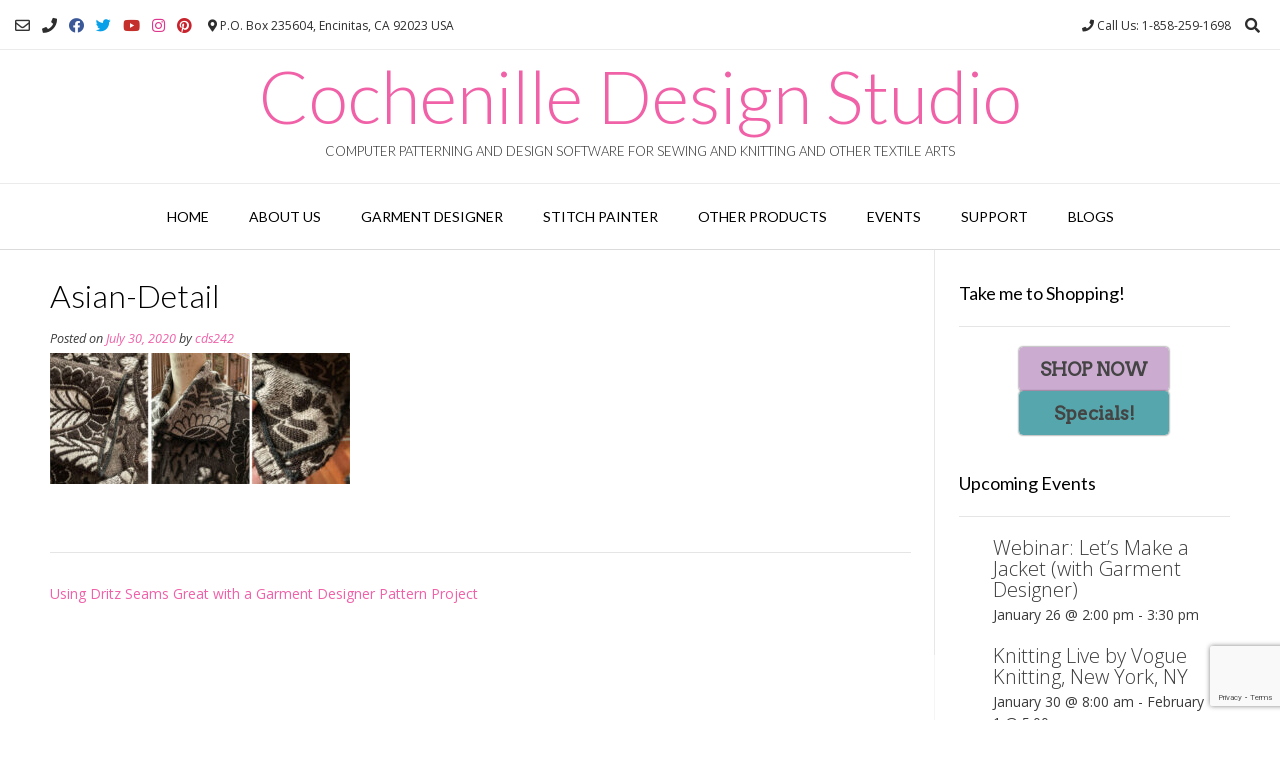

--- FILE ---
content_type: text/html; charset=UTF-8
request_url: https://www.cochenille.com/using-dritz-seams-great-with-a-garment-designer-pattern-project/asian-detail/
body_size: 24659
content:
<!DOCTYPE html><!-- Vogue Premium -->
<html dir="ltr" lang="en-US" prefix="og: https://ogp.me/ns#">
<head>
<meta charset="UTF-8">
<meta name="viewport" content="width=device-width, initial-scale=1">
<link rel="profile" href="http://gmpg.org/xfn/11">
<title>Asian-Detail | Cochenille Design Studio</title>
	<style>img:is([sizes="auto" i], [sizes^="auto," i]) { contain-intrinsic-size: 3000px 1500px }</style>
	
		<!-- All in One SEO 4.8.0 - aioseo.com -->
	<meta name="robots" content="max-image-preview:large" />
	<meta name="author" content="cds242"/>
	<link rel="canonical" href="https://www.cochenille.com/using-dritz-seams-great-with-a-garment-designer-pattern-project/asian-detail/" />
	<meta name="generator" content="All in One SEO (AIOSEO) 4.8.0" />
		<meta property="og:locale" content="en_US" />
		<meta property="og:site_name" content="Cochenille Design Studio | Computer Patterning and Design Software for Sewing and Knitting and Other Textile Arts" />
		<meta property="og:type" content="article" />
		<meta property="og:title" content="Asian-Detail | Cochenille Design Studio" />
		<meta property="og:url" content="https://www.cochenille.com/using-dritz-seams-great-with-a-garment-designer-pattern-project/asian-detail/" />
		<meta property="article:published_time" content="2020-07-31T00:52:37+00:00" />
		<meta property="article:modified_time" content="2020-07-31T00:52:37+00:00" />
		<meta name="twitter:card" content="summary" />
		<meta name="twitter:title" content="Asian-Detail | Cochenille Design Studio" />
		<script type="application/ld+json" class="aioseo-schema">
			{"@context":"https:\/\/schema.org","@graph":[{"@type":"BreadcrumbList","@id":"https:\/\/www.cochenille.com\/using-dritz-seams-great-with-a-garment-designer-pattern-project\/asian-detail\/#breadcrumblist","itemListElement":[{"@type":"ListItem","@id":"https:\/\/www.cochenille.com\/#listItem","position":1,"name":"Home","item":"https:\/\/www.cochenille.com\/","nextItem":{"@type":"ListItem","@id":"https:\/\/www.cochenille.com\/using-dritz-seams-great-with-a-garment-designer-pattern-project\/asian-detail\/#listItem","name":"Asian-Detail"}},{"@type":"ListItem","@id":"https:\/\/www.cochenille.com\/using-dritz-seams-great-with-a-garment-designer-pattern-project\/asian-detail\/#listItem","position":2,"name":"Asian-Detail","previousItem":{"@type":"ListItem","@id":"https:\/\/www.cochenille.com\/#listItem","name":"Home"}}]},{"@type":"ItemPage","@id":"https:\/\/www.cochenille.com\/using-dritz-seams-great-with-a-garment-designer-pattern-project\/asian-detail\/#itempage","url":"https:\/\/www.cochenille.com\/using-dritz-seams-great-with-a-garment-designer-pattern-project\/asian-detail\/","name":"Asian-Detail | Cochenille Design Studio","inLanguage":"en-US","isPartOf":{"@id":"https:\/\/www.cochenille.com\/#website"},"breadcrumb":{"@id":"https:\/\/www.cochenille.com\/using-dritz-seams-great-with-a-garment-designer-pattern-project\/asian-detail\/#breadcrumblist"},"author":{"@id":"https:\/\/www.cochenille.com\/author\/cds242\/#author"},"creator":{"@id":"https:\/\/www.cochenille.com\/author\/cds242\/#author"},"datePublished":"2020-07-30T17:52:37-07:00","dateModified":"2020-07-30T17:52:37-07:00"},{"@type":"Organization","@id":"https:\/\/www.cochenille.com\/#organization","name":"Cochenille Design Studio","description":"Computer Patterning and Design Software for Sewing and Knitting and Other Textile Arts","url":"https:\/\/www.cochenille.com\/"},{"@type":"Person","@id":"https:\/\/www.cochenille.com\/author\/cds242\/#author","url":"https:\/\/www.cochenille.com\/author\/cds242\/","name":"cds242","image":{"@type":"ImageObject","@id":"https:\/\/www.cochenille.com\/using-dritz-seams-great-with-a-garment-designer-pattern-project\/asian-detail\/#authorImage","url":"https:\/\/secure.gravatar.com\/avatar\/7214b4c3db8d90bc5197761be15e3bbbc62b99c603b0ead4f2fa292ef5450dda?s=96&d=mm&r=g","width":96,"height":96,"caption":"cds242"}},{"@type":"WebSite","@id":"https:\/\/www.cochenille.com\/#website","url":"https:\/\/www.cochenille.com\/","name":"Cochenille Design Studio","description":"Computer Patterning and Design Software for Sewing and Knitting and Other Textile Arts","inLanguage":"en-US","publisher":{"@id":"https:\/\/www.cochenille.com\/#organization"}}]}
		</script>
		<!-- All in One SEO -->

<link rel='dns-prefetch' href='//secure.gravatar.com' />
<link rel='dns-prefetch' href='//www.googletagmanager.com' />
<link rel='dns-prefetch' href='//stats.wp.com' />
<link rel='dns-prefetch' href='//fonts.googleapis.com' />
<link rel='dns-prefetch' href='//v0.wordpress.com' />
<link rel="alternate" type="application/rss+xml" title="Cochenille Design Studio &raquo; Feed" href="https://www.cochenille.com/feed/" />
<link rel="alternate" type="application/rss+xml" title="Cochenille Design Studio &raquo; Comments Feed" href="https://www.cochenille.com/comments/feed/" />
<link rel="alternate" type="text/calendar" title="Cochenille Design Studio &raquo; iCal Feed" href="https://www.cochenille.com/events/?ical=1" />
        <script type="text/javascript">
            var ajaxurl = 'https://www.cochenille.com/wp-admin/admin-ajax.php';
        </script>
        		<!-- This site uses the Google Analytics by MonsterInsights plugin v9.11.0 - Using Analytics tracking - https://www.monsterinsights.com/ -->
							<script src="//www.googletagmanager.com/gtag/js?id=G-BSLMCQMY7Z"  data-cfasync="false" data-wpfc-render="false" type="text/javascript" async></script>
			<script data-cfasync="false" data-wpfc-render="false" type="text/javascript">
				var mi_version = '9.11.0';
				var mi_track_user = true;
				var mi_no_track_reason = '';
								var MonsterInsightsDefaultLocations = {"page_location":"https:\/\/www.cochenille.com\/using-dritz-seams-great-with-a-garment-designer-pattern-project\/asian-detail\/"};
								if ( typeof MonsterInsightsPrivacyGuardFilter === 'function' ) {
					var MonsterInsightsLocations = (typeof MonsterInsightsExcludeQuery === 'object') ? MonsterInsightsPrivacyGuardFilter( MonsterInsightsExcludeQuery ) : MonsterInsightsPrivacyGuardFilter( MonsterInsightsDefaultLocations );
				} else {
					var MonsterInsightsLocations = (typeof MonsterInsightsExcludeQuery === 'object') ? MonsterInsightsExcludeQuery : MonsterInsightsDefaultLocations;
				}

								var disableStrs = [
										'ga-disable-G-BSLMCQMY7Z',
									];

				/* Function to detect opted out users */
				function __gtagTrackerIsOptedOut() {
					for (var index = 0; index < disableStrs.length; index++) {
						if (document.cookie.indexOf(disableStrs[index] + '=true') > -1) {
							return true;
						}
					}

					return false;
				}

				/* Disable tracking if the opt-out cookie exists. */
				if (__gtagTrackerIsOptedOut()) {
					for (var index = 0; index < disableStrs.length; index++) {
						window[disableStrs[index]] = true;
					}
				}

				/* Opt-out function */
				function __gtagTrackerOptout() {
					for (var index = 0; index < disableStrs.length; index++) {
						document.cookie = disableStrs[index] + '=true; expires=Thu, 31 Dec 2099 23:59:59 UTC; path=/';
						window[disableStrs[index]] = true;
					}
				}

				if ('undefined' === typeof gaOptout) {
					function gaOptout() {
						__gtagTrackerOptout();
					}
				}
								window.dataLayer = window.dataLayer || [];

				window.MonsterInsightsDualTracker = {
					helpers: {},
					trackers: {},
				};
				if (mi_track_user) {
					function __gtagDataLayer() {
						dataLayer.push(arguments);
					}

					function __gtagTracker(type, name, parameters) {
						if (!parameters) {
							parameters = {};
						}

						if (parameters.send_to) {
							__gtagDataLayer.apply(null, arguments);
							return;
						}

						if (type === 'event') {
														parameters.send_to = monsterinsights_frontend.v4_id;
							var hookName = name;
							if (typeof parameters['event_category'] !== 'undefined') {
								hookName = parameters['event_category'] + ':' + name;
							}

							if (typeof MonsterInsightsDualTracker.trackers[hookName] !== 'undefined') {
								MonsterInsightsDualTracker.trackers[hookName](parameters);
							} else {
								__gtagDataLayer('event', name, parameters);
							}
							
						} else {
							__gtagDataLayer.apply(null, arguments);
						}
					}

					__gtagTracker('js', new Date());
					__gtagTracker('set', {
						'developer_id.dZGIzZG': true,
											});
					if ( MonsterInsightsLocations.page_location ) {
						__gtagTracker('set', MonsterInsightsLocations);
					}
										__gtagTracker('config', 'G-BSLMCQMY7Z', {"forceSSL":"true"} );
										window.gtag = __gtagTracker;										(function () {
						/* https://developers.google.com/analytics/devguides/collection/analyticsjs/ */
						/* ga and __gaTracker compatibility shim. */
						var noopfn = function () {
							return null;
						};
						var newtracker = function () {
							return new Tracker();
						};
						var Tracker = function () {
							return null;
						};
						var p = Tracker.prototype;
						p.get = noopfn;
						p.set = noopfn;
						p.send = function () {
							var args = Array.prototype.slice.call(arguments);
							args.unshift('send');
							__gaTracker.apply(null, args);
						};
						var __gaTracker = function () {
							var len = arguments.length;
							if (len === 0) {
								return;
							}
							var f = arguments[len - 1];
							if (typeof f !== 'object' || f === null || typeof f.hitCallback !== 'function') {
								if ('send' === arguments[0]) {
									var hitConverted, hitObject = false, action;
									if ('event' === arguments[1]) {
										if ('undefined' !== typeof arguments[3]) {
											hitObject = {
												'eventAction': arguments[3],
												'eventCategory': arguments[2],
												'eventLabel': arguments[4],
												'value': arguments[5] ? arguments[5] : 1,
											}
										}
									}
									if ('pageview' === arguments[1]) {
										if ('undefined' !== typeof arguments[2]) {
											hitObject = {
												'eventAction': 'page_view',
												'page_path': arguments[2],
											}
										}
									}
									if (typeof arguments[2] === 'object') {
										hitObject = arguments[2];
									}
									if (typeof arguments[5] === 'object') {
										Object.assign(hitObject, arguments[5]);
									}
									if ('undefined' !== typeof arguments[1].hitType) {
										hitObject = arguments[1];
										if ('pageview' === hitObject.hitType) {
											hitObject.eventAction = 'page_view';
										}
									}
									if (hitObject) {
										action = 'timing' === arguments[1].hitType ? 'timing_complete' : hitObject.eventAction;
										hitConverted = mapArgs(hitObject);
										__gtagTracker('event', action, hitConverted);
									}
								}
								return;
							}

							function mapArgs(args) {
								var arg, hit = {};
								var gaMap = {
									'eventCategory': 'event_category',
									'eventAction': 'event_action',
									'eventLabel': 'event_label',
									'eventValue': 'event_value',
									'nonInteraction': 'non_interaction',
									'timingCategory': 'event_category',
									'timingVar': 'name',
									'timingValue': 'value',
									'timingLabel': 'event_label',
									'page': 'page_path',
									'location': 'page_location',
									'title': 'page_title',
									'referrer' : 'page_referrer',
								};
								for (arg in args) {
																		if (!(!args.hasOwnProperty(arg) || !gaMap.hasOwnProperty(arg))) {
										hit[gaMap[arg]] = args[arg];
									} else {
										hit[arg] = args[arg];
									}
								}
								return hit;
							}

							try {
								f.hitCallback();
							} catch (ex) {
							}
						};
						__gaTracker.create = newtracker;
						__gaTracker.getByName = newtracker;
						__gaTracker.getAll = function () {
							return [];
						};
						__gaTracker.remove = noopfn;
						__gaTracker.loaded = true;
						window['__gaTracker'] = __gaTracker;
					})();
									} else {
										console.log("");
					(function () {
						function __gtagTracker() {
							return null;
						}

						window['__gtagTracker'] = __gtagTracker;
						window['gtag'] = __gtagTracker;
					})();
									}
			</script>
							<!-- / Google Analytics by MonsterInsights -->
		<script type="text/javascript">
/* <![CDATA[ */
window._wpemojiSettings = {"baseUrl":"https:\/\/s.w.org\/images\/core\/emoji\/16.0.1\/72x72\/","ext":".png","svgUrl":"https:\/\/s.w.org\/images\/core\/emoji\/16.0.1\/svg\/","svgExt":".svg","source":{"concatemoji":"https:\/\/www.cochenille.com\/wp-includes\/js\/wp-emoji-release.min.js?ver=6.8.3"}};
/*! This file is auto-generated */
!function(s,n){var o,i,e;function c(e){try{var t={supportTests:e,timestamp:(new Date).valueOf()};sessionStorage.setItem(o,JSON.stringify(t))}catch(e){}}function p(e,t,n){e.clearRect(0,0,e.canvas.width,e.canvas.height),e.fillText(t,0,0);var t=new Uint32Array(e.getImageData(0,0,e.canvas.width,e.canvas.height).data),a=(e.clearRect(0,0,e.canvas.width,e.canvas.height),e.fillText(n,0,0),new Uint32Array(e.getImageData(0,0,e.canvas.width,e.canvas.height).data));return t.every(function(e,t){return e===a[t]})}function u(e,t){e.clearRect(0,0,e.canvas.width,e.canvas.height),e.fillText(t,0,0);for(var n=e.getImageData(16,16,1,1),a=0;a<n.data.length;a++)if(0!==n.data[a])return!1;return!0}function f(e,t,n,a){switch(t){case"flag":return n(e,"\ud83c\udff3\ufe0f\u200d\u26a7\ufe0f","\ud83c\udff3\ufe0f\u200b\u26a7\ufe0f")?!1:!n(e,"\ud83c\udde8\ud83c\uddf6","\ud83c\udde8\u200b\ud83c\uddf6")&&!n(e,"\ud83c\udff4\udb40\udc67\udb40\udc62\udb40\udc65\udb40\udc6e\udb40\udc67\udb40\udc7f","\ud83c\udff4\u200b\udb40\udc67\u200b\udb40\udc62\u200b\udb40\udc65\u200b\udb40\udc6e\u200b\udb40\udc67\u200b\udb40\udc7f");case"emoji":return!a(e,"\ud83e\udedf")}return!1}function g(e,t,n,a){var r="undefined"!=typeof WorkerGlobalScope&&self instanceof WorkerGlobalScope?new OffscreenCanvas(300,150):s.createElement("canvas"),o=r.getContext("2d",{willReadFrequently:!0}),i=(o.textBaseline="top",o.font="600 32px Arial",{});return e.forEach(function(e){i[e]=t(o,e,n,a)}),i}function t(e){var t=s.createElement("script");t.src=e,t.defer=!0,s.head.appendChild(t)}"undefined"!=typeof Promise&&(o="wpEmojiSettingsSupports",i=["flag","emoji"],n.supports={everything:!0,everythingExceptFlag:!0},e=new Promise(function(e){s.addEventListener("DOMContentLoaded",e,{once:!0})}),new Promise(function(t){var n=function(){try{var e=JSON.parse(sessionStorage.getItem(o));if("object"==typeof e&&"number"==typeof e.timestamp&&(new Date).valueOf()<e.timestamp+604800&&"object"==typeof e.supportTests)return e.supportTests}catch(e){}return null}();if(!n){if("undefined"!=typeof Worker&&"undefined"!=typeof OffscreenCanvas&&"undefined"!=typeof URL&&URL.createObjectURL&&"undefined"!=typeof Blob)try{var e="postMessage("+g.toString()+"("+[JSON.stringify(i),f.toString(),p.toString(),u.toString()].join(",")+"));",a=new Blob([e],{type:"text/javascript"}),r=new Worker(URL.createObjectURL(a),{name:"wpTestEmojiSupports"});return void(r.onmessage=function(e){c(n=e.data),r.terminate(),t(n)})}catch(e){}c(n=g(i,f,p,u))}t(n)}).then(function(e){for(var t in e)n.supports[t]=e[t],n.supports.everything=n.supports.everything&&n.supports[t],"flag"!==t&&(n.supports.everythingExceptFlag=n.supports.everythingExceptFlag&&n.supports[t]);n.supports.everythingExceptFlag=n.supports.everythingExceptFlag&&!n.supports.flag,n.DOMReady=!1,n.readyCallback=function(){n.DOMReady=!0}}).then(function(){return e}).then(function(){var e;n.supports.everything||(n.readyCallback(),(e=n.source||{}).concatemoji?t(e.concatemoji):e.wpemoji&&e.twemoji&&(t(e.twemoji),t(e.wpemoji)))}))}((window,document),window._wpemojiSettings);
/* ]]> */
</script>
<link rel='stylesheet' id='bdp-fontawesome-stylesheets-css' href='https://www.cochenille.com/wp-content/plugins/blog-designer-pro/css/font-awesome.min.css?ver=6.8.3' type='text/css' media='all' />
<link rel='stylesheet' id='bdp-galleryslider-stylesheets-css' href='https://www.cochenille.com/wp-content/plugins/blog-designer-pro/css/flexslider.css?ver=6.8.3' type='text/css' media='all' />
<link rel='stylesheet' id='bdp-recent-widget-css-css' href='https://www.cochenille.com/wp-content/plugins/blog-designer-pro/css/recent_widget.css?ver=6.8.3' type='text/css' media='all' />
<link rel='stylesheet' id='choosen-handle-css-css' href='https://www.cochenille.com/wp-content/plugins/blog-designer-pro/admin/css/chosen.min.css?ver=6.8.3' type='text/css' media='all' />
<link rel='stylesheet' id='tribe-common-skeleton-style-css' href='https://www.cochenille.com/wp-content/plugins/the-events-calendar/common/src/resources/css/common-skeleton.min.css?ver=4.12.5' type='text/css' media='all' />
<link rel='stylesheet' id='tribe-tooltip-css' href='https://www.cochenille.com/wp-content/plugins/the-events-calendar/common/src/resources/css/tooltip.min.css?ver=4.12.5' type='text/css' media='all' />
<style id='wp-emoji-styles-inline-css' type='text/css'>

	img.wp-smiley, img.emoji {
		display: inline !important;
		border: none !important;
		box-shadow: none !important;
		height: 1em !important;
		width: 1em !important;
		margin: 0 0.07em !important;
		vertical-align: -0.1em !important;
		background: none !important;
		padding: 0 !important;
	}
</style>
<link rel='stylesheet' id='wp-block-library-css' href='https://www.cochenille.com/wp-includes/css/dist/block-library/style.min.css?ver=6.8.3' type='text/css' media='all' />
<style id='wp-block-library-inline-css' type='text/css'>
.has-text-align-justify{text-align:justify;}
</style>
<style id='classic-theme-styles-inline-css' type='text/css'>
/*! This file is auto-generated */
.wp-block-button__link{color:#fff;background-color:#32373c;border-radius:9999px;box-shadow:none;text-decoration:none;padding:calc(.667em + 2px) calc(1.333em + 2px);font-size:1.125em}.wp-block-file__button{background:#32373c;color:#fff;text-decoration:none}
</style>
<link rel='stylesheet' id='mediaelement-css' href='https://www.cochenille.com/wp-includes/js/mediaelement/mediaelementplayer-legacy.min.css?ver=4.2.17' type='text/css' media='all' />
<link rel='stylesheet' id='wp-mediaelement-css' href='https://www.cochenille.com/wp-includes/js/mediaelement/wp-mediaelement.min.css?ver=6.8.3' type='text/css' media='all' />
<style id='jetpack-sharing-buttons-style-inline-css' type='text/css'>
.jetpack-sharing-buttons__services-list{display:flex;flex-direction:row;flex-wrap:wrap;gap:0;list-style-type:none;margin:5px;padding:0}.jetpack-sharing-buttons__services-list.has-small-icon-size{font-size:12px}.jetpack-sharing-buttons__services-list.has-normal-icon-size{font-size:16px}.jetpack-sharing-buttons__services-list.has-large-icon-size{font-size:24px}.jetpack-sharing-buttons__services-list.has-huge-icon-size{font-size:36px}@media print{.jetpack-sharing-buttons__services-list{display:none!important}}.editor-styles-wrapper .wp-block-jetpack-sharing-buttons{gap:0;padding-inline-start:0}ul.jetpack-sharing-buttons__services-list.has-background{padding:1.25em 2.375em}
</style>
<style id='global-styles-inline-css' type='text/css'>
:root{--wp--preset--aspect-ratio--square: 1;--wp--preset--aspect-ratio--4-3: 4/3;--wp--preset--aspect-ratio--3-4: 3/4;--wp--preset--aspect-ratio--3-2: 3/2;--wp--preset--aspect-ratio--2-3: 2/3;--wp--preset--aspect-ratio--16-9: 16/9;--wp--preset--aspect-ratio--9-16: 9/16;--wp--preset--color--black: #000000;--wp--preset--color--cyan-bluish-gray: #abb8c3;--wp--preset--color--white: #ffffff;--wp--preset--color--pale-pink: #f78da7;--wp--preset--color--vivid-red: #cf2e2e;--wp--preset--color--luminous-vivid-orange: #ff6900;--wp--preset--color--luminous-vivid-amber: #fcb900;--wp--preset--color--light-green-cyan: #7bdcb5;--wp--preset--color--vivid-green-cyan: #00d084;--wp--preset--color--pale-cyan-blue: #8ed1fc;--wp--preset--color--vivid-cyan-blue: #0693e3;--wp--preset--color--vivid-purple: #9b51e0;--wp--preset--gradient--vivid-cyan-blue-to-vivid-purple: linear-gradient(135deg,rgba(6,147,227,1) 0%,rgb(155,81,224) 100%);--wp--preset--gradient--light-green-cyan-to-vivid-green-cyan: linear-gradient(135deg,rgb(122,220,180) 0%,rgb(0,208,130) 100%);--wp--preset--gradient--luminous-vivid-amber-to-luminous-vivid-orange: linear-gradient(135deg,rgba(252,185,0,1) 0%,rgba(255,105,0,1) 100%);--wp--preset--gradient--luminous-vivid-orange-to-vivid-red: linear-gradient(135deg,rgba(255,105,0,1) 0%,rgb(207,46,46) 100%);--wp--preset--gradient--very-light-gray-to-cyan-bluish-gray: linear-gradient(135deg,rgb(238,238,238) 0%,rgb(169,184,195) 100%);--wp--preset--gradient--cool-to-warm-spectrum: linear-gradient(135deg,rgb(74,234,220) 0%,rgb(151,120,209) 20%,rgb(207,42,186) 40%,rgb(238,44,130) 60%,rgb(251,105,98) 80%,rgb(254,248,76) 100%);--wp--preset--gradient--blush-light-purple: linear-gradient(135deg,rgb(255,206,236) 0%,rgb(152,150,240) 100%);--wp--preset--gradient--blush-bordeaux: linear-gradient(135deg,rgb(254,205,165) 0%,rgb(254,45,45) 50%,rgb(107,0,62) 100%);--wp--preset--gradient--luminous-dusk: linear-gradient(135deg,rgb(255,203,112) 0%,rgb(199,81,192) 50%,rgb(65,88,208) 100%);--wp--preset--gradient--pale-ocean: linear-gradient(135deg,rgb(255,245,203) 0%,rgb(182,227,212) 50%,rgb(51,167,181) 100%);--wp--preset--gradient--electric-grass: linear-gradient(135deg,rgb(202,248,128) 0%,rgb(113,206,126) 100%);--wp--preset--gradient--midnight: linear-gradient(135deg,rgb(2,3,129) 0%,rgb(40,116,252) 100%);--wp--preset--font-size--small: 13px;--wp--preset--font-size--medium: 20px;--wp--preset--font-size--large: 36px;--wp--preset--font-size--x-large: 42px;--wp--preset--spacing--20: 0.44rem;--wp--preset--spacing--30: 0.67rem;--wp--preset--spacing--40: 1rem;--wp--preset--spacing--50: 1.5rem;--wp--preset--spacing--60: 2.25rem;--wp--preset--spacing--70: 3.38rem;--wp--preset--spacing--80: 5.06rem;--wp--preset--shadow--natural: 6px 6px 9px rgba(0, 0, 0, 0.2);--wp--preset--shadow--deep: 12px 12px 50px rgba(0, 0, 0, 0.4);--wp--preset--shadow--sharp: 6px 6px 0px rgba(0, 0, 0, 0.2);--wp--preset--shadow--outlined: 6px 6px 0px -3px rgba(255, 255, 255, 1), 6px 6px rgba(0, 0, 0, 1);--wp--preset--shadow--crisp: 6px 6px 0px rgba(0, 0, 0, 1);}:where(.is-layout-flex){gap: 0.5em;}:where(.is-layout-grid){gap: 0.5em;}body .is-layout-flex{display: flex;}.is-layout-flex{flex-wrap: wrap;align-items: center;}.is-layout-flex > :is(*, div){margin: 0;}body .is-layout-grid{display: grid;}.is-layout-grid > :is(*, div){margin: 0;}:where(.wp-block-columns.is-layout-flex){gap: 2em;}:where(.wp-block-columns.is-layout-grid){gap: 2em;}:where(.wp-block-post-template.is-layout-flex){gap: 1.25em;}:where(.wp-block-post-template.is-layout-grid){gap: 1.25em;}.has-black-color{color: var(--wp--preset--color--black) !important;}.has-cyan-bluish-gray-color{color: var(--wp--preset--color--cyan-bluish-gray) !important;}.has-white-color{color: var(--wp--preset--color--white) !important;}.has-pale-pink-color{color: var(--wp--preset--color--pale-pink) !important;}.has-vivid-red-color{color: var(--wp--preset--color--vivid-red) !important;}.has-luminous-vivid-orange-color{color: var(--wp--preset--color--luminous-vivid-orange) !important;}.has-luminous-vivid-amber-color{color: var(--wp--preset--color--luminous-vivid-amber) !important;}.has-light-green-cyan-color{color: var(--wp--preset--color--light-green-cyan) !important;}.has-vivid-green-cyan-color{color: var(--wp--preset--color--vivid-green-cyan) !important;}.has-pale-cyan-blue-color{color: var(--wp--preset--color--pale-cyan-blue) !important;}.has-vivid-cyan-blue-color{color: var(--wp--preset--color--vivid-cyan-blue) !important;}.has-vivid-purple-color{color: var(--wp--preset--color--vivid-purple) !important;}.has-black-background-color{background-color: var(--wp--preset--color--black) !important;}.has-cyan-bluish-gray-background-color{background-color: var(--wp--preset--color--cyan-bluish-gray) !important;}.has-white-background-color{background-color: var(--wp--preset--color--white) !important;}.has-pale-pink-background-color{background-color: var(--wp--preset--color--pale-pink) !important;}.has-vivid-red-background-color{background-color: var(--wp--preset--color--vivid-red) !important;}.has-luminous-vivid-orange-background-color{background-color: var(--wp--preset--color--luminous-vivid-orange) !important;}.has-luminous-vivid-amber-background-color{background-color: var(--wp--preset--color--luminous-vivid-amber) !important;}.has-light-green-cyan-background-color{background-color: var(--wp--preset--color--light-green-cyan) !important;}.has-vivid-green-cyan-background-color{background-color: var(--wp--preset--color--vivid-green-cyan) !important;}.has-pale-cyan-blue-background-color{background-color: var(--wp--preset--color--pale-cyan-blue) !important;}.has-vivid-cyan-blue-background-color{background-color: var(--wp--preset--color--vivid-cyan-blue) !important;}.has-vivid-purple-background-color{background-color: var(--wp--preset--color--vivid-purple) !important;}.has-black-border-color{border-color: var(--wp--preset--color--black) !important;}.has-cyan-bluish-gray-border-color{border-color: var(--wp--preset--color--cyan-bluish-gray) !important;}.has-white-border-color{border-color: var(--wp--preset--color--white) !important;}.has-pale-pink-border-color{border-color: var(--wp--preset--color--pale-pink) !important;}.has-vivid-red-border-color{border-color: var(--wp--preset--color--vivid-red) !important;}.has-luminous-vivid-orange-border-color{border-color: var(--wp--preset--color--luminous-vivid-orange) !important;}.has-luminous-vivid-amber-border-color{border-color: var(--wp--preset--color--luminous-vivid-amber) !important;}.has-light-green-cyan-border-color{border-color: var(--wp--preset--color--light-green-cyan) !important;}.has-vivid-green-cyan-border-color{border-color: var(--wp--preset--color--vivid-green-cyan) !important;}.has-pale-cyan-blue-border-color{border-color: var(--wp--preset--color--pale-cyan-blue) !important;}.has-vivid-cyan-blue-border-color{border-color: var(--wp--preset--color--vivid-cyan-blue) !important;}.has-vivid-purple-border-color{border-color: var(--wp--preset--color--vivid-purple) !important;}.has-vivid-cyan-blue-to-vivid-purple-gradient-background{background: var(--wp--preset--gradient--vivid-cyan-blue-to-vivid-purple) !important;}.has-light-green-cyan-to-vivid-green-cyan-gradient-background{background: var(--wp--preset--gradient--light-green-cyan-to-vivid-green-cyan) !important;}.has-luminous-vivid-amber-to-luminous-vivid-orange-gradient-background{background: var(--wp--preset--gradient--luminous-vivid-amber-to-luminous-vivid-orange) !important;}.has-luminous-vivid-orange-to-vivid-red-gradient-background{background: var(--wp--preset--gradient--luminous-vivid-orange-to-vivid-red) !important;}.has-very-light-gray-to-cyan-bluish-gray-gradient-background{background: var(--wp--preset--gradient--very-light-gray-to-cyan-bluish-gray) !important;}.has-cool-to-warm-spectrum-gradient-background{background: var(--wp--preset--gradient--cool-to-warm-spectrum) !important;}.has-blush-light-purple-gradient-background{background: var(--wp--preset--gradient--blush-light-purple) !important;}.has-blush-bordeaux-gradient-background{background: var(--wp--preset--gradient--blush-bordeaux) !important;}.has-luminous-dusk-gradient-background{background: var(--wp--preset--gradient--luminous-dusk) !important;}.has-pale-ocean-gradient-background{background: var(--wp--preset--gradient--pale-ocean) !important;}.has-electric-grass-gradient-background{background: var(--wp--preset--gradient--electric-grass) !important;}.has-midnight-gradient-background{background: var(--wp--preset--gradient--midnight) !important;}.has-small-font-size{font-size: var(--wp--preset--font-size--small) !important;}.has-medium-font-size{font-size: var(--wp--preset--font-size--medium) !important;}.has-large-font-size{font-size: var(--wp--preset--font-size--large) !important;}.has-x-large-font-size{font-size: var(--wp--preset--font-size--x-large) !important;}
:where(.wp-block-post-template.is-layout-flex){gap: 1.25em;}:where(.wp-block-post-template.is-layout-grid){gap: 1.25em;}
:where(.wp-block-columns.is-layout-flex){gap: 2em;}:where(.wp-block-columns.is-layout-grid){gap: 2em;}
:root :where(.wp-block-pullquote){font-size: 1.5em;line-height: 1.6;}
</style>
<link rel='stylesheet' id='bdp-single-classical-template-css-css' href='https://www.cochenille.com/wp-content/plugins/blog-designer-pro/css/single/classical.css?ver=6.8.3' type='text/css' media='all' />
<link rel='stylesheet' id='single-style-css-css' href='https://www.cochenille.com/wp-content/plugins/blog-designer-pro/css/single/single_style.css?ver=6.8.3' type='text/css' media='all' />
<link rel='stylesheet' id='contact-form-7-css' href='https://www.cochenille.com/wp-content/plugins/contact-form-7/includes/css/styles.css?ver=6.0.6' type='text/css' media='all' />
<link rel='stylesheet' id='wpdm-font-awesome-css' href='https://www.cochenille.com/wp-content/plugins/download-manager/assets/fontawesome/css/all.min.css?ver=6.8.3' type='text/css' media='all' />
<link rel='stylesheet' id='wpdm-front-bootstrap-css' href='https://www.cochenille.com/wp-content/plugins/download-manager/assets/bootstrap/css/bootstrap.min.css?ver=6.8.3' type='text/css' media='all' />
<link rel='stylesheet' id='wpdm-front-css' href='https://www.cochenille.com/wp-content/plugins/download-manager/assets/css/front.css?ver=6.8.3' type='text/css' media='all' />
<link rel='stylesheet' id='jquery-ui-css' href='https://www.cochenille.com/wp-content/plugins/contact-form-builder/css/jquery-ui-1.10.3.custom.css?ver=6.8.3' type='text/css' media='all' />
<link rel='stylesheet' id='jquery-ui-spinner-css' href='https://www.cochenille.com/wp-content/plugins/form-maker/css/jquery-ui-spinner.css?ver=6.8.3' type='text/css' media='all' />
<link rel='stylesheet' id='form_maker_calendar-jos-css' href='https://www.cochenille.com/wp-content/plugins/form-maker/css/calendar-jos.css?ver=6.8.3' type='text/css' media='all' />
<link rel='stylesheet' id='phone_field_css-css' href='https://www.cochenille.com/wp-content/plugins/form-maker/css/intlTelInput.css?ver=6.8.3' type='text/css' media='all' />
<link rel='stylesheet' id='form_maker_frontend-css' href='https://www.cochenille.com/wp-content/plugins/form-maker/css/form_maker_frontend.css?ver=6.8.3' type='text/css' media='all' />
<link rel='stylesheet' id='style_submissions-css' href='https://www.cochenille.com/wp-content/plugins/form-maker/css/style_submissions.css?ver=6.8.3' type='text/css' media='all' />
<link rel='stylesheet' id='ewd-ufaq-style-css' href='https://www.cochenille.com/wp-content/plugins/ultimate-faqs/css/ewd-ufaq-styles.css?ver=6.8.3' type='text/css' media='all' />
<link rel='stylesheet' id='ewd-ufaq-rrssb-css' href='https://www.cochenille.com/wp-content/plugins/ultimate-faqs/css/rrssb-min.css?ver=6.8.3' type='text/css' media='all' />
<link rel='stylesheet' id='customizer_vogue_fonts-css' href='//fonts.googleapis.com/css?family=Lato%3Aregular%2Citalic%2C700|Open+Sans%3Aregular%2Citalic%2C700%26subset%3Dlatin%2C' type='text/css' media='screen' />
<link rel='stylesheet' id='vogue-slider-style-css' href='https://www.cochenille.com/wp-content/themes/vogue/includes/basic-slider/css/style.css?ver=10.8.5' type='text/css' media='all' />
<link rel='stylesheet' id='vogue-body-font-default-css' href='//fonts.googleapis.com/css?family=Open+Sans%3A400%2C300%2C300italic%2C400italic%2C600%2C600italic%2C700%2C700italic&#038;ver=10.8.5' type='text/css' media='all' />
<link rel='stylesheet' id='vogue-heading-font-default-css' href='//fonts.googleapis.com/css?family=Lato%3A400%2C300%2C300italic%2C400italic%2C700%2C700italic&#038;ver=10.8.5' type='text/css' media='all' />
<link rel='stylesheet' id='vogue-font-awesome-css' href='https://www.cochenille.com/wp-content/themes/vogue/includes/font-awesome/css/all.min.css?ver=5.9.0' type='text/css' media='all' />
<link rel='stylesheet' id='vogue-style-css' href='https://www.cochenille.com/wp-content/themes/vogue/style.css?ver=10.8.5' type='text/css' media='all' />
<link rel='stylesheet' id='vogue-header-style-css' href='https://www.cochenille.com/wp-content/themes/vogue/templates/css/header-one.css?ver=10.8.5' type='text/css' media='all' />
<link rel='stylesheet' id='vogue-footer-style-css' href='https://www.cochenille.com/wp-content/themes/vogue/templates/css/footer-social.css?ver=10.8.5' type='text/css' media='all' />
<link rel='stylesheet' id='vogue-color-social-icons-css' href='https://www.cochenille.com/wp-content/themes/vogue/includes/css/color-social-icons.css?ver=10.8.5' type='text/css' media='all' />
<link rel='stylesheet' id='tablepress-default-css' href='https://www.cochenille.com/wp-content/plugins/tablepress/css/build/default.css?ver=3.2.5' type='text/css' media='all' />
<link rel='stylesheet' id='jetpack-block-subscriptions-css' href='https://www.cochenille.com/wp-content/plugins/jetpack/_inc/blocks/subscriptions/view.css?minify=false&#038;ver=13.3.1' type='text/css' media='all' />
<link rel='stylesheet' id='jetpack_css-css' href='https://www.cochenille.com/wp-content/plugins/jetpack/css/jetpack.css?ver=13.3.1' type='text/css' media='all' />
<link rel='stylesheet' id='colorbox-css' href='https://www.cochenille.com/wp-content/plugins/slideshow-gallery/views/default/css/colorbox.css?ver=1.3.19' type='text/css' media='all' />
<link rel='stylesheet' id='fontawesome-css' href='https://www.cochenille.com/wp-content/plugins/slideshow-gallery/views/default/css/fontawesome.css?ver=4.4.0' type='text/css' media='all' />
<script type="text/javascript" id="jquery-core-js-extra">
/* <![CDATA[ */
var SDT_DATA = {"ajaxurl":"https:\/\/www.cochenille.com\/wp-admin\/admin-ajax.php","siteUrl":"https:\/\/www.cochenille.com\/","pluginsUrl":"https:\/\/www.cochenille.com\/wp-content\/plugins","isAdmin":""};
/* ]]> */
</script>
<script type="text/javascript" src="https://www.cochenille.com/wp-includes/js/jquery/jquery.min.js?ver=3.7.1" id="jquery-core-js"></script>
<script type="text/javascript" src="https://www.cochenille.com/wp-includes/js/jquery/jquery-migrate.min.js?ver=3.4.1" id="jquery-migrate-js"></script>
<script type="text/javascript" src="https://www.cochenille.com/wp-content/plugins/blog-designer-pro/admin/js/chosen.jquery.js?ver=6.8.3" id="choosen-handle-script-js"></script>
<script type="text/javascript" id="bdp-ajax-script-js-extra">
/* <![CDATA[ */
var ajax_object = {"ajaxurl":"https:\/\/www.cochenille.com\/wp-admin\/admin-ajax.php","like":"Like","unlike":"Unlike"};
/* ]]> */
</script>
<script type="text/javascript" src="https://www.cochenille.com/wp-content/plugins/blog-designer-pro/js/ajax.js?ver=6.8.3" id="bdp-ajax-script-js"></script>
<script type="text/javascript" src="https://www.cochenille.com/wp-content/plugins/blog-designer-pro/js/SocialShare.js?ver=6.8.3" id="bdp-socialShare-script-js"></script>
<script type="text/javascript" src="https://www.cochenille.com/wp-content/plugins/blog-designer-pro/js/jquery.flexslider-min.js?ver=6.8.3" id="bdp-galleryimage-script-js"></script>
<script type="text/javascript" src="https://www.cochenille.com/wp-content/plugins/google-analytics-premium/assets/js/frontend-gtag.min.js?ver=9.11.0" id="monsterinsights-frontend-script-js" async="async" data-wp-strategy="async"></script>
<script data-cfasync="false" data-wpfc-render="false" type="text/javascript" id='monsterinsights-frontend-script-js-extra'>/* <![CDATA[ */
var monsterinsights_frontend = {"js_events_tracking":"true","download_extensions":"doc,pdf,ppt,zip,xls,docx,pptx,xlsx","inbound_paths":"[{\"path\":\"\\\/go\\\/\",\"label\":\"affiliate\"},{\"path\":\"\\\/recommend\\\/\",\"label\":\"affiliate\"}]","home_url":"https:\/\/www.cochenille.com","hash_tracking":"false","v4_id":"G-BSLMCQMY7Z"};/* ]]> */
</script>
<script type="text/javascript" src="https://www.cochenille.com/wp-content/plugins/download-manager/assets/bootstrap/js/bootstrap.bundle.min.js?ver=6.8.3" id="wpdm-front-bootstrap-js"></script>
<script type="text/javascript" id="frontjs-js-extra">
/* <![CDATA[ */
var wpdm_url = {"home":"https:\/\/www.cochenille.com\/","site":"https:\/\/www.cochenille.com\/","ajax":"https:\/\/www.cochenille.com\/wp-admin\/admin-ajax.php"};
var wpdm_asset = {"spinner":"<i class=\"fas fa-sun fa-spin\"><\/i>"};
/* ]]> */
</script>
<script type="text/javascript" src="https://www.cochenille.com/wp-content/plugins/download-manager/assets/js/front.js?ver=3.1.12" id="frontjs-js"></script>
<script type="text/javascript" src="https://www.cochenille.com/wp-content/plugins/download-manager/assets/js/chosen.jquery.min.js?ver=6.8.3" id="jquery-choosen-js"></script>
<script type="text/javascript" src="https://www.cochenille.com/wp-content/plugins/contact-form-builder/js/if_gmap_front_end.js?ver=6.8.3" id="gmap_form-js"></script>
<script type="text/javascript" src="https://www.cochenille.com/wp-content/plugins/form-maker/js/intlTelInput.js?ver=6.8.3" id="phone_field-js"></script>
<script type="text/javascript" src="https://www.cochenille.com/wp-content/plugins/form-maker/js/file-upload.js?ver=6.8.3" id="file-upload-js"></script>
<script type="text/javascript" src="https://www.cochenille.com/wp-content/plugins/form-maker/js/calendar/calendar.js?ver=6.8.3" id="Calendar-js"></script>
<script type="text/javascript" src="https://www.cochenille.com/wp-content/plugins/form-maker/js/calendar/calendar_function.js?ver=6.8.3" id="calendar_function-js"></script>
<script type="text/javascript" src="https://www.cochenille.com/wp-includes/js/dist/vendor/wp-polyfill.min.js?ver=3.15.0" id="wp-polyfill-js"></script>

<!-- Google tag (gtag.js) snippet added by Site Kit -->

<!-- Google Analytics snippet added by Site Kit -->
<script type="text/javascript" src="https://www.googletagmanager.com/gtag/js?id=GT-5DDG6X2P" id="google_gtagjs-js" async></script>
<script type="text/javascript" id="google_gtagjs-js-after">
/* <![CDATA[ */
window.dataLayer = window.dataLayer || [];function gtag(){dataLayer.push(arguments);}
gtag("set","linker",{"domains":["www.cochenille.com"]});
gtag("js", new Date());
gtag("set", "developer_id.dZTNiMT", true);
gtag("config", "GT-5DDG6X2P");
/* ]]> */
</script>

<!-- End Google tag (gtag.js) snippet added by Site Kit -->
<script type="text/javascript" id="jetpack-blocks-assets-base-url-js-before">
/* <![CDATA[ */
var Jetpack_Block_Assets_Base_Url="https://www.cochenille.com/wp-content/plugins/jetpack/_inc/blocks/";
/* ]]> */
</script>
<script type="text/javascript" src="https://www.cochenille.com/wp-includes/js/dist/dom-ready.min.js?ver=f77871ff7694fffea381" id="wp-dom-ready-js"></script>
<script type="text/javascript" src="https://www.cochenille.com/wp-content/plugins/jetpack/_inc/blocks/subscriptions/view.js?minify=false&amp;ver=13.3.1" id="jetpack-block-subscriptions-js"></script>
<script type="text/javascript" src="https://www.cochenille.com/wp-content/plugins/maxbuttons-pro-2.8/js/maxbuttons.js?ver=6.8.3" id="maxbuttons-js-js"></script>
<script type="text/javascript" src="https://www.cochenille.com/wp-content/plugins/slideshow-gallery/views/default/js/gallery.js?ver=1.0" id="slideshow-gallery-js"></script>
<script type="text/javascript" src="https://www.cochenille.com/wp-content/plugins/slideshow-gallery/views/default/js/colorbox.js?ver=1.6.3" id="colorbox-js"></script>
<script type="text/javascript" src="https://www.cochenille.com/wp-content/plugins/slideshow-gallery/views/default/js/jquery-ui.js?ver=6.8.3" id="jquery-ui-effects-js"></script>
<link rel="https://api.w.org/" href="https://www.cochenille.com/wp-json/" /><link rel="alternate" title="JSON" type="application/json" href="https://www.cochenille.com/wp-json/wp/v2/media/14448" /><link rel="EditURI" type="application/rsd+xml" title="RSD" href="https://www.cochenille.com/xmlrpc.php?rsd" />
<meta name="generator" content="WordPress 6.8.3" />
<link rel='shortlink' href='https://wp.me/a8NsmV-3L2' />
<link rel="alternate" title="oEmbed (JSON)" type="application/json+oembed" href="https://www.cochenille.com/wp-json/oembed/1.0/embed?url=https%3A%2F%2Fwww.cochenille.com%2Fusing-dritz-seams-great-with-a-garment-designer-pattern-project%2Fasian-detail%2F" />
<link rel="alternate" title="oEmbed (XML)" type="text/xml+oembed" href="https://www.cochenille.com/wp-json/oembed/1.0/embed?url=https%3A%2F%2Fwww.cochenille.com%2Fusing-dritz-seams-great-with-a-garment-designer-pattern-project%2Fasian-detail%2F&#038;format=xml" />

        <script>
            var wpdm_site_url = 'https://www.cochenille.com/';
            var wpdm_home_url = 'https://www.cochenille.com/';
            var ajax_url = 'https://www.cochenille.com/wp-admin/admin-ajax.php';
            var wpdm_ajax_url = 'https://www.cochenille.com/wp-admin/admin-ajax.php';
            var wpdm_ajax_popup = '0';
        </script>
        <style>
            .wpdm-download-link.btn.btn-primary.{
                border-radius: 4px;
            }
        </style>


        <meta name="generator" content="Site Kit by Google 1.125.0" /><script>
  (function(i,s,o,g,r,a,m){i['GoogleAnalyticsObject']=r;i[r]=i[r]||function(){
  (i[r].q=i[r].q||[]).push(arguments)},i[r].l=1*new Date();a=s.createElement(o),
  m=s.getElementsByTagName(o)[0];a.async=1;a.src=g;m.parentNode.insertBefore(a,m)
  })(window,document,'script','https://www.google-analytics.com/analytics.js','ga');

  ga('create', 'UA-65568521-1', 'auto');
  ga('send', 'pageview');

</script>    <script type="text/javascript">
        var ajaxurl = 'https://www.cochenille.com/wp-admin/admin-ajax.php';
    </script>
<meta name="tec-api-version" content="v1"><meta name="tec-api-origin" content="https://www.cochenille.com"><link rel="https://theeventscalendar.com/" href="https://www.cochenille.com/wp-json/tribe/events/v1/" />	<style>img#wpstats{display:none}</style>
		
<!-- Google Tag Manager snippet added by Site Kit -->
<script type="text/javascript">
/* <![CDATA[ */

			( function( w, d, s, l, i ) {
				w[l] = w[l] || [];
				w[l].push( {'gtm.start': new Date().getTime(), event: 'gtm.js'} );
				var f = d.getElementsByTagName( s )[0],
					j = d.createElement( s ), dl = l != 'dataLayer' ? '&l=' + l : '';
				j.async = true;
				j.src = 'https://www.googletagmanager.com/gtm.js?id=' + i + dl;
				f.parentNode.insertBefore( j, f );
			} )( window, document, 'script', 'dataLayer', 'GTM-M3H277G7' );
			
/* ]]> */
</script>

<!-- End Google Tag Manager snippet added by Site Kit -->
<link rel="icon" href="https://www.cochenille.com/wp-content/uploads/2019/04/cropped-Pinterest-Cochenille-logo-3-32x32.png" sizes="32x32" />
<link rel="icon" href="https://www.cochenille.com/wp-content/uploads/2019/04/cropped-Pinterest-Cochenille-logo-3-192x192.png" sizes="192x192" />
<link rel="apple-touch-icon" href="https://www.cochenille.com/wp-content/uploads/2019/04/cropped-Pinterest-Cochenille-logo-3-180x180.png" />
<meta name="msapplication-TileImage" content="https://www.cochenille.com/wp-content/uploads/2019/04/cropped-Pinterest-Cochenille-logo-3-270x270.png" />
<meta name="generator" content="WordPress Download Manager 3.1.12" />
            <style>
                                @import url('https://fonts.googleapis.com/css?family=Rubik:400,500');
                


                .w3eden .fetfont,
                .w3eden .btn,
                .w3eden .btn.wpdm-front h3.title,
                .w3eden .wpdm-social-lock-box .IN-widget a span:last-child,
                .w3eden #xfilelist .panel-heading,
                .w3eden .wpdm-frontend-tabs a,
                .w3eden .alert:before,
                .w3eden .panel .panel-heading,
                .w3eden .discount-msg,
                .w3eden .panel.dashboard-panel h3,
                .w3eden #wpdm-dashboard-sidebar .list-group-item,
                .w3eden #package-description .wp-switch-editor,
                .w3eden .w3eden.author-dashbboard .nav.nav-tabs li a,
                .w3eden .wpdm_cart thead th,
                .w3eden #csp .list-group-item,
                .w3eden .modal-title {
                    font-family: Rubik, -apple-system, BlinkMacSystemFont, "Segoe UI", Roboto, Helvetica, Arial, sans-serif, "Apple Color Emoji", "Segoe UI Emoji", "Segoe UI Symbol";
                    text-transform: uppercase;
                    font-weight: 500;
                }
                .w3eden #csp .list-group-item{
                    text-transform: unset;
                }
            </style>
                    <style>

            :root{
                --color-primary: #4a8eff;
                --color-primary-rgb: 74, 142, 255;
                --color-primary-hover: #4a8eff;
                --color-primary-active: #4a8eff;
                --color-secondary: #4a8eff;
                --color-secondary-rgb: 74, 142, 255;
                --color-secondary-hover: #4a8eff;
                --color-secondary-active: #4a8eff;
                --color-success: #18ce0f;
                --color-success-rgb: 24, 206, 15;
                --color-success-hover: #4a8eff;
                --color-success-active: #4a8eff;
                --color-info: #2CA8FF;
                --color-info-rgb: 44, 168, 255;
                --color-info-hover: #2CA8FF;
                --color-info-active: #2CA8FF;
                --color-warning: #f29e0f;
                --color-warning-rgb: 242, 158, 15;
                --color-warning-hover: orange;
                --color-warning-active: orange;
                --color-danger: #ff5062;
                --color-danger-rgb: 255, 80, 98;
                --color-danger-hover: #ff5062;
                --color-danger-active: #ff5062;
                --color-green: #30b570;
                --color-blue: #0073ff;
                --color-purple: #8557D3;
                --color-red: #ff5062;
                --color-muted: rgba(69, 89, 122, 0.6);
                --wpdm-font: Rubik, -apple-system, BlinkMacSystemFont, "Segoe UI", Roboto, Helvetica, Arial, sans-serif, "Apple Color Emoji", "Segoe UI Emoji", "Segoe UI Symbol";
            }
            .wpdm-download-link.btn.btn-primary{
                border-radius: 4px;
            }


        </style>
        </head>
<body class="attachment wp-singular attachment-template-default single single-attachment postid-14448 attachmentid-14448 attachment-jpeg wp-theme-vogue tribe-no-js group-blog vogue-blog-leftsidebar vogue-blog-archives-leftsidebar vogue-blog-search-leftsidebar">
		<!-- Google Tag Manager (noscript) snippet added by Site Kit -->
		<noscript>
			<iframe src="https://www.googletagmanager.com/ns.html?id=GTM-M3H277G7" height="0" width="0" style="display:none;visibility:hidden"></iframe>
		</noscript>
		<!-- End Google Tag Manager (noscript) snippet added by Site Kit -->
		<div id="page" class="hfeed site vogue-no-slider">

<a class="skip-link screen-reader-text" href="#site-content">Skip to content</a>
	
	
	
			
			
		
<header id="masthead" class="site-header site-header-one  ">

	
			<div class="site-header-topbar">
			<div class="site-topbar-left social-icons-color">
				
				
					<a href="mailto:i&#110;%66&#111;&#064;&#099;o%63%68e%6eil%6ce.&#099;%6f&#109;" title="Send Us an Email" class="header-social-icon social-email"><i class="far fa-envelope"></i></a><a href="tel:1-858-259-1698" title="Call Us" class="header-social-icon social-phone"><i class="fas fa-phone"></i></a><a href="https://www.facebook.com/CochenilleDesignStudio/" target="_blank" title="Find Us on Facebook" class="header-social-icon social-facebook"><i class="fab fa-facebook"></i></a><a href="https://twitter.com/cochenilleDS" target="_blank" title="Follow Us on Twitter" class="header-social-icon social-twitter"><i class="fab fa-twitter"></i></a><a href="https://www.youtube.com/user/CochenilleSoftware" target="_blank" title="View our YouTube Channel" class="header-social-icon social-youtube"><i class="fab fa-youtube"></i></a><a href="https://www.instagram.com/cochenilledesignstudio/" target="_blank" title="Follow Us on Instagram" class="header-social-icon social-instagram"><i class="fab fa-instagram"></i></a><a href="https://www.pinterest.com/cochenilleDS" target="_blank" title="Pin Us on Pinterest" class="header-social-icon social-pinterest"><i class="fab fa-pinterest"></i></a>
				
				
					            	<span class="site-topbar-left-ad header-address"><i class="fas fa-map-marker-alt"></i> P.O. Box 235604, Encinitas, CA 92023 USA</span>
				
							</div>

			<div class="site-topbar-right">
				
					            	<span class="site-topbar-right-no header-phone"><i class="fas fa-phone"></i> Call Us: 1-858-259-1698</span>
				
									<button class="menu-search">
				    	<i class="fas fa-search search-btn"></i>
				    </button>
				
							</div>

			<div class="clearboth"></div>
		</div>
				    <div class="search-block">
		        		        	<form role="search" method="get" class="search-form" action="https://www.cochenille.com/">
	<label>
		<input type="search" class="search-field" placeholder="Search &amp; hit enter&hellip;" value="" name="s" title="Search for:" />
	</label>
	<input type="submit" class="search-submit" value="&nbsp;" />
</form>		        		    </div>
			
	<div class="site-container  ">

		<div class="site-branding">

					        <h1 class="site-title"><a href="https://www.cochenille.com/" title="Cochenille Design Studio">Cochenille Design Studio</a></h1>
		        <h2 class="site-description">Computer Patterning and Design Software for Sewing and Knitting and Other Textile Arts</h2>
		    
		</div><!-- .site-branding -->

	</div>
	
			<nav id="site-navigation" class="main-navigation  vogue-mobile-nav-skin-dark" role="navigation">
            <button class="header-menu-button"><i class="fas fa-bars"></i><span>menu</span></button>
			<div id="main-menu" class="main-menu-container">
                <div class="main-menu-inner">
                    <button class="main-menu-close"><i class="fas fa-angle-right"></i><i class="fas fa-angle-left"></i></button>
                    <div class="menu-main-menu-container"><ul id="primary-menu" class="menu"><li id="menu-item-3084" class="menu-item menu-item-type-post_type menu-item-object-page menu-item-home menu-item-3084"><a href="https://www.cochenille.com/">Home</a></li>
<li id="menu-item-865" class="menu-item menu-item-type-post_type menu-item-object-page menu-item-has-children menu-item-865"><a href="https://www.cochenille.com/about-us/">About Us</a>
<ul class="sub-menu">
	<li id="menu-item-866" class="menu-item menu-item-type-post_type menu-item-object-page menu-item-866"><a href="https://www.cochenille.com/about-us/history/">History</a></li>
	<li id="menu-item-867" class="menu-item menu-item-type-post_type menu-item-object-page menu-item-867"><a href="https://www.cochenille.com/about-us/contact-us/">Contact Us</a></li>
	<li id="menu-item-868" class="menu-item menu-item-type-post_type menu-item-object-page menu-item-868"><a href="https://www.cochenille.com/about-us/mail-list/">Mail List</a></li>
	<li id="menu-item-13921" class="menu-item menu-item-type-post_type menu-item-object-page menu-item-13921"><a href="https://www.cochenille.com/cochenille-privacy-policy/">Privacy Policy</a></li>
	<li id="menu-item-869" class="menu-item menu-item-type-post_type menu-item-object-page menu-item-has-children menu-item-869"><a href="https://www.cochenille.com/about-us/distribution/">Distribution</a>
	<ul class="sub-menu">
		<li id="menu-item-870" class="menu-item menu-item-type-post_type menu-item-object-page menu-item-870"><a href="https://www.cochenille.com/about-us/distribution/distributors/">Distributors</a></li>
		<li id="menu-item-871" class="menu-item menu-item-type-post_type menu-item-object-page menu-item-871"><a href="https://www.cochenille.com/about-us/distribution/u-s-dealers/">U.S. Dealers</a></li>
	</ul>
</li>
</ul>
</li>
<li id="menu-item-873" class="menu-item menu-item-type-post_type menu-item-object-page menu-item-has-children menu-item-873"><a href="https://www.cochenille.com/garment-designer/">Garment Designer</a>
<ul class="sub-menu">
	<li id="menu-item-874" class="menu-item menu-item-type-post_type menu-item-object-page menu-item-874"><a href="https://www.cochenille.com/garment-designer/garment-designer-overview/">Garment Designer Overview</a></li>
	<li id="menu-item-875" class="menu-item menu-item-type-post_type menu-item-object-page menu-item-875"><a href="https://www.cochenille.com/garment-designer/garment-designer-features/">Garment Designer Features</a></li>
	<li id="menu-item-879" class="menu-item menu-item-type-post_type menu-item-object-page menu-item-879"><a href="https://www.cochenille.com/garment-designer/garment-designer-videos/">Garment Designer Videos</a></li>
	<li id="menu-item-876" class="menu-item menu-item-type-post_type menu-item-object-page menu-item-876"><a href="https://www.cochenille.com/garment-designer/garment-designer-training-aids/">Garment Designer Training Aids</a></li>
	<li id="menu-item-877" class="menu-item menu-item-type-post_type menu-item-object-page menu-item-877"><a href="https://www.cochenille.com/garment-designer/garment-designer-plug-ins/">Garment Designer Plug-Ins</a></li>
	<li id="menu-item-1857" class="menu-item menu-item-type-post_type menu-item-object-page menu-item-1857"><a href="https://www.cochenille.com/garment-designer/prices/">Garment Designer Prices</a></li>
	<li id="menu-item-878" class="menu-item menu-item-type-post_type menu-item-object-page menu-item-has-children menu-item-878"><a href="https://www.cochenille.com/garment-designer/garment-designer-gallery/">Garment Designer Gallery</a>
	<ul class="sub-menu">
		<li id="menu-item-1625" class="menu-item menu-item-type-post_type menu-item-object-page menu-item-1625"><a href="https://www.cochenille.com/garment-designer/garment-designer-gallery/cochenille-garment-designer-gallery/">Cochenille Garment Designer Gallery</a></li>
		<li id="menu-item-1623" class="menu-item menu-item-type-post_type menu-item-object-page menu-item-1623"><a href="https://www.cochenille.com/garment-designer/garment-designer-gallery/professional-garment-designer-gallery/">Professional Garment Designer Gallery</a></li>
		<li id="menu-item-1624" class="menu-item menu-item-type-post_type menu-item-object-page menu-item-1624"><a href="https://www.cochenille.com/garment-designer/garment-designer-gallery/customer-garment-designer-gallery/">Customer Garment Designer Gallery</a></li>
	</ul>
</li>
	<li id="menu-item-880" class="menu-item menu-item-type-post_type menu-item-object-page menu-item-880"><a href="https://www.cochenille.com/garment-designer/garment-designer-testimonials/">Garment Designer Testimonials</a></li>
</ul>
</li>
<li id="menu-item-881" class="menu-item menu-item-type-post_type menu-item-object-page menu-item-has-children menu-item-881"><a href="https://www.cochenille.com/stitch-painter/">Stitch Painter</a>
<ul class="sub-menu">
	<li id="menu-item-882" class="menu-item menu-item-type-post_type menu-item-object-page menu-item-882"><a href="https://www.cochenille.com/stitch-painter/stitch-painter-overview/">Stitch Painter Overview</a></li>
	<li id="menu-item-883" class="menu-item menu-item-type-post_type menu-item-object-page menu-item-883"><a href="https://www.cochenille.com/stitch-painter/sp-program-features/">Stitch Painter Features</a></li>
	<li id="menu-item-884" class="menu-item menu-item-type-post_type menu-item-object-page menu-item-884"><a href="https://www.cochenille.com/stitch-painter/stitch-painter-training-aids/">Stitch Painter Training Aids</a></li>
	<li id="menu-item-885" class="menu-item menu-item-type-post_type menu-item-object-page menu-item-885"><a href="https://www.cochenille.com/stitch-painter/stitch-painter-plug-ins/">Stitch Painter Plug-Ins</a></li>
	<li id="menu-item-1869" class="menu-item menu-item-type-post_type menu-item-object-page menu-item-1869"><a href="https://www.cochenille.com/stitch-painter/stitch-painter-prices/">Stitch Painter Prices</a></li>
	<li id="menu-item-3913" class="menu-item menu-item-type-custom menu-item-object-custom menu-item-3913"><a href="http://www.cochenille.com/upgrading-stitch-painter-3/">Stitch Painter 3 Upgrade Info</a></li>
	<li id="menu-item-973" class="menu-item menu-item-type-post_type menu-item-object-page menu-item-has-children menu-item-973"><a href="https://www.cochenille.com/stitch-painter/stitch-painter-gallery/">Stitch Painter Gallery</a>
	<ul class="sub-menu">
		<li id="menu-item-1622" class="menu-item menu-item-type-post_type menu-item-object-page menu-item-1622"><a href="https://www.cochenille.com/stitch-painter/stitch-painter-gallery/cochenille-stitch-painter-gallery/">Cochenille Stitch Painter Gallery</a></li>
		<li id="menu-item-1621" class="menu-item menu-item-type-post_type menu-item-object-page menu-item-1621"><a href="https://www.cochenille.com/stitch-painter/stitch-painter-gallery/professional-stitch-painter-gallery/">Professional Stitch Painter Gallery</a></li>
		<li id="menu-item-1620" class="menu-item menu-item-type-post_type menu-item-object-page menu-item-1620"><a href="https://www.cochenille.com/stitch-painter/stitch-painter-gallery/client-stitch-painter-gallery/">Client Stitch Painter Gallery</a></li>
	</ul>
</li>
	<li id="menu-item-3065" class="menu-item menu-item-type-post_type menu-item-object-page menu-item-3065"><a href="https://www.cochenille.com/stitch-painter/stitch-painter-videos/">Stitch Painter Videos</a></li>
	<li id="menu-item-888" class="menu-item menu-item-type-post_type menu-item-object-page menu-item-888"><a href="https://www.cochenille.com/stitch-painter/stitch-painter-testimonials/">Stitch Painter Testimonials</a></li>
</ul>
</li>
<li id="menu-item-889" class="menu-item menu-item-type-post_type menu-item-object-page menu-item-has-children menu-item-889"><a href="https://www.cochenille.com/other-products/">Other Products</a>
<ul class="sub-menu">
	<li id="menu-item-890" class="menu-item menu-item-type-post_type menu-item-object-page menu-item-890"><a href="https://www.cochenille.com/other-products/software/">Software</a></li>
	<li id="menu-item-891" class="menu-item menu-item-type-post_type menu-item-object-page menu-item-891"><a href="https://www.cochenille.com/other-products/cochenille-books/">Cochenille Books</a></li>
	<li id="menu-item-1786" class="menu-item menu-item-type-post_type menu-item-object-page menu-item-1786"><a href="https://www.cochenille.com/other-products/cochenille-ebooks/">Cochenille eBooks</a></li>
	<li id="menu-item-1133" class="menu-item menu-item-type-post_type menu-item-object-page menu-item-1133"><a href="https://www.cochenille.com/other-products/other-books/">Other Books</a></li>
	<li id="menu-item-892" class="menu-item menu-item-type-post_type menu-item-object-page menu-item-892"><a href="https://www.cochenille.com/other-products/cochenille-design-aids/">Cochenille Design Aids</a></li>
	<li id="menu-item-893" class="menu-item menu-item-type-post_type menu-item-object-page menu-item-893"><a href="https://www.cochenille.com/other-products/other-design-aids/">Other Design Aids</a></li>
	<li id="menu-item-1113" class="menu-item menu-item-type-post_type menu-item-object-page menu-item-1113"><a href="https://www.cochenille.com/other-products/cochenille-art-discs/">Cochenille Art Discs</a></li>
	<li id="menu-item-2779" class="menu-item menu-item-type-post_type menu-item-object-page menu-item-2779"><a href="https://www.cochenille.com/other-products/cochenille-webinar-videos/">Cochenille Webinar Videos</a></li>
</ul>
</li>
<li id="menu-item-894" class="menu-item menu-item-type-post_type menu-item-object-page menu-item-has-children menu-item-894"><a href="https://www.cochenille.com/events/">Events</a>
<ul class="sub-menu">
	<li id="menu-item-902" class="menu-item menu-item-type-taxonomy menu-item-object-tribe_events_cat menu-item-902"><a href="https://www.cochenille.com/events/category/retreats-workshops/">Retreats &amp; Workshops</a></li>
	<li id="menu-item-903" class="menu-item menu-item-type-taxonomy menu-item-object-tribe_events_cat menu-item-903"><a href="https://www.cochenille.com/events/category/tradeshows/">Conferences &amp; Shows</a></li>
	<li id="menu-item-904" class="menu-item menu-item-type-taxonomy menu-item-object-tribe_events_cat menu-item-904"><a href="https://www.cochenille.com/events/category/webinars/">Webinars</a></li>
</ul>
</li>
<li id="menu-item-895" class="menu-item menu-item-type-post_type menu-item-object-page menu-item-has-children menu-item-895"><a href="https://www.cochenille.com/support/">Support</a>
<ul class="sub-menu">
	<li id="menu-item-896" class="menu-item menu-item-type-post_type menu-item-object-page menu-item-896"><a href="https://www.cochenille.com/support/overview/">Overview</a></li>
	<li id="menu-item-13569" class="menu-item menu-item-type-post_type menu-item-object-page menu-item-13569"><a href="https://www.cochenille.com/support/software-security-for-cochenille-products/">Software Security for Cochenille Products</a></li>
	<li id="menu-item-897" class="menu-item menu-item-type-post_type menu-item-object-page menu-item-897"><a href="https://www.cochenille.com/support/faqs/">FAQs</a></li>
	<li id="menu-item-3352" class="menu-item menu-item-type-post_type menu-item-object-page menu-item-3352"><a href="https://www.cochenille.com/support/registration/">Software Registration</a></li>
	<li id="menu-item-899" class="menu-item menu-item-type-post_type menu-item-object-page menu-item-899"><a href="https://www.cochenille.com/support/videos/">Videos</a></li>
	<li id="menu-item-898" class="menu-item menu-item-type-post_type menu-item-object-page menu-item-898"><a href="https://www.cochenille.com/support/cochenille-online/">Cochenille Online</a></li>
</ul>
</li>
<li id="menu-item-3281" class="menu-item menu-item-type-post_type menu-item-object-page menu-item-has-children menu-item-3281"><a href="https://www.cochenille.com/blogs/">Blogs</a>
<ul class="sub-menu">
	<li id="menu-item-2503" class="menu-item menu-item-type-post_type menu-item-object-page current_page_parent menu-item-2503"><a href="https://www.cochenille.com/cochenilleblog/">Creative with Cochenille</a></li>
	<li id="menu-item-15666" class="menu-item menu-item-type-custom menu-item-object-custom menu-item-15666"><a href="http://cochenilleusersofnote.blogspot.com">Cochenille Users of Note</a></li>
	<li id="menu-item-3262" class="menu-item menu-item-type-custom menu-item-object-custom menu-item-3262"><a href="http://creativereadsreviews.blogspot.com">Susan&#8217;s Book Reviews</a></li>
	<li id="menu-item-3261" class="menu-item menu-item-type-custom menu-item-object-custom menu-item-3261"><a href="http://susanlazear.blogspot.com">Susan&#8217;s Personal Blog</a></li>
</ul>
</li>
</ul></div>
                                    </div>
			</div>
		</nav><!-- #site-navigation -->
	
</header><!-- #masthead -->		
		
	
	    
                	
	
	<div id="site-content" class="site-container content-container content-has-sidebar  vogue-woocommerce-cols-4 ">

	<div id="primary" class="content-area ">
		<main id="main" class="site-main" role="main">

		
			
<article id="post-14448" class="post-14448 attachment type-attachment status-inherit hentry">
	
			<header class="entry-header">
			<h1 class="entry-title">Asian-Detail</h1>			
							<div class="entry-meta">
					<span class="posted-on">Posted on <a href="https://www.cochenille.com/using-dritz-seams-great-with-a-garment-designer-pattern-project/asian-detail/" rel="bookmark"><time class="entry-date published updated" datetime="2020-07-30T17:52:37-07:00">July 30, 2020</time></a></span><span class="byline"> by <span class="author vcard"><a class="url fn n" href="https://www.cochenille.com/author/cds242/">cds242</a></span></span>				</div><!-- .entry-meta -->
					</header><!-- .entry-header -->
		
	
	<div class="entry-content">
		<p class="attachment"><a href='https://www.cochenille.com/wp-content/uploads/2020/07/Asian-Detail.jpg'><img decoding="async" width="300" height="131" src="https://www.cochenille.com/wp-content/uploads/2020/07/Asian-Detail-300x131.jpg" class="attachment-medium size-medium" alt="" srcset="https://www.cochenille.com/wp-content/uploads/2020/07/Asian-Detail-300x131.jpg 300w, https://www.cochenille.com/wp-content/uploads/2020/07/Asian-Detail-768x334.jpg 768w, https://www.cochenille.com/wp-content/uploads/2020/07/Asian-Detail-580x255.jpg 580w, https://www.cochenille.com/wp-content/uploads/2020/07/Asian-Detail-600x261.jpg 600w, https://www.cochenille.com/wp-content/uploads/2020/07/Asian-Detail.jpg 1000w" sizes="(max-width: 300px) 100vw, 300px" /></a></p>
			</div><!-- .entry-content -->
	
			<footer class="entry-footer">
					</footer><!-- .entry-footer -->
	</article><!-- #post-## -->

								<nav class="navigation post-navigation" role="navigation">
		<span class="screen-reader-text">Post navigation</span>
		<div class="nav-links">
			<div class="nav-previous"><a class="styled-button" href="https://www.cochenille.com/using-dritz-seams-great-with-a-garment-designer-pattern-project/" rel="prev">Using Dritz Seams Great with a Garment Designer Pattern Project</a></div>		</div><!-- .nav-links -->
	</nav><!-- .navigation -->
				
			
		
		</main><!-- #main -->
	</div><!-- #primary -->

	        
<div id="secondary" class="widget-area" role="complementary">
	<aside id="text-19" class="widget widget_text"><h4 class="widget-title">Take me to Shopping!</h4>			<div class="textwidget"><style type="text/css">div.maxbutton-3-container { } a.maxbutton-3 { text-decoration: none; color: #444444; } a.maxbutton-3 .maxbutton { width: 150px; height: 44px; background-color: #ccabd1; background: linear-gradient(rgba(204, 171, 209, 1) 45%, rgba(204, 171, 209, 1)); background: -moz-linear-gradient(rgba(204, 171, 209, 1) 45%, rgba(204, 171, 209, 1)); background: -o-linear-gradient(rgba(204, 171, 209, 1) 45%, rgba(204, 171, 209, 1)); background: -webkit-gradient(linear, left top, left bottom, color-stop(.45, rgba(204, 171, 209, 1)), color-stop(1, rgba(204, 171, 209, 1))); border-style: solid; border-width: 1px; border-color: #ccabd1; border-radius: 4px; -moz-border-radius: 4px; -webkit-border-radius: 4px; text-shadow: -1px -1px 0px #ccabd1; box-shadow: 0px 0px 2px #333333; -pie-background: linear-gradient(rgba(204, 171, 209, 1) 45%, rgba(204, 171, 209, 1)); position: relative; behavior: url("https://www.cochenille.com/wp-content/plugins/maxbuttons-pro-2.8/pie/PIE.htc"); } a.maxbutton-3 .maxbutton .mb-text { color: #444444; font-family: Arvo; font-size: 18px; font-style: normal; font-weight: bold; text-align: center; padding-top: 13px; padding-right: 0px; padding-bottom: 5px; padding-left: 0px; line-height: 1.0em; width: 100%; box-sizing: border-box; } a.maxbutton-3 .maxbutton .mb-text2 { color: #444444; font-family: Arial; font-size: 12px; font-style: normal; font-weight: normal; text-align: center; padding-top: 0px; padding-right: 0px; padding-bottom: 5px; padding-left: 0px; line-height: 1.0em; width: 100%; box-sizing: border-box; } a.maxbutton-3:visited { text-decoration: none; color: #444444; } a.maxbutton-3:hover { text-decoration: none; color: #ccabd1; } a.maxbutton-3:hover .maxbutton { background-color: #444444; background: linear-gradient(rgba(68, 68, 68, 1) 45%, rgba(68, 68, 68, 1)); background: -moz-linear-gradient(rgba(68, 68, 68, 1) 45%, rgba(68, 68, 68, 1)); background: -o-linear-gradient(rgba(68, 68, 68, 1) 45%, rgba(68, 68, 68, 1)); background: -webkit-gradient(linear, left top, left bottom, color-stop(.45, rgba(68, 68, 68, 1)), color-stop(1, rgba(68, 68, 68, 1))); border-color: #444444; text-shadow: -1px -1px 0px #444444; box-shadow: 0px 0px 2px #333333; -pie-background: linear-gradient(rgba(68, 68, 68, 1) 45%, rgba(68, 68, 68, 1)); position: relative; behavior: url("https://www.cochenille.com/wp-content/plugins/maxbuttons-pro-2.8/pie/PIE.htc"); } a.maxbutton-3:hover .maxbutton .mb-text { color: #ccabd1; } a.maxbutton-3:hover .maxbutton .mb-text2 { color: #ccabd1; } </style><script type="text/javascript">mbpro_loadFontFamilyStylesheet("Arvo");</script><div align="center"><div class="maxbutton-3-container"><a class="maxbutton-3" href="https://shop.cochenille.com/collections/specials" target="_blank" ><div class="maxbutton"><div class="mb-text">SHOP NOW</div></div></a></div></div>
<style type="text/css">div.maxbutton-79-container { } a.maxbutton-79 { text-decoration: none; color: #444444; } a.maxbutton-79 .maxbutton { width: 150px; height: 44px; background-color: #56a7ad; background: linear-gradient(rgba(86, 167, 173, 1) 45%, rgba(86, 167, 173, 1)); background: -moz-linear-gradient(rgba(86, 167, 173, 1) 45%, rgba(86, 167, 173, 1)); background: -o-linear-gradient(rgba(86, 167, 173, 1) 45%, rgba(86, 167, 173, 1)); background: -webkit-gradient(linear, left top, left bottom, color-stop(.45, rgba(86, 167, 173, 1)), color-stop(1, rgba(86, 167, 173, 1))); border-style: solid; border-width: 1px; border-color: #56a7ad; border-radius: 4px; -moz-border-radius: 4px; -webkit-border-radius: 4px; text-shadow: -1px -1px 0px #56a7ad; box-shadow: 0px 0px 2px #333333; -pie-background: linear-gradient(rgba(86, 167, 173, 1) 45%, rgba(86, 167, 173, 1)); position: relative; behavior: url("https://www.cochenille.com/wp-content/plugins/maxbuttons-pro-2.8/pie/PIE.htc"); } a.maxbutton-79 .maxbutton .mb-text { color: #444444; font-family: Arvo; font-size: 18px; font-style: normal; font-weight: bold; text-align: center; padding-top: 13px; padding-right: 0px; padding-bottom: 5px; padding-left: 0px; line-height: 1.0em; width: 100%; box-sizing: border-box; } a.maxbutton-79 .maxbutton .mb-text2 { color: #444444; font-family: Arial; font-size: 12px; font-style: normal; font-weight: normal; text-align: center; padding-top: 0px; padding-right: 0px; padding-bottom: 5px; padding-left: 0px; line-height: 1.0em; width: 100%; box-sizing: border-box; } a.maxbutton-79:visited { text-decoration: none; color: #444444; } a.maxbutton-79:hover { text-decoration: none; color: #56a7ad; } a.maxbutton-79:hover .maxbutton { background-color: #444444; background: linear-gradient(rgba(68, 68, 68, 1) 45%, rgba(68, 68, 68, 1)); background: -moz-linear-gradient(rgba(68, 68, 68, 1) 45%, rgba(68, 68, 68, 1)); background: -o-linear-gradient(rgba(68, 68, 68, 1) 45%, rgba(68, 68, 68, 1)); background: -webkit-gradient(linear, left top, left bottom, color-stop(.45, rgba(68, 68, 68, 1)), color-stop(1, rgba(68, 68, 68, 1))); border-color: #444444; text-shadow: -1px -1px 0px #444444; box-shadow: 0px 0px 2px #333333; -pie-background: linear-gradient(rgba(68, 68, 68, 1) 45%, rgba(68, 68, 68, 1)); position: relative; behavior: url("https://www.cochenille.com/wp-content/plugins/maxbuttons-pro-2.8/pie/PIE.htc"); } a.maxbutton-79:hover .maxbutton .mb-text { color: #56a7ad; } a.maxbutton-79:hover .maxbutton .mb-text2 { color: #56a7ad; } </style><script type="text/javascript">mbpro_loadFontFamilyStylesheet("Arvo");</script><div align="center"><div class="maxbutton-79-container"><a class="maxbutton-79" href="https://shop.cochenille.com/collections/specials" target="_blank" ><div class="maxbutton"><div class="mb-text">Specials!</div></div></a></div></div>
</div>
		</aside><aside id="text-20" class="widget widget_text">			<div class="textwidget"></div>
		</aside><aside id="tribe-events-list-widget-3" class="widget tribe-events-list-widget"><h4 class="widget-title">Upcoming Events</h4>
	<ol class="tribe-list-widget">
					<li class="tribe-events-list-widget-events type-tribe_events post-15470 tribe-clearfix tribe-events-category-online-class tribe-events-category-webinars tribe-events-venue-15088 tribe-events-organizer-14292">
				
								<!-- Event Title -->
				<h4 class="tribe-event-title">
					<a href="https://www.cochenille.com/event/webinar-lets-make-a-jacket-with-garment-designer/" rel="bookmark">Webinar: Let&#8217;s Make a Jacket (with Garment Designer)</a>
				</h4>

								<!-- Event Time -->

				
				<div class="tribe-event-duration">
					<span class="tribe-event-date-start">January 26 @ 2:00 pm</span> - <span class="tribe-event-time">3:30 pm</span>				</div>

							</li>
					<li class="tribe-events-list-widget-events type-tribe_events post-16535 tribe-clearfix tribe-events-category-tradeshows tribe-events-venue-3068 tribe-events-organizer-3069">
				
								<!-- Event Title -->
				<h4 class="tribe-event-title">
					<a href="https://www.cochenille.com/event/knitting-live-by-vogue-knitting-new-york-ny/" rel="bookmark">Knitting Live by Vogue Knitting, New York, NY</a>
				</h4>

								<!-- Event Time -->

				
				<div class="tribe-event-duration">
					<span class="tribe-event-date-start">January 30 @ 8:00 am</span> - <span class="tribe-event-date-end">February 1 @ 5:00 pm</span>				</div>

							</li>
					<li class="tribe-events-list-widget-events type-tribe_events post-15595 tribe-clearfix tribe-events-category-retreats-workshops tribe-events-venue-3366 tribe-events-organizer-14292">
				
								<!-- Event Title -->
				<h4 class="tribe-event-title">
					<a href="https://www.cochenille.com/event/garment-designer-winter-workshop-san-marcos-ca-february-6-8-2026/" rel="bookmark">Garment Designer Winter Workshop, San Marcos, CA, February 6-8, 2026</a>
				</h4>

								<!-- Event Time -->

				
				<div class="tribe-event-duration">
					<span class="tribe-event-date-start">February 7 @ 10:00 am</span> - <span class="tribe-event-date-end">February 9 @ 10:00 am</span>				</div>

							</li>
					<li class="tribe-events-list-widget-events type-tribe_events post-16532 tribe-clearfix tribe-events-category-tradeshows tribe-events-category-free-lecture-talk tribe-events-category-pattern-making tribe-events-venue-13911 tribe-events-organizer-15257">
				
								<!-- Event Title -->
				<h4 class="tribe-event-title">
					<a href="https://www.cochenille.com/event/sewing-and-stitchery-expo-2026-puyallup-washington/" rel="bookmark">Sewing and Stitchery Expo, 2026. Puyallup, Washington</a>
				</h4>

								<!-- Event Time -->

				
				<div class="tribe-event-duration">
					<span class="tribe-event-date-start">February 26 @ 8:00 am</span> - <span class="tribe-event-date-end">March 1 @ 5:00 pm</span>				</div>

							</li>
					<li class="tribe-events-list-widget-events type-tribe_events post-16540 tribe-clearfix tribe-events-category-tradeshows tribe-events-organizer-2684">
				
								<!-- Event Title -->
				<h4 class="tribe-event-title">
					<a href="https://www.cochenille.com/event/convergence-2026-new-orleans-la-august-13-16-2026/" rel="bookmark">Convergence 2026, New Orleans, LA. August 13 &#8211; 16, 2026</a>
				</h4>

								<!-- Event Time -->

				
				<div class="tribe-event-duration">
					<span class="tribe-event-date-start">August 12 @ 8:00 am</span> - <span class="tribe-event-date-end">August 16 @ 5:00 pm</span>				</div>

							</li>
			</ol><!-- .tribe-list-widget -->

	<p class="tribe-events-widget-link">
		<a href="https://www.cochenille.com/events/" rel="bookmark">View All Events</a>
	</p>

</aside><script type="application/ld+json">
[{"@context":"http://schema.org","@type":"Event","name":"Webinar: Let&#8217;s Make a Jacket (with Garment Designer)","description":"&lt;p&gt;Monday, January 26th, 2026. 2 p.m.\u00a0 PT Click here to go to our store to purchase. Let\u2019s Make a Jacket will feature the development of a variety of Jackets It will cover design considerations, fabric choice, appropriate styles in Garment Designer, the sequence of steps in building the bodice and sleeve pattern and the option [&hellip;]&lt;/p&gt;\\n","url":"https://www.cochenille.com/event/webinar-lets-make-a-jacket-with-garment-designer/","startDate":"2026-01-26T14:00:00-08:00","endDate":"2026-01-26T15:30:00-08:00","location":{"@type":"Place","name":"Zoom","description":"","url":"","address":{"@type":"PostalAddress"},"telephone":"","sameAs":""},"organizer":{"@type":"Person","name":"Cochenille Design Studio","description":"","url":"","telephone":"","email":"","sameAs":""},"offers":{"@type":"Offer","price":"25.00","priceCurrency":"$","url":"https://www.cochenille.com/event/webinar-lets-make-a-jacket-with-garment-designer/","category":"primary","availability":"inStock","validFrom":"2023-07-13T00:00:00+00:00"},"performer":"Organization"},{"@context":"http://schema.org","@type":"Event","name":"Knitting Live by Vogue Knitting, New York, NY","description":"&lt;p&gt;We are vending at Knitting Live by Vogue Knitting, New York City, NY Friday, January 30th, - Sunday, February 1st, 2026 &nbsp; For class information, and other details, click here.&lt;/p&gt;\\n","url":"https://www.cochenille.com/event/knitting-live-by-vogue-knitting-new-york-ny/","startDate":"2026-01-30T08:00:00-08:00","endDate":"2026-02-01T17:00:00-08:00","location":{"@type":"Place","name":"New York Marriott Marquis","description":"","url":"","address":{"@type":"PostalAddress","streetAddress":"1535 Broadway","addressLocality":"New York","addressRegion":"NY","postalCode":"10036","addressCountry":"United States"},"telephone":"(212) 398-1900","sameAs":"http://www.marriott.com/hotels/hotel-photos/nycmq-new-york-marriott-marquis/"},"organizer":{"@type":"Person","name":"Vogue Knitting Live","description":"","url":"","telephone":"877-825-2480","email":"&#118;&#111;&#103;&#117;e&#107;&#110;it&#116;&#105;ngli&#118;&#101;&#64;&#105;n&#116;e&#103;&#114;i&#116;&#121;e&#101;.&#99;&#111;&#109;","sameAs":"https://www.vogueknittinglive.com/newyork/20380"},"performer":"Organization"},{"@context":"http://schema.org","@type":"Event","name":"Garment Designer Winter Workshop, San Marcos, CA, February 6-8, 2026","description":"&lt;p&gt;Saturday/Sunday, February 7th-8th, 2026, 10 a.m. - 4 p.m. Location: San Marcos, California Susan Lazear\\'s Home - maximum of 6 people And an optional Boot Camp, Friday, February 6th, 10 a.m. - 3 p.m. We are pleased to offer our Winter Workshop this upcoming year.\u00a0 Want to learn more about your software? Maybe escape the [&hellip;]&lt;/p&gt;\\n","url":"https://www.cochenille.com/event/garment-designer-winter-workshop-san-marcos-ca-february-6-8-2026/","startDate":"2026-02-07T10:00:00-08:00","endDate":"2026-02-09T10:00:00-08:00","location":{"@type":"Place","name":"San Marcos, CA","description":"","url":"","address":{"@type":"PostalAddress","addressLocality":"San Marcos","addressRegion":"CA","postalCode":"92078","addressCountry":"United States"},"telephone":"","sameAs":""},"organizer":{"@type":"Person","name":"Cochenille Design Studio","description":"","url":"","telephone":"","email":"","sameAs":""},"offers":{"@type":"Offer","price":"165.00","priceCurrency":"$","url":"https://www.cochenille.com/event/garment-designer-winter-workshop-san-marcos-ca-february-6-8-2026/","category":"primary","availability":"inStock","validFrom":"2025-12-29T00:00:00+00:00"},"performer":"Organization"},{"@context":"http://schema.org","@type":"Event","name":"Sewing and Stitchery Expo, 2026. Puyallup, Washington","description":"&lt;p&gt;Cochenille will be vending and Susan will be teaching at the Sewing and Stitchery Expo in late Feb/ early March.\u00a0 Registration begins on January 12, 2026. Change and Effect: Working with Patterns Thursday, February 26, 2026.\u00a0 10:00AM-10:45AM.\u00a0 Showplex B\u00a0Puyallup,\u00a0WA This class will explore how changes to a pattern for fit or fashion result in a [&hellip;]&lt;/p&gt;\\n","url":"https://www.cochenille.com/event/sewing-and-stitchery-expo-2026-puyallup-washington/","startDate":"2026-02-26T08:00:00-08:00","endDate":"2026-03-01T17:00:00-08:00","location":{"@type":"Place","name":"Washington State Fair Events Center","description":"","url":"","address":{"@type":"PostalAddress","streetAddress":"110 Ninth Avenue SW","addressLocality":"Puyallup","addressRegion":"WA","postalCode":"98371","addressCountry":"United States"},"telephone":"866-554-8559","sameAs":"https://www.thefair.com/schedule/"},"organizer":{"@type":"Person","name":"Sew and Stitchery Expo","description":"","url":"","telephone":"","email":"","sameAs":"https://sewexpo.com/"},"performer":"Organization"},{"@context":"http://schema.org","@type":"Event","name":"Convergence 2026, New Orleans, LA. August 13 &#8211; 16, 2026","description":"&lt;p&gt;Cochenille Design Studio and Susan Lazear will be at Convergence this coming summer in New Orleans, LA. We will have a booth during the vending days, and Susan is actively teaching lectures, seminars, and workshops. Convergence 2026 Both Susan and Dottie will be in the booth during the conference. Susan is teaching at Convergence.\u00a0 Go [&hellip;]&lt;/p&gt;\\n","url":"https://www.cochenille.com/event/convergence-2026-new-orleans-la-august-13-16-2026/","startDate":"2026-08-12T08:00:00-07:00","endDate":"2026-08-16T17:00:00-07:00","organizer":{"@type":"Person","name":"Handweavers Guild of America","description":"","url":"","telephone":"(678) 730-0010","email":"&#104;ga&#64;&#119;&#101;av&#101;s&#112;&#105;n&#100;y&#101;.org","sameAs":"http://www.weavespindye.org/"},"performer":"Organization"}]
</script><aside id="search-8" class="widget widget_search"><h4 class="widget-title">Search Cochenille</h4><form role="search" method="get" class="search-form" action="https://www.cochenille.com/">
	<label>
		<input type="search" class="search-field" placeholder="Search &amp; hit enter&hellip;" value="" name="s" title="Search for:" />
	</label>
	<input type="submit" class="search-submit" value="&nbsp;" />
</form></aside><aside id="bdp_recent_post_widget-3" class="widget bdp_recent_post_widget"><h4 class="widget-title">Recent Posts</h4><div class="recent-post-wrapper">                <div class="recent-post-inner">
                                                <div class="bdp-feature-image img_circle">
                                <a href="https://www.cochenille.com/from-thrift-to-trend-eight-upcycled-garment-techniques-to-explore/" title="From Thrift to Trend: Eight Upcycled Garment Techniques to Explore">
                                    <img width="60" height="60" src="https://www.cochenille.com/wp-content/uploads/2026/01/featured-60x60.jpg" class="attachment-60x60 size-60x60 wp-post-image" alt="" decoding="async" loading="lazy" srcset="https://www.cochenille.com/wp-content/uploads/2026/01/featured-60x60.jpg 60w, https://www.cochenille.com/wp-content/uploads/2026/01/featured-150x150.jpg 150w, https://www.cochenille.com/wp-content/uploads/2026/01/featured-300x300.jpg 300w, https://www.cochenille.com/wp-content/uploads/2026/01/featured-640x628.jpg 640w" sizes="auto, (max-width: 60px) 100vw, 60px" />                                </a> 
                            </div>
                                                <div class="bdp-metadata">
                        <h3>
                            <a href="https://www.cochenille.com/from-thrift-to-trend-eight-upcycled-garment-techniques-to-explore/" title="From Thrift to Trend: Eight Upcycled Garment Techniques to Explore">
                                From Thrift to Trend: Eight Upcycled Garment Techniques to Explore                            </a>
                        </h3>
                                                    <span>                                
                                <a href="https://www.cochenille.com/2026/01/12/"><i class="fa fa-calendar"></i>&nbsp;&nbsp;January 12, 2026</a>                            </span>
                                                </div>                    
                </div>
                                <div class="recent-post-inner">
                                                <div class="bdp-feature-image img_circle">
                                <a href="https://www.cochenille.com/cap-sleeves-uncovered-different-designs-to-try/" title="Cap Sleeves Uncovered: Different Designs to Try">
                                    <img width="60" height="60" src="https://www.cochenille.com/wp-content/uploads/2025/12/featured1-60x60.jpg" class="attachment-60x60 size-60x60 wp-post-image" alt="" decoding="async" loading="lazy" srcset="https://www.cochenille.com/wp-content/uploads/2025/12/featured1-60x60.jpg 60w, https://www.cochenille.com/wp-content/uploads/2025/12/featured1-150x150.jpg 150w, https://www.cochenille.com/wp-content/uploads/2025/12/featured1-300x300.jpg 300w, https://www.cochenille.com/wp-content/uploads/2025/12/featured1-640x640.jpg 640w" sizes="auto, (max-width: 60px) 100vw, 60px" />                                </a> 
                            </div>
                                                <div class="bdp-metadata">
                        <h3>
                            <a href="https://www.cochenille.com/cap-sleeves-uncovered-different-designs-to-try/" title="Cap Sleeves Uncovered: Different Designs to Try">
                                Cap Sleeves Uncovered: Different Designs to Try                            </a>
                        </h3>
                                                    <span>                                
                                <a href="https://www.cochenille.com/2025/12/02/"><i class="fa fa-calendar"></i>&nbsp;&nbsp;December 2, 2025</a>                            </span>
                                                </div>                    
                </div>
                                <div class="recent-post-inner">
                                                <div class="bdp-feature-image img_circle">
                                <a href="https://www.cochenille.com/pattern-and-clothing-design-with-variations-on-a-theme/" title="Pattern and Clothing Design with Variations on a Theme">
                                    <img width="60" height="60" src="https://www.cochenille.com/wp-content/uploads/2025/11/sunsetdress-1-60x60.jpg" class="attachment-60x60 size-60x60 wp-post-image" alt="" decoding="async" loading="lazy" srcset="https://www.cochenille.com/wp-content/uploads/2025/11/sunsetdress-1-60x60.jpg 60w, https://www.cochenille.com/wp-content/uploads/2025/11/sunsetdress-1-150x150.jpg 150w, https://www.cochenille.com/wp-content/uploads/2025/11/sunsetdress-1-300x300.jpg 300w" sizes="auto, (max-width: 60px) 100vw, 60px" />                                </a> 
                            </div>
                                                <div class="bdp-metadata">
                        <h3>
                            <a href="https://www.cochenille.com/pattern-and-clothing-design-with-variations-on-a-theme/" title="Pattern and Clothing Design with Variations on a Theme">
                                Pattern and Clothing Design with Variations on a Theme                            </a>
                        </h3>
                                                    <span>                                
                                <a href="https://www.cochenille.com/2025/11/17/"><i class="fa fa-calendar"></i>&nbsp;&nbsp;November 17, 2025</a>                            </span>
                                                </div>                    
                </div>
                </div></aside><aside id="slideshowwidget-4" class="widget SlideshowWidget"><h4 class="widget-title">Cochenille Designs</h4>
	<div class="slideshow_container slideshow_container_slideshow-jquery-image-gallery-custom-styles_1" style="height: 300px; " data-slideshow-id="2165" data-style-name="slideshow-jquery-image-gallery-custom-styles_1" data-style-version="1419974799" >

					<div class="slideshow_loading_icon"></div>
		
		<div class="slideshow_content" style="display: none;">

			<div class="slideshow_view">
				<div class="slideshow_slide slideshow_slide_image">
											<img src="https://www.cochenille.com/wp-content/uploads/2019/11/Upcycle-Dress-scaled-e1574891215322.png" alt="Upcycle Dress Garment Designer Project by Susan Lazear" width="600" height="1506" />
										<div class="slideshow_description_box slideshow_transparent">
						<div class="slideshow_title">Upcycle Dress Garment Designer Project by Susan Lazear</div>											</div>
				</div>

						<div style="clear: both;"></div></div><div class="slideshow_view">
				<div class="slideshow_slide slideshow_slide_image">
											<img src="https://www.cochenille.com/wp-content/uploads/2017/11/84dc2c710663c850e7691a6435be194e.jpg" alt="Jacket Pattern" width="371" height="491" />
										<div class="slideshow_description_box slideshow_transparent">
						<div class="slideshow_title">Jacket Pattern</div>											</div>
				</div>

						<div style="clear: both;"></div></div><div class="slideshow_view">
				<div class="slideshow_slide slideshow_slide_image">
											<img src="https://www.cochenille.com/wp-content/uploads/2017/11/group.jpg" alt="Family Stocking" width="1000" height="618" />
										<div class="slideshow_description_box slideshow_transparent">
						<div class="slideshow_title">Family Stocking</div>						<div class="slideshow_description">Nicely hanging on the fireplace.</div>					</div>
				</div>

						<div style="clear: both;"></div></div><div class="slideshow_view">
				<div class="slideshow_slide slideshow_slide_image">
											<img src="https://www.cochenille.com/wp-content/uploads/2018/02/IMG_7590-e1518639654213.jpg" alt="Bloomers" width="800" height="568" />
										<div class="slideshow_description_box slideshow_transparent">
						<div class="slideshow_title">Bloomers</div>											</div>
				</div>

						<div style="clear: both;"></div></div><div class="slideshow_view">
				<div class="slideshow_slide slideshow_slide_image">
											<img src="https://www.cochenille.com/wp-content/uploads/2017/04/Final-Outfit-e1491927764524.jpg" alt="Create skirts with Gores" width="1000" height="1500" />
										<div class="slideshow_description_box slideshow_transparent">
						<div class="slideshow_title">Create skirts with Gores</div>											</div>
				</div>

						<div style="clear: both;"></div></div><div class="slideshow_view">
				<div class="slideshow_slide slideshow_slide_image">
											<img src="https://www.cochenille.com/wp-content/uploads/2017/06/Red-racer-dress.jpg" alt="Add collars easily" width="564" height="856" />
										<div class="slideshow_description_box slideshow_transparent">
						<div class="slideshow_title">Add collars easily</div>											</div>
				</div>

						<div style="clear: both;"></div></div><div class="slideshow_view">
				<div class="slideshow_slide slideshow_slide_image">
											<img src="https://www.cochenille.com/wp-content/uploads/2017/06/Shirt-Dress-1.jpg" alt="Create extensions, collars and cuffs" width="960" height="960" />
										<div class="slideshow_description_box slideshow_transparent">
						<div class="slideshow_title">Create extensions, collars and cuffs</div>											</div>
				</div>

						<div style="clear: both;"></div></div><div class="slideshow_view">
				<div class="slideshow_slide slideshow_slide_image">
											<img src="https://www.cochenille.com/wp-content/uploads/2017/06/Shirt-Dress-2.jpg" alt="Create extensions, collars and cuffs" width="794" height="960" />
										<div class="slideshow_description_box slideshow_transparent">
						<div class="slideshow_title">Create extensions, collars and cuffs</div>											</div>
				</div>

						<div style="clear: both;"></div></div><div class="slideshow_view">
				<div class="slideshow_slide slideshow_slide_image">
											<img src="https://www.cochenille.com/wp-content/uploads/2017/07/IMG_5893.jpg" alt="Add edgings to your design" width="1661" height="1169" />
										<div class="slideshow_description_box slideshow_transparent">
						<div class="slideshow_title">Add edgings to your design</div>						<div class="slideshow_description">Back view of GArment Designer top.</div>					</div>
				</div>

						<div style="clear: both;"></div></div><div class="slideshow_view">
				<div class="slideshow_slide slideshow_slide_image">
											<img src="https://www.cochenille.com/wp-content/uploads/2017/07/GDoutfit.jpg" alt="Garment Designer Top and Pants" width="1725" height="2541" />
										<div class="slideshow_description_box slideshow_transparent">
						<div class="slideshow_title">Garment Designer Top and Pants</div>						<div class="slideshow_description">Use the 'Extras' menu to add flounces and edgings</div>					</div>
				</div>

						<div style="clear: both;"></div></div><div class="slideshow_view">
				<div class="slideshow_slide slideshow_slide_image">
											<img src="https://www.cochenille.com/wp-content/uploads/2015/04/cg6_lg.jpg" alt="Wild Things - Machine Knit, Jacquard. Wool, rayon, acrylic yarn." width="300" height="449" />
										<div class="slideshow_description_box slideshow_transparent">
																	</div>
				</div>

						<div style="clear: both;"></div></div><div class="slideshow_view">
				<div class="slideshow_slide slideshow_slide_image">
											<img src="https://www.cochenille.com/wp-content/uploads/2015/04/cg11_lg.jpg" alt="cg11_lg" width="300" height="422" />
										<div class="slideshow_description_box slideshow_transparent">
																	</div>
				</div>

						<div style="clear: both;"></div></div><div class="slideshow_view">
				<div class="slideshow_slide slideshow_slide_image">
											<img src="https://www.cochenille.com/wp-content/uploads/2014/12/cdslabels.png" alt="cdslabels" width="289" height="505" />
										<div class="slideshow_description_box slideshow_transparent">
																	</div>
				</div>

						<div style="clear: both;"></div></div><div class="slideshow_view">
				<div class="slideshow_slide slideshow_slide_image">
											<img src="https://www.cochenille.com/wp-content/uploads/2015/04/cg8_lg.jpg" alt="The Cochenille Signature Coat - Machine Knit, Jacquard." width="300" height="391" />
										<div class="slideshow_description_box slideshow_transparent">
																	</div>
				</div>

						<div style="clear: both;"></div></div><div class="slideshow_view">
				<div class="slideshow_slide slideshow_slide_image">
											<img src="https://www.cochenille.com/wp-content/uploads/2015/04/cg10_lg.jpg" alt="Raglan 1,2,3-Sewn Body, Crochet collar" width="300" height="477" />
										<div class="slideshow_description_box slideshow_transparent">
																	</div>
				</div>

						<div style="clear: both;"></div></div><div class="slideshow_view">
				<div class="slideshow_slide slideshow_slide_image">
											<img src="https://www.cochenille.com/wp-content/uploads/2015/04/cg9_lg.jpg" alt="To the Side-Sewn with Handwoven fabrics. Mixed fibers." width="300" height="485" />
										<div class="slideshow_description_box slideshow_transparent">
																	</div>
				</div>

						<div style="clear: both;"></div></div><div class="slideshow_view">
				<div class="slideshow_slide slideshow_slide_image">
											<img src="https://www.cochenille.com/wp-content/uploads/2015/04/cg5_lg.jpg" alt="Winter Warm - Handknit, Mohair yarn." width="300" height="524" />
										<div class="slideshow_description_box slideshow_transparent">
																	</div>
				</div>

						<div style="clear: both;"></div></div><div class="slideshow_view">
				<div class="slideshow_slide slideshow_slide_image">
											<img src="https://www.cochenille.com/wp-content/uploads/2015/04/cg7_lg.jpg" alt="Medieval Times - Machine Knit and commercial fabric combination. Sewn. Wool yarn, Cotton velveteen." width="298" height="366" />
										<div class="slideshow_description_box slideshow_transparent">
																	</div>
				</div>

						<div style="clear: both;"></div></div><div class="slideshow_view">
				<div class="slideshow_slide slideshow_slide_image">
											<img src="https://www.cochenille.com/wp-content/uploads/2015/04/cg4_lg.jpg" alt="Black White Dominoe-Sewn and Handknit" width="331" height="470" />
										<div class="slideshow_description_box slideshow_transparent">
																	</div>
				</div>

						<div style="clear: both;"></div></div><div class="slideshow_view">
				<div class="slideshow_slide slideshow_slide_image">
											<img src="https://www.cochenille.com/wp-content/uploads/2015/04/cg3_lg.jpg" alt="Angles and Lines - Machine Knit, Jacquard technique, Wool" width="300" height="440" />
										<div class="slideshow_description_box slideshow_transparent">
																	</div>
				</div>

						<div style="clear: both;"></div></div><div class="slideshow_view">
				<div class="slideshow_slide slideshow_slide_image">
											<img src="https://www.cochenille.com/wp-content/uploads/2015/04/cg2_lg.jpg" alt="Hats and Shoes-Sewn and Handknit, Rayon and MIsc. Fibers" width="300" height="429" />
										<div class="slideshow_description_box slideshow_transparent">
																	</div>
				</div>

						<div style="clear: both;"></div></div><div class="slideshow_view">
				<div class="slideshow_slide slideshow_slide_image">
											<img src="https://www.cochenille.com/wp-content/uploads/2015/04/cg1_lg.jpg" alt="The Sweater Sweater - Machine Knit, Jacquard" width="300" height="429" />
										<div class="slideshow_description_box slideshow_transparent">
																	</div>
				</div>

						<div style="clear: both;"></div></div><div class="slideshow_view">
				<div class="slideshow_slide slideshow_slide_image">
											<img src="https://www.cochenille.com/wp-content/uploads/2014/12/sidways_knit.jpg" alt="Sidways Knit" width="797" height="600" />
										<div class="slideshow_description_box slideshow_transparent">
																	</div>
				</div>

						<div style="clear: both;"></div></div><div class="slideshow_view">
				<div class="slideshow_slide slideshow_slide_image">
											<img src="https://www.cochenille.com/wp-content/uploads/2014/12/unfinished_top.jpg" alt="Unfinished Top" width="829" height="600" />
										<div class="slideshow_description_box slideshow_transparent">
																	</div>
				</div>

						<div style="clear: both;"></div></div><div class="slideshow_view">
				<div class="slideshow_slide slideshow_slide_image">
											<img src="https://www.cochenille.com/wp-content/uploads/2014/12/greyjacket.jpg" alt="Gray Sweater, machine knit" width="351" height="600" />
										<div class="slideshow_description_box slideshow_transparent">
																	</div>
				</div>

						<div style="clear: both;"></div></div><div class="slideshow_view">
				<div class="slideshow_slide slideshow_slide_image">
											<img src="https://www.cochenille.com/wp-content/uploads/2015/01/Quarter-Scale1.png" alt="Quarter Scale" width="856" height="669" />
										<div class="slideshow_description_box slideshow_transparent">
																	</div>
				</div>

						<div style="clear: both;"></div></div><div class="slideshow_view">
				<div class="slideshow_slide slideshow_slide_image">
											<img src="https://www.cochenille.com/wp-content/uploads/2014/12/Band-Facings-Hems-Extensions.png" alt="Band/Facings/Hems/Extensions" width="420" height="300" />
										<div class="slideshow_description_box slideshow_transparent">
																	</div>
				</div>

						<div style="clear: both;"></div></div><div class="slideshow_view">
				<div class="slideshow_slide slideshow_slide_image">
											<img src="https://www.cochenille.com/wp-content/uploads/2014/12/Pattern-Example.png" alt="Pattern Example" width="789" height="598" />
										<div class="slideshow_description_box slideshow_transparent">
																	</div>
				</div>

						<div style="clear: both;"></div></div><div class="slideshow_view">
				<div class="slideshow_slide slideshow_slide_image">
											<img src="https://www.cochenille.com/wp-content/uploads/2014/12/Knit_Wrap_Symbols.png" alt="Example of Symbol Work" width="721" height="445" />
										<div class="slideshow_description_box slideshow_transparent">
																	</div>
				</div>

						<div style="clear: both;"></div></div><div class="slideshow_view">
				<div class="slideshow_slide slideshow_slide_image">
											<img src="https://www.cochenille.com/wp-content/uploads/2014/12/beadbag2.jpg" alt="beadbag2" width="361" height="249" />
										<div class="slideshow_description_box slideshow_transparent">
																	</div>
				</div>

						<div style="clear: both;"></div></div><div class="slideshow_view">
				<div class="slideshow_slide slideshow_slide_image">
											<img src="https://www.cochenille.com/wp-content/uploads/2014/12/crossstitchsample.gif" alt="crossstitchsample" width="433" height="424" />
										<div class="slideshow_description_box slideshow_transparent">
																	</div>
				</div>

						<div style="clear: both;"></div></div><div class="slideshow_view">
				<div class="slideshow_slide slideshow_slide_image">
											<img src="https://www.cochenille.com/wp-content/uploads/2014/12/bracelet.jpg" alt="bracelet" width="249" height="401" />
										<div class="slideshow_description_box slideshow_transparent">
																	</div>
				</div>

						<div style="clear: both;"></div></div>
		</div>

		<div class="slideshow_controlPanel slideshow_transparent" style="display: none;"><ul><li class="slideshow_togglePlay" data-play-text="Play" data-pause-text="Pause"></li></ul></div>

		<div class="slideshow_button slideshow_previous slideshow_transparent" role="button" data-previous-text="Previous" style="display: none;"></div>
		<div class="slideshow_button slideshow_next slideshow_transparent" role="button" data-next-text="Next" style="display: none;"></div>

		<div class="slideshow_pagination" style="display: none;" data-go-to-text="Go to slide"><div class="slideshow_pagination_center"></div></div>

		<!-- WordPress Slideshow Version 2.3.1 -->

			</div>

</aside></div><!-- #secondary -->
    	
	<div class="clearboth"></div>
	
		<div class="clearboth"></div>
	</div><!-- #content -->
	
		
		    
            
        <footer id="colophon" class="site-footer site-footer-social" role="contentinfo">
	
	<div class="site-footer-icons vogue-footicon-plain social-icons-color">
        <div class="site-container">
        	
        		            
	            <a href="mailto:&#105;&#110;f&#111;&#064;%63%6f&#099;he&#110;i%6c&#108;&#101;&#046;&#099;%6fm" title="Send Us an Email" class="footer-social-icon footer-social-email"><i class="far fa-envelope"></i></a><a href="tel:1-858-259-1698" title="Call Us" class="footer-social-icon footer-social-phone"><i class="fas fa-phone"></i></a><a href="https://www.facebook.com/CochenilleDesignStudio/" target="_blank" title="Find Us on Facebook" class="footer-social-icon footer-social-facebook"><i class="fab fa-facebook"></i></a><a href="https://twitter.com/cochenilleDS" target="_blank" title="Follow Us on Twitter" class="footer-social-icon footer-social-twitter"><i class="fab fa-twitter"></i></a><a href="https://www.youtube.com/user/CochenilleSoftware" target="_blank" title="View our YouTube Channel" class="footer-social-icon footer-social-youtube"><i class="fab fa-youtube"></i></a><a href="https://www.instagram.com/cochenilledesignstudio/" target="_blank" title="Follow Us on Instagram" class="footer-social-icon footer-social-instagram"><i class="fab fa-instagram"></i></a><a href="https://www.pinterest.com/cochenilleDS" target="_blank" title="Pin Us on Pinterest" class="footer-social-icon footer-social-pinterest"><i class="fab fa-pinterest"></i></a>			
						
        	<div class="site-footer-social-ad header-address">
        		<i class="fas fa-map-marker-alt"></i> P.O. Box 235604, Encinitas, CA 92023 USA        	</div>
			
			<div class="site-footer-social-copy site-copyright">
							</div>
            
            <div class="clearboth"></div>
        </div>
    </div>
    
</footer>

        
        

		
	
</div><!-- #page -->



<script type="speculationrules">
{"prefetch":[{"source":"document","where":{"and":[{"href_matches":"\/*"},{"not":{"href_matches":["\/wp-*.php","\/wp-admin\/*","\/wp-content\/uploads\/*","\/wp-content\/*","\/wp-content\/plugins\/*","\/wp-content\/themes\/vogue\/*","\/*\\?(.+)"]}},{"not":{"selector_matches":"a[rel~=\"nofollow\"]"}},{"not":{"selector_matches":".no-prefetch, .no-prefetch a"}}]},"eagerness":"conservative"}]}
</script>
		<script>
		( function ( body ) {
			'use strict';
			body.className = body.className.replace( /\btribe-no-js\b/, 'tribe-js' );
		} )( document.body );
		</script>
		<script> /* <![CDATA[ */var tribe_l10n_datatables = {"aria":{"sort_ascending":": activate to sort column ascending","sort_descending":": activate to sort column descending"},"length_menu":"Show _MENU_ entries","empty_table":"No data available in table","info":"Showing _START_ to _END_ of _TOTAL_ entries","info_empty":"Showing 0 to 0 of 0 entries","info_filtered":"(filtered from _MAX_ total entries)","zero_records":"No matching records found","search":"Search:","all_selected_text":"All items on this page were selected. ","select_all_link":"Select all pages","clear_selection":"Clear Selection.","pagination":{"all":"All","next":"Next","previous":"Previous"},"select":{"rows":{"0":"","_":": Selected %d rows","1":": Selected 1 row"}},"datepicker":{"dayNames":["Sunday","Monday","Tuesday","Wednesday","Thursday","Friday","Saturday"],"dayNamesShort":["Sun","Mon","Tue","Wed","Thu","Fri","Sat"],"dayNamesMin":["S","M","T","W","T","F","S"],"monthNames":["January","February","March","April","May","June","July","August","September","October","November","December"],"monthNamesShort":["January","February","March","April","May","June","July","August","September","October","November","December"],"monthNamesMin":["Jan","Feb","Mar","Apr","May","Jun","Jul","Aug","Sep","Oct","Nov","Dec"],"nextText":"Next","prevText":"Prev","currentText":"Today","closeText":"Done","today":"Today","clear":"Clear"}};/* ]]> */ </script><script type="text/javascript">
		/* MonsterInsights Scroll Tracking */
		if ( typeof(jQuery) !== 'undefined' ) {
		jQuery( document ).ready(function(){
		function monsterinsights_scroll_tracking_load() {
		if ( ( typeof(__gaTracker) !== 'undefined' && __gaTracker && __gaTracker.hasOwnProperty( "loaded" ) && __gaTracker.loaded == true ) || ( typeof(__gtagTracker) !== 'undefined' && __gtagTracker ) ) {
		(function(factory) {
		factory(jQuery);
		}(function($) {

		/* Scroll Depth */
		"use strict";
		var defaults = {
		percentage: true
		};

		var $window = $(window),
		cache = [],
		scrollEventBound = false,
		lastPixelDepth = 0;

		/*
		* Plugin
		*/

		$.scrollDepth = function(options) {

		var startTime = +new Date();

		options = $.extend({}, defaults, options);

		/*
		* Functions
		*/

		function sendEvent(action, label, scrollDistance, timing) {
		if ( 'undefined' === typeof MonsterInsightsObject || 'undefined' === typeof MonsterInsightsObject.sendEvent ) {
		return;
		}
			var paramName = action.toLowerCase();
	var fieldsArray = {
	send_to: 'G-BSLMCQMY7Z',
	non_interaction: true
	};
	fieldsArray[paramName] = label;

	if (arguments.length > 3) {
	fieldsArray.scroll_timing = timing
	MonsterInsightsObject.sendEvent('event', 'scroll_depth', fieldsArray);
	} else {
	MonsterInsightsObject.sendEvent('event', 'scroll_depth', fieldsArray);
	}
			}

		function calculateMarks(docHeight) {
		return {
		'25%' : parseInt(docHeight * 0.25, 10),
		'50%' : parseInt(docHeight * 0.50, 10),
		'75%' : parseInt(docHeight * 0.75, 10),
		/* Cushion to trigger 100% event in iOS */
		'100%': docHeight - 5
		};
		}

		function checkMarks(marks, scrollDistance, timing) {
		/* Check each active mark */
		$.each(marks, function(key, val) {
		if ( $.inArray(key, cache) === -1 && scrollDistance >= val ) {
		sendEvent('Percentage', key, scrollDistance, timing);
		cache.push(key);
		}
		});
		}

		function rounded(scrollDistance) {
		/* Returns String */
		return (Math.floor(scrollDistance/250) * 250).toString();
		}

		function init() {
		bindScrollDepth();
		}

		/*
		* Public Methods
		*/

		/* Reset Scroll Depth with the originally initialized options */
		$.scrollDepth.reset = function() {
		cache = [];
		lastPixelDepth = 0;
		$window.off('scroll.scrollDepth');
		bindScrollDepth();
		};

		/* Add DOM elements to be tracked */
		$.scrollDepth.addElements = function(elems) {

		if (typeof elems == "undefined" || !$.isArray(elems)) {
		return;
		}

		$.merge(options.elements, elems);

		/* If scroll event has been unbound from window, rebind */
		if (!scrollEventBound) {
		bindScrollDepth();
		}

		};

		/* Remove DOM elements currently tracked */
		$.scrollDepth.removeElements = function(elems) {

		if (typeof elems == "undefined" || !$.isArray(elems)) {
		return;
		}

		$.each(elems, function(index, elem) {

		var inElementsArray = $.inArray(elem, options.elements);
		var inCacheArray = $.inArray(elem, cache);

		if (inElementsArray != -1) {
		options.elements.splice(inElementsArray, 1);
		}

		if (inCacheArray != -1) {
		cache.splice(inCacheArray, 1);
		}

		});

		};

		/*
		* Throttle function borrowed from:
		* Underscore.js 1.5.2
		* http://underscorejs.org
		* (c) 2009-2013 Jeremy Ashkenas, DocumentCloud and Investigative Reporters & Editors
		* Underscore may be freely distributed under the MIT license.
		*/

		function throttle(func, wait) {
		var context, args, result;
		var timeout = null;
		var previous = 0;
		var later = function() {
		previous = new Date;
		timeout = null;
		result = func.apply(context, args);
		};
		return function() {
		var now = new Date;
		if (!previous) previous = now;
		var remaining = wait - (now - previous);
		context = this;
		args = arguments;
		if (remaining <= 0) {
		clearTimeout(timeout);
		timeout = null;
		previous = now;
		result = func.apply(context, args);
		} else if (!timeout) {
		timeout = setTimeout(later, remaining);
		}
		return result;
		};
		}

		/*
		* Scroll Event
		*/

		function bindScrollDepth() {

		scrollEventBound = true;

		$window.on('scroll.scrollDepth', throttle(function() {
		/*
		* We calculate document and window height on each scroll event to
		* account for dynamic DOM changes.
		*/

		var docHeight = $(document).height(),
		winHeight = window.innerHeight ? window.innerHeight : $window.height(),
		scrollDistance = $window.scrollTop() + winHeight,

		/* Recalculate percentage marks */
		marks = calculateMarks(docHeight),

		/* Timing */
		timing = +new Date - startTime;

		checkMarks(marks, scrollDistance, timing);
		}, 500));

		}

		init();
		};

		/* UMD export */
		return $.scrollDepth;

		}));

		jQuery.scrollDepth();
		} else {
		setTimeout(monsterinsights_scroll_tracking_load, 200);
		}
		}
		monsterinsights_scroll_tracking_load();
		});
		}
		/* End MonsterInsights Scroll Tracking */
		
</script><link rel='stylesheet' id='mbpro-font-awesome-css' href='//maxcdn.bootstrapcdn.com/font-awesome/4.2.0/css/font-awesome.min.css?ver=4.2' type='text/css' media='all' />
<link rel='stylesheet' id='tribe-events-custom-jquery-styles-css' href='https://www.cochenille.com/wp-content/plugins/the-events-calendar/vendor/jquery/smoothness/jquery-ui-1.8.23.custom.css?ver=5.1.4' type='text/css' media='all' />
<link rel='stylesheet' id='tribe-events-bootstrap-datepicker-css-css' href='https://www.cochenille.com/wp-content/plugins/the-events-calendar/vendor/bootstrap-datepicker/css/bootstrap-datepicker.standalone.min.css?ver=5.1.4' type='text/css' media='all' />
<link rel='stylesheet' id='tribe-events-calendar-style-css' href='https://www.cochenille.com/wp-content/plugins/the-events-calendar/src/resources/css/tribe-events-theme.min.css?ver=5.1.4' type='text/css' media='all' />
<link rel='stylesheet' id='slideshow-jquery-image-gallery-stylesheet_functional-css' href='https://www.cochenille.com/wp-content/plugins/slideshow-jquery-image-gallery/style/SlideshowPlugin/functional.css?ver=2.3.1' type='text/css' media='all' />
<link rel='stylesheet' id='slideshow-jquery-image-gallery-ajax-stylesheet_slideshow-jquery-image-gallery-custom-styles_1-css' href='https://www.cochenille.com/wp-admin/admin-ajax.php?action=slideshow_jquery_image_gallery_load_stylesheet&#038;style=slideshow-jquery-image-gallery-custom-styles_1&#038;ver=1419974799' type='text/css' media='all' />
<script type="text/javascript" src="https://www.cochenille.com/wp-includes/js/imagesloaded.min.js?ver=5.0.0" id="imagesloaded-js"></script>
<script type="text/javascript" src="https://www.cochenille.com/wp-includes/js/masonry.min.js?ver=4.2.2" id="masonry-js"></script>
<script type="text/javascript" src="https://www.cochenille.com/wp-includes/js/jquery/jquery.masonry.min.js?ver=3.1.2b" id="jquery-masonry-js"></script>
<script type="text/javascript" src="https://www.cochenille.com/wp-content/plugins/data-tables-generator-by-supsystic/app/assets/js/dtgsnonce.js?ver=0.01" id="dtgs_nonce_frontend-js"></script>
<script type="text/javascript" id="dtgs_nonce_frontend-js-after">
/* <![CDATA[ */
var DTGS_NONCE_FRONTEND = "e03b41d2d0"
/* ]]> */
</script>
<script type="text/javascript" src="https://www.cochenille.com/wp-includes/js/dist/hooks.min.js?ver=4d63a3d491d11ffd8ac6" id="wp-hooks-js"></script>
<script type="text/javascript" src="https://www.cochenille.com/wp-includes/js/dist/i18n.min.js?ver=5e580eb46a90c2b997e6" id="wp-i18n-js"></script>
<script type="text/javascript" id="wp-i18n-js-after">
/* <![CDATA[ */
wp.i18n.setLocaleData( { 'text direction\u0004ltr': [ 'ltr' ] } );
/* ]]> */
</script>
<script type="text/javascript" src="https://www.cochenille.com/wp-content/plugins/contact-form-7/includes/swv/js/index.js?ver=6.0.6" id="swv-js"></script>
<script type="text/javascript" id="contact-form-7-js-before">
/* <![CDATA[ */
var wpcf7 = {
    "api": {
        "root": "https:\/\/www.cochenille.com\/wp-json\/",
        "namespace": "contact-form-7\/v1"
    }
};
/* ]]> */
</script>
<script type="text/javascript" src="https://www.cochenille.com/wp-content/plugins/contact-form-7/includes/js/index.js?ver=6.0.6" id="contact-form-7-js"></script>
<script type="text/javascript" src="https://www.cochenille.com/wp-includes/js/jquery/jquery.form.min.js?ver=4.3.0" id="jquery-form-js"></script>
<script type="text/javascript" src="https://www.cochenille.com/wp-includes/js/jquery/ui/core.min.js?ver=1.13.3" id="jquery-ui-core-js"></script>
<script type="text/javascript" src="https://www.cochenille.com/wp-includes/js/jquery/ui/mouse.min.js?ver=1.13.3" id="jquery-ui-mouse-js"></script>
<script type="text/javascript" src="https://www.cochenille.com/wp-includes/js/jquery/ui/slider.min.js?ver=1.13.3" id="jquery-ui-slider-js"></script>
<script type="text/javascript" src="https://www.cochenille.com/wp-includes/js/jquery/ui/controlgroup.min.js?ver=1.13.3" id="jquery-ui-controlgroup-js"></script>
<script type="text/javascript" src="https://www.cochenille.com/wp-includes/js/jquery/ui/checkboxradio.min.js?ver=1.13.3" id="jquery-ui-checkboxradio-js"></script>
<script type="text/javascript" src="https://www.cochenille.com/wp-includes/js/jquery/ui/button.min.js?ver=1.13.3" id="jquery-ui-button-js"></script>
<script type="text/javascript" src="https://www.cochenille.com/wp-includes/js/jquery/ui/spinner.min.js?ver=1.13.3" id="jquery-ui-spinner-js"></script>
<script type="text/javascript" src="https://www.cochenille.com/wp-includes/js/jquery/ui/effect.min.js?ver=1.13.3" id="jquery-effects-core-js"></script>
<script type="text/javascript" src="https://www.cochenille.com/wp-includes/js/jquery/ui/effect-shake.min.js?ver=1.13.3" id="jquery-effects-shake-js"></script>
<script type="text/javascript" src="https://www.cochenille.com/wp-includes/js/jquery/ui/datepicker.min.js?ver=1.13.3" id="jquery-ui-datepicker-js"></script>
<script type="text/javascript" id="jquery-ui-datepicker-js-after">
/* <![CDATA[ */
jQuery(function(jQuery){jQuery.datepicker.setDefaults({"closeText":"Close","currentText":"Today","monthNames":["January","February","March","April","May","June","July","August","September","October","November","December"],"monthNamesShort":["Jan","Feb","Mar","Apr","May","Jun","Jul","Aug","Sep","Oct","Nov","Dec"],"nextText":"Next","prevText":"Previous","dayNames":["Sunday","Monday","Tuesday","Wednesday","Thursday","Friday","Saturday"],"dayNamesShort":["Sun","Mon","Tue","Wed","Thu","Fri","Sat"],"dayNamesMin":["S","M","T","W","T","F","S"],"dateFormat":"MM d, yy","firstDay":1,"isRTL":false});});
/* ]]> */
</script>
<script type="text/javascript" src="https://www.cochenille.com/wp-content/themes/vogue/js/jquery.carouFredSel-6.2.1-packed.js?ver=10.8.5" id="caroufredsel-js"></script>
<script type="text/javascript" id="vogue-ajax-script-js-extra">
/* <![CDATA[ */
var vogue_ajax = {"ajaxurl":"https:\/\/www.cochenille.com\/wp-admin\/admin-ajax.php","posts":"{\"attachment\":\"asian-detail\",\"error\":\"\",\"m\":\"\",\"p\":0,\"post_parent\":\"\",\"subpost\":\"\",\"subpost_id\":\"\",\"attachment_id\":0,\"name\":\"asian-detail\",\"pagename\":\"\",\"page_id\":0,\"second\":\"\",\"minute\":\"\",\"hour\":\"\",\"day\":0,\"monthnum\":0,\"year\":0,\"w\":0,\"category_name\":\"\",\"tag\":\"\",\"cat\":\"\",\"tag_id\":\"\",\"author\":\"\",\"author_name\":\"\",\"feed\":\"\",\"tb\":\"\",\"paged\":0,\"meta_key\":\"\",\"meta_value\":\"\",\"preview\":\"\",\"s\":\"\",\"sentence\":\"\",\"title\":\"\",\"fields\":\"all\",\"menu_order\":\"\",\"embed\":\"\",\"category__in\":[],\"category__not_in\":[],\"category__and\":[],\"post__in\":[],\"post__not_in\":[],\"post_name__in\":[],\"tag__in\":[],\"tag__not_in\":[],\"tag__and\":[],\"tag_slug__in\":[],\"tag_slug__and\":[],\"post_parent__in\":[],\"post_parent__not_in\":[],\"author__in\":[],\"author__not_in\":[],\"search_columns\":[],\"ignore_sticky_posts\":false,\"suppress_filters\":false,\"cache_results\":true,\"update_post_term_cache\":true,\"update_menu_item_cache\":false,\"lazy_load_term_meta\":true,\"update_post_meta_cache\":true,\"post_type\":\"\",\"posts_per_page\":5,\"nopaging\":false,\"comments_per_page\":\"50\",\"no_found_rows\":false,\"order\":\"DESC\"}","current_page":"1","max_page":"0","btn_txt":"Load More Posts"};
/* ]]> */
</script>
<script type="text/javascript" src="https://www.cochenille.com/wp-content/themes/vogue/js/ajax-scrollmore.js?ver=10.8.5" id="vogue-ajax-script-js"></script>
<script type="text/javascript" src="https://www.cochenille.com/wp-content/themes/vogue/js/custom.js?ver=10.8.5" id="vogue-customjs-js"></script>
<script type="text/javascript" src="https://www.google.com/recaptcha/api.js?render=6LdbfCcrAAAAANL6Sty2XxdqqI3LXsWUWmwJV2RG&amp;ver=3.0" id="google-recaptcha-js"></script>
<script type="text/javascript" id="wpcf7-recaptcha-js-before">
/* <![CDATA[ */
var wpcf7_recaptcha = {
    "sitekey": "6LdbfCcrAAAAANL6Sty2XxdqqI3LXsWUWmwJV2RG",
    "actions": {
        "homepage": "homepage",
        "contactform": "contactform"
    }
};
/* ]]> */
</script>
<script type="text/javascript" src="https://www.cochenille.com/wp-content/plugins/contact-form-7/modules/recaptcha/index.js?ver=6.0.6" id="wpcf7-recaptcha-js"></script>
<script type="text/javascript" src="https://stats.wp.com/e-202604.js" id="jetpack-stats-js" data-wp-strategy="defer"></script>
<script type="text/javascript" id="jetpack-stats-js-after">
/* <![CDATA[ */
_stq = window._stq || [];
_stq.push([ "view", JSON.parse("{\"v\":\"ext\",\"blog\":\"129997813\",\"post\":\"14448\",\"tz\":\"-8\",\"srv\":\"www.cochenille.com\",\"j\":\"1:13.3.1\"}") ]);
_stq.push([ "clickTrackerInit", "129997813", "14448" ]);
/* ]]> */
</script>
<script type="text/javascript" id="slideshow-jquery-image-gallery-script-js-extra">
/* <![CDATA[ */
var SlideshowPluginSettings_2165 = {"animation":"slide","slideSpeed":"1","descriptionSpeed":"0.4","intervalSpeed":"5","slidesPerView":"1","maxWidth":"0","aspectRatio":"3:1","height":"300","imageBehaviour":"natural","showDescription":"true","hideDescription":"false","preserveSlideshowDimensions":"false","enableResponsiveness":"true","play":"true","loop":"true","pauseOnHover":"true","controllable":"true","hideNavigationButtons":"false","showPagination":"false","hidePagination":"true","controlPanel":"false","hideControlPanel":"true","waitUntilLoaded":"true","showLoadingIcon":"true","random":"false","avoidFilter":"true"};
var slideshow_jquery_image_gallery_script_adminURL = "https:\/\/www.cochenille.com\/wp-admin\/";
/* ]]> */
</script>
<script type="text/javascript" src="https://www.cochenille.com/wp-content/plugins/slideshow-jquery-image-gallery/js/min/all.frontend.min.js?ver=2.3.1" id="slideshow-jquery-image-gallery-script-js"></script>
	<script>
	/(trident|msie)/i.test(navigator.userAgent)&&document.getElementById&&window.addEventListener&&window.addEventListener("hashchange",function(){var t,e=location.hash.substring(1);/^[A-z0-9_-]+$/.test(e)&&(t=document.getElementById(e))&&(/^(?:a|select|input|button|textarea)$/i.test(t.tagName)||(t.tabIndex=-1),t.focus())},!1);
	</script>
	</body>
</html>

--- FILE ---
content_type: text/html; charset=utf-8
request_url: https://www.google.com/recaptcha/api2/anchor?ar=1&k=6LdbfCcrAAAAANL6Sty2XxdqqI3LXsWUWmwJV2RG&co=aHR0cHM6Ly93d3cuY29jaGVuaWxsZS5jb206NDQz&hl=en&v=PoyoqOPhxBO7pBk68S4YbpHZ&size=invisible&anchor-ms=20000&execute-ms=30000&cb=q1ndj15hijep
body_size: 48766
content:
<!DOCTYPE HTML><html dir="ltr" lang="en"><head><meta http-equiv="Content-Type" content="text/html; charset=UTF-8">
<meta http-equiv="X-UA-Compatible" content="IE=edge">
<title>reCAPTCHA</title>
<style type="text/css">
/* cyrillic-ext */
@font-face {
  font-family: 'Roboto';
  font-style: normal;
  font-weight: 400;
  font-stretch: 100%;
  src: url(//fonts.gstatic.com/s/roboto/v48/KFO7CnqEu92Fr1ME7kSn66aGLdTylUAMa3GUBHMdazTgWw.woff2) format('woff2');
  unicode-range: U+0460-052F, U+1C80-1C8A, U+20B4, U+2DE0-2DFF, U+A640-A69F, U+FE2E-FE2F;
}
/* cyrillic */
@font-face {
  font-family: 'Roboto';
  font-style: normal;
  font-weight: 400;
  font-stretch: 100%;
  src: url(//fonts.gstatic.com/s/roboto/v48/KFO7CnqEu92Fr1ME7kSn66aGLdTylUAMa3iUBHMdazTgWw.woff2) format('woff2');
  unicode-range: U+0301, U+0400-045F, U+0490-0491, U+04B0-04B1, U+2116;
}
/* greek-ext */
@font-face {
  font-family: 'Roboto';
  font-style: normal;
  font-weight: 400;
  font-stretch: 100%;
  src: url(//fonts.gstatic.com/s/roboto/v48/KFO7CnqEu92Fr1ME7kSn66aGLdTylUAMa3CUBHMdazTgWw.woff2) format('woff2');
  unicode-range: U+1F00-1FFF;
}
/* greek */
@font-face {
  font-family: 'Roboto';
  font-style: normal;
  font-weight: 400;
  font-stretch: 100%;
  src: url(//fonts.gstatic.com/s/roboto/v48/KFO7CnqEu92Fr1ME7kSn66aGLdTylUAMa3-UBHMdazTgWw.woff2) format('woff2');
  unicode-range: U+0370-0377, U+037A-037F, U+0384-038A, U+038C, U+038E-03A1, U+03A3-03FF;
}
/* math */
@font-face {
  font-family: 'Roboto';
  font-style: normal;
  font-weight: 400;
  font-stretch: 100%;
  src: url(//fonts.gstatic.com/s/roboto/v48/KFO7CnqEu92Fr1ME7kSn66aGLdTylUAMawCUBHMdazTgWw.woff2) format('woff2');
  unicode-range: U+0302-0303, U+0305, U+0307-0308, U+0310, U+0312, U+0315, U+031A, U+0326-0327, U+032C, U+032F-0330, U+0332-0333, U+0338, U+033A, U+0346, U+034D, U+0391-03A1, U+03A3-03A9, U+03B1-03C9, U+03D1, U+03D5-03D6, U+03F0-03F1, U+03F4-03F5, U+2016-2017, U+2034-2038, U+203C, U+2040, U+2043, U+2047, U+2050, U+2057, U+205F, U+2070-2071, U+2074-208E, U+2090-209C, U+20D0-20DC, U+20E1, U+20E5-20EF, U+2100-2112, U+2114-2115, U+2117-2121, U+2123-214F, U+2190, U+2192, U+2194-21AE, U+21B0-21E5, U+21F1-21F2, U+21F4-2211, U+2213-2214, U+2216-22FF, U+2308-230B, U+2310, U+2319, U+231C-2321, U+2336-237A, U+237C, U+2395, U+239B-23B7, U+23D0, U+23DC-23E1, U+2474-2475, U+25AF, U+25B3, U+25B7, U+25BD, U+25C1, U+25CA, U+25CC, U+25FB, U+266D-266F, U+27C0-27FF, U+2900-2AFF, U+2B0E-2B11, U+2B30-2B4C, U+2BFE, U+3030, U+FF5B, U+FF5D, U+1D400-1D7FF, U+1EE00-1EEFF;
}
/* symbols */
@font-face {
  font-family: 'Roboto';
  font-style: normal;
  font-weight: 400;
  font-stretch: 100%;
  src: url(//fonts.gstatic.com/s/roboto/v48/KFO7CnqEu92Fr1ME7kSn66aGLdTylUAMaxKUBHMdazTgWw.woff2) format('woff2');
  unicode-range: U+0001-000C, U+000E-001F, U+007F-009F, U+20DD-20E0, U+20E2-20E4, U+2150-218F, U+2190, U+2192, U+2194-2199, U+21AF, U+21E6-21F0, U+21F3, U+2218-2219, U+2299, U+22C4-22C6, U+2300-243F, U+2440-244A, U+2460-24FF, U+25A0-27BF, U+2800-28FF, U+2921-2922, U+2981, U+29BF, U+29EB, U+2B00-2BFF, U+4DC0-4DFF, U+FFF9-FFFB, U+10140-1018E, U+10190-1019C, U+101A0, U+101D0-101FD, U+102E0-102FB, U+10E60-10E7E, U+1D2C0-1D2D3, U+1D2E0-1D37F, U+1F000-1F0FF, U+1F100-1F1AD, U+1F1E6-1F1FF, U+1F30D-1F30F, U+1F315, U+1F31C, U+1F31E, U+1F320-1F32C, U+1F336, U+1F378, U+1F37D, U+1F382, U+1F393-1F39F, U+1F3A7-1F3A8, U+1F3AC-1F3AF, U+1F3C2, U+1F3C4-1F3C6, U+1F3CA-1F3CE, U+1F3D4-1F3E0, U+1F3ED, U+1F3F1-1F3F3, U+1F3F5-1F3F7, U+1F408, U+1F415, U+1F41F, U+1F426, U+1F43F, U+1F441-1F442, U+1F444, U+1F446-1F449, U+1F44C-1F44E, U+1F453, U+1F46A, U+1F47D, U+1F4A3, U+1F4B0, U+1F4B3, U+1F4B9, U+1F4BB, U+1F4BF, U+1F4C8-1F4CB, U+1F4D6, U+1F4DA, U+1F4DF, U+1F4E3-1F4E6, U+1F4EA-1F4ED, U+1F4F7, U+1F4F9-1F4FB, U+1F4FD-1F4FE, U+1F503, U+1F507-1F50B, U+1F50D, U+1F512-1F513, U+1F53E-1F54A, U+1F54F-1F5FA, U+1F610, U+1F650-1F67F, U+1F687, U+1F68D, U+1F691, U+1F694, U+1F698, U+1F6AD, U+1F6B2, U+1F6B9-1F6BA, U+1F6BC, U+1F6C6-1F6CF, U+1F6D3-1F6D7, U+1F6E0-1F6EA, U+1F6F0-1F6F3, U+1F6F7-1F6FC, U+1F700-1F7FF, U+1F800-1F80B, U+1F810-1F847, U+1F850-1F859, U+1F860-1F887, U+1F890-1F8AD, U+1F8B0-1F8BB, U+1F8C0-1F8C1, U+1F900-1F90B, U+1F93B, U+1F946, U+1F984, U+1F996, U+1F9E9, U+1FA00-1FA6F, U+1FA70-1FA7C, U+1FA80-1FA89, U+1FA8F-1FAC6, U+1FACE-1FADC, U+1FADF-1FAE9, U+1FAF0-1FAF8, U+1FB00-1FBFF;
}
/* vietnamese */
@font-face {
  font-family: 'Roboto';
  font-style: normal;
  font-weight: 400;
  font-stretch: 100%;
  src: url(//fonts.gstatic.com/s/roboto/v48/KFO7CnqEu92Fr1ME7kSn66aGLdTylUAMa3OUBHMdazTgWw.woff2) format('woff2');
  unicode-range: U+0102-0103, U+0110-0111, U+0128-0129, U+0168-0169, U+01A0-01A1, U+01AF-01B0, U+0300-0301, U+0303-0304, U+0308-0309, U+0323, U+0329, U+1EA0-1EF9, U+20AB;
}
/* latin-ext */
@font-face {
  font-family: 'Roboto';
  font-style: normal;
  font-weight: 400;
  font-stretch: 100%;
  src: url(//fonts.gstatic.com/s/roboto/v48/KFO7CnqEu92Fr1ME7kSn66aGLdTylUAMa3KUBHMdazTgWw.woff2) format('woff2');
  unicode-range: U+0100-02BA, U+02BD-02C5, U+02C7-02CC, U+02CE-02D7, U+02DD-02FF, U+0304, U+0308, U+0329, U+1D00-1DBF, U+1E00-1E9F, U+1EF2-1EFF, U+2020, U+20A0-20AB, U+20AD-20C0, U+2113, U+2C60-2C7F, U+A720-A7FF;
}
/* latin */
@font-face {
  font-family: 'Roboto';
  font-style: normal;
  font-weight: 400;
  font-stretch: 100%;
  src: url(//fonts.gstatic.com/s/roboto/v48/KFO7CnqEu92Fr1ME7kSn66aGLdTylUAMa3yUBHMdazQ.woff2) format('woff2');
  unicode-range: U+0000-00FF, U+0131, U+0152-0153, U+02BB-02BC, U+02C6, U+02DA, U+02DC, U+0304, U+0308, U+0329, U+2000-206F, U+20AC, U+2122, U+2191, U+2193, U+2212, U+2215, U+FEFF, U+FFFD;
}
/* cyrillic-ext */
@font-face {
  font-family: 'Roboto';
  font-style: normal;
  font-weight: 500;
  font-stretch: 100%;
  src: url(//fonts.gstatic.com/s/roboto/v48/KFO7CnqEu92Fr1ME7kSn66aGLdTylUAMa3GUBHMdazTgWw.woff2) format('woff2');
  unicode-range: U+0460-052F, U+1C80-1C8A, U+20B4, U+2DE0-2DFF, U+A640-A69F, U+FE2E-FE2F;
}
/* cyrillic */
@font-face {
  font-family: 'Roboto';
  font-style: normal;
  font-weight: 500;
  font-stretch: 100%;
  src: url(//fonts.gstatic.com/s/roboto/v48/KFO7CnqEu92Fr1ME7kSn66aGLdTylUAMa3iUBHMdazTgWw.woff2) format('woff2');
  unicode-range: U+0301, U+0400-045F, U+0490-0491, U+04B0-04B1, U+2116;
}
/* greek-ext */
@font-face {
  font-family: 'Roboto';
  font-style: normal;
  font-weight: 500;
  font-stretch: 100%;
  src: url(//fonts.gstatic.com/s/roboto/v48/KFO7CnqEu92Fr1ME7kSn66aGLdTylUAMa3CUBHMdazTgWw.woff2) format('woff2');
  unicode-range: U+1F00-1FFF;
}
/* greek */
@font-face {
  font-family: 'Roboto';
  font-style: normal;
  font-weight: 500;
  font-stretch: 100%;
  src: url(//fonts.gstatic.com/s/roboto/v48/KFO7CnqEu92Fr1ME7kSn66aGLdTylUAMa3-UBHMdazTgWw.woff2) format('woff2');
  unicode-range: U+0370-0377, U+037A-037F, U+0384-038A, U+038C, U+038E-03A1, U+03A3-03FF;
}
/* math */
@font-face {
  font-family: 'Roboto';
  font-style: normal;
  font-weight: 500;
  font-stretch: 100%;
  src: url(//fonts.gstatic.com/s/roboto/v48/KFO7CnqEu92Fr1ME7kSn66aGLdTylUAMawCUBHMdazTgWw.woff2) format('woff2');
  unicode-range: U+0302-0303, U+0305, U+0307-0308, U+0310, U+0312, U+0315, U+031A, U+0326-0327, U+032C, U+032F-0330, U+0332-0333, U+0338, U+033A, U+0346, U+034D, U+0391-03A1, U+03A3-03A9, U+03B1-03C9, U+03D1, U+03D5-03D6, U+03F0-03F1, U+03F4-03F5, U+2016-2017, U+2034-2038, U+203C, U+2040, U+2043, U+2047, U+2050, U+2057, U+205F, U+2070-2071, U+2074-208E, U+2090-209C, U+20D0-20DC, U+20E1, U+20E5-20EF, U+2100-2112, U+2114-2115, U+2117-2121, U+2123-214F, U+2190, U+2192, U+2194-21AE, U+21B0-21E5, U+21F1-21F2, U+21F4-2211, U+2213-2214, U+2216-22FF, U+2308-230B, U+2310, U+2319, U+231C-2321, U+2336-237A, U+237C, U+2395, U+239B-23B7, U+23D0, U+23DC-23E1, U+2474-2475, U+25AF, U+25B3, U+25B7, U+25BD, U+25C1, U+25CA, U+25CC, U+25FB, U+266D-266F, U+27C0-27FF, U+2900-2AFF, U+2B0E-2B11, U+2B30-2B4C, U+2BFE, U+3030, U+FF5B, U+FF5D, U+1D400-1D7FF, U+1EE00-1EEFF;
}
/* symbols */
@font-face {
  font-family: 'Roboto';
  font-style: normal;
  font-weight: 500;
  font-stretch: 100%;
  src: url(//fonts.gstatic.com/s/roboto/v48/KFO7CnqEu92Fr1ME7kSn66aGLdTylUAMaxKUBHMdazTgWw.woff2) format('woff2');
  unicode-range: U+0001-000C, U+000E-001F, U+007F-009F, U+20DD-20E0, U+20E2-20E4, U+2150-218F, U+2190, U+2192, U+2194-2199, U+21AF, U+21E6-21F0, U+21F3, U+2218-2219, U+2299, U+22C4-22C6, U+2300-243F, U+2440-244A, U+2460-24FF, U+25A0-27BF, U+2800-28FF, U+2921-2922, U+2981, U+29BF, U+29EB, U+2B00-2BFF, U+4DC0-4DFF, U+FFF9-FFFB, U+10140-1018E, U+10190-1019C, U+101A0, U+101D0-101FD, U+102E0-102FB, U+10E60-10E7E, U+1D2C0-1D2D3, U+1D2E0-1D37F, U+1F000-1F0FF, U+1F100-1F1AD, U+1F1E6-1F1FF, U+1F30D-1F30F, U+1F315, U+1F31C, U+1F31E, U+1F320-1F32C, U+1F336, U+1F378, U+1F37D, U+1F382, U+1F393-1F39F, U+1F3A7-1F3A8, U+1F3AC-1F3AF, U+1F3C2, U+1F3C4-1F3C6, U+1F3CA-1F3CE, U+1F3D4-1F3E0, U+1F3ED, U+1F3F1-1F3F3, U+1F3F5-1F3F7, U+1F408, U+1F415, U+1F41F, U+1F426, U+1F43F, U+1F441-1F442, U+1F444, U+1F446-1F449, U+1F44C-1F44E, U+1F453, U+1F46A, U+1F47D, U+1F4A3, U+1F4B0, U+1F4B3, U+1F4B9, U+1F4BB, U+1F4BF, U+1F4C8-1F4CB, U+1F4D6, U+1F4DA, U+1F4DF, U+1F4E3-1F4E6, U+1F4EA-1F4ED, U+1F4F7, U+1F4F9-1F4FB, U+1F4FD-1F4FE, U+1F503, U+1F507-1F50B, U+1F50D, U+1F512-1F513, U+1F53E-1F54A, U+1F54F-1F5FA, U+1F610, U+1F650-1F67F, U+1F687, U+1F68D, U+1F691, U+1F694, U+1F698, U+1F6AD, U+1F6B2, U+1F6B9-1F6BA, U+1F6BC, U+1F6C6-1F6CF, U+1F6D3-1F6D7, U+1F6E0-1F6EA, U+1F6F0-1F6F3, U+1F6F7-1F6FC, U+1F700-1F7FF, U+1F800-1F80B, U+1F810-1F847, U+1F850-1F859, U+1F860-1F887, U+1F890-1F8AD, U+1F8B0-1F8BB, U+1F8C0-1F8C1, U+1F900-1F90B, U+1F93B, U+1F946, U+1F984, U+1F996, U+1F9E9, U+1FA00-1FA6F, U+1FA70-1FA7C, U+1FA80-1FA89, U+1FA8F-1FAC6, U+1FACE-1FADC, U+1FADF-1FAE9, U+1FAF0-1FAF8, U+1FB00-1FBFF;
}
/* vietnamese */
@font-face {
  font-family: 'Roboto';
  font-style: normal;
  font-weight: 500;
  font-stretch: 100%;
  src: url(//fonts.gstatic.com/s/roboto/v48/KFO7CnqEu92Fr1ME7kSn66aGLdTylUAMa3OUBHMdazTgWw.woff2) format('woff2');
  unicode-range: U+0102-0103, U+0110-0111, U+0128-0129, U+0168-0169, U+01A0-01A1, U+01AF-01B0, U+0300-0301, U+0303-0304, U+0308-0309, U+0323, U+0329, U+1EA0-1EF9, U+20AB;
}
/* latin-ext */
@font-face {
  font-family: 'Roboto';
  font-style: normal;
  font-weight: 500;
  font-stretch: 100%;
  src: url(//fonts.gstatic.com/s/roboto/v48/KFO7CnqEu92Fr1ME7kSn66aGLdTylUAMa3KUBHMdazTgWw.woff2) format('woff2');
  unicode-range: U+0100-02BA, U+02BD-02C5, U+02C7-02CC, U+02CE-02D7, U+02DD-02FF, U+0304, U+0308, U+0329, U+1D00-1DBF, U+1E00-1E9F, U+1EF2-1EFF, U+2020, U+20A0-20AB, U+20AD-20C0, U+2113, U+2C60-2C7F, U+A720-A7FF;
}
/* latin */
@font-face {
  font-family: 'Roboto';
  font-style: normal;
  font-weight: 500;
  font-stretch: 100%;
  src: url(//fonts.gstatic.com/s/roboto/v48/KFO7CnqEu92Fr1ME7kSn66aGLdTylUAMa3yUBHMdazQ.woff2) format('woff2');
  unicode-range: U+0000-00FF, U+0131, U+0152-0153, U+02BB-02BC, U+02C6, U+02DA, U+02DC, U+0304, U+0308, U+0329, U+2000-206F, U+20AC, U+2122, U+2191, U+2193, U+2212, U+2215, U+FEFF, U+FFFD;
}
/* cyrillic-ext */
@font-face {
  font-family: 'Roboto';
  font-style: normal;
  font-weight: 900;
  font-stretch: 100%;
  src: url(//fonts.gstatic.com/s/roboto/v48/KFO7CnqEu92Fr1ME7kSn66aGLdTylUAMa3GUBHMdazTgWw.woff2) format('woff2');
  unicode-range: U+0460-052F, U+1C80-1C8A, U+20B4, U+2DE0-2DFF, U+A640-A69F, U+FE2E-FE2F;
}
/* cyrillic */
@font-face {
  font-family: 'Roboto';
  font-style: normal;
  font-weight: 900;
  font-stretch: 100%;
  src: url(//fonts.gstatic.com/s/roboto/v48/KFO7CnqEu92Fr1ME7kSn66aGLdTylUAMa3iUBHMdazTgWw.woff2) format('woff2');
  unicode-range: U+0301, U+0400-045F, U+0490-0491, U+04B0-04B1, U+2116;
}
/* greek-ext */
@font-face {
  font-family: 'Roboto';
  font-style: normal;
  font-weight: 900;
  font-stretch: 100%;
  src: url(//fonts.gstatic.com/s/roboto/v48/KFO7CnqEu92Fr1ME7kSn66aGLdTylUAMa3CUBHMdazTgWw.woff2) format('woff2');
  unicode-range: U+1F00-1FFF;
}
/* greek */
@font-face {
  font-family: 'Roboto';
  font-style: normal;
  font-weight: 900;
  font-stretch: 100%;
  src: url(//fonts.gstatic.com/s/roboto/v48/KFO7CnqEu92Fr1ME7kSn66aGLdTylUAMa3-UBHMdazTgWw.woff2) format('woff2');
  unicode-range: U+0370-0377, U+037A-037F, U+0384-038A, U+038C, U+038E-03A1, U+03A3-03FF;
}
/* math */
@font-face {
  font-family: 'Roboto';
  font-style: normal;
  font-weight: 900;
  font-stretch: 100%;
  src: url(//fonts.gstatic.com/s/roboto/v48/KFO7CnqEu92Fr1ME7kSn66aGLdTylUAMawCUBHMdazTgWw.woff2) format('woff2');
  unicode-range: U+0302-0303, U+0305, U+0307-0308, U+0310, U+0312, U+0315, U+031A, U+0326-0327, U+032C, U+032F-0330, U+0332-0333, U+0338, U+033A, U+0346, U+034D, U+0391-03A1, U+03A3-03A9, U+03B1-03C9, U+03D1, U+03D5-03D6, U+03F0-03F1, U+03F4-03F5, U+2016-2017, U+2034-2038, U+203C, U+2040, U+2043, U+2047, U+2050, U+2057, U+205F, U+2070-2071, U+2074-208E, U+2090-209C, U+20D0-20DC, U+20E1, U+20E5-20EF, U+2100-2112, U+2114-2115, U+2117-2121, U+2123-214F, U+2190, U+2192, U+2194-21AE, U+21B0-21E5, U+21F1-21F2, U+21F4-2211, U+2213-2214, U+2216-22FF, U+2308-230B, U+2310, U+2319, U+231C-2321, U+2336-237A, U+237C, U+2395, U+239B-23B7, U+23D0, U+23DC-23E1, U+2474-2475, U+25AF, U+25B3, U+25B7, U+25BD, U+25C1, U+25CA, U+25CC, U+25FB, U+266D-266F, U+27C0-27FF, U+2900-2AFF, U+2B0E-2B11, U+2B30-2B4C, U+2BFE, U+3030, U+FF5B, U+FF5D, U+1D400-1D7FF, U+1EE00-1EEFF;
}
/* symbols */
@font-face {
  font-family: 'Roboto';
  font-style: normal;
  font-weight: 900;
  font-stretch: 100%;
  src: url(//fonts.gstatic.com/s/roboto/v48/KFO7CnqEu92Fr1ME7kSn66aGLdTylUAMaxKUBHMdazTgWw.woff2) format('woff2');
  unicode-range: U+0001-000C, U+000E-001F, U+007F-009F, U+20DD-20E0, U+20E2-20E4, U+2150-218F, U+2190, U+2192, U+2194-2199, U+21AF, U+21E6-21F0, U+21F3, U+2218-2219, U+2299, U+22C4-22C6, U+2300-243F, U+2440-244A, U+2460-24FF, U+25A0-27BF, U+2800-28FF, U+2921-2922, U+2981, U+29BF, U+29EB, U+2B00-2BFF, U+4DC0-4DFF, U+FFF9-FFFB, U+10140-1018E, U+10190-1019C, U+101A0, U+101D0-101FD, U+102E0-102FB, U+10E60-10E7E, U+1D2C0-1D2D3, U+1D2E0-1D37F, U+1F000-1F0FF, U+1F100-1F1AD, U+1F1E6-1F1FF, U+1F30D-1F30F, U+1F315, U+1F31C, U+1F31E, U+1F320-1F32C, U+1F336, U+1F378, U+1F37D, U+1F382, U+1F393-1F39F, U+1F3A7-1F3A8, U+1F3AC-1F3AF, U+1F3C2, U+1F3C4-1F3C6, U+1F3CA-1F3CE, U+1F3D4-1F3E0, U+1F3ED, U+1F3F1-1F3F3, U+1F3F5-1F3F7, U+1F408, U+1F415, U+1F41F, U+1F426, U+1F43F, U+1F441-1F442, U+1F444, U+1F446-1F449, U+1F44C-1F44E, U+1F453, U+1F46A, U+1F47D, U+1F4A3, U+1F4B0, U+1F4B3, U+1F4B9, U+1F4BB, U+1F4BF, U+1F4C8-1F4CB, U+1F4D6, U+1F4DA, U+1F4DF, U+1F4E3-1F4E6, U+1F4EA-1F4ED, U+1F4F7, U+1F4F9-1F4FB, U+1F4FD-1F4FE, U+1F503, U+1F507-1F50B, U+1F50D, U+1F512-1F513, U+1F53E-1F54A, U+1F54F-1F5FA, U+1F610, U+1F650-1F67F, U+1F687, U+1F68D, U+1F691, U+1F694, U+1F698, U+1F6AD, U+1F6B2, U+1F6B9-1F6BA, U+1F6BC, U+1F6C6-1F6CF, U+1F6D3-1F6D7, U+1F6E0-1F6EA, U+1F6F0-1F6F3, U+1F6F7-1F6FC, U+1F700-1F7FF, U+1F800-1F80B, U+1F810-1F847, U+1F850-1F859, U+1F860-1F887, U+1F890-1F8AD, U+1F8B0-1F8BB, U+1F8C0-1F8C1, U+1F900-1F90B, U+1F93B, U+1F946, U+1F984, U+1F996, U+1F9E9, U+1FA00-1FA6F, U+1FA70-1FA7C, U+1FA80-1FA89, U+1FA8F-1FAC6, U+1FACE-1FADC, U+1FADF-1FAE9, U+1FAF0-1FAF8, U+1FB00-1FBFF;
}
/* vietnamese */
@font-face {
  font-family: 'Roboto';
  font-style: normal;
  font-weight: 900;
  font-stretch: 100%;
  src: url(//fonts.gstatic.com/s/roboto/v48/KFO7CnqEu92Fr1ME7kSn66aGLdTylUAMa3OUBHMdazTgWw.woff2) format('woff2');
  unicode-range: U+0102-0103, U+0110-0111, U+0128-0129, U+0168-0169, U+01A0-01A1, U+01AF-01B0, U+0300-0301, U+0303-0304, U+0308-0309, U+0323, U+0329, U+1EA0-1EF9, U+20AB;
}
/* latin-ext */
@font-face {
  font-family: 'Roboto';
  font-style: normal;
  font-weight: 900;
  font-stretch: 100%;
  src: url(//fonts.gstatic.com/s/roboto/v48/KFO7CnqEu92Fr1ME7kSn66aGLdTylUAMa3KUBHMdazTgWw.woff2) format('woff2');
  unicode-range: U+0100-02BA, U+02BD-02C5, U+02C7-02CC, U+02CE-02D7, U+02DD-02FF, U+0304, U+0308, U+0329, U+1D00-1DBF, U+1E00-1E9F, U+1EF2-1EFF, U+2020, U+20A0-20AB, U+20AD-20C0, U+2113, U+2C60-2C7F, U+A720-A7FF;
}
/* latin */
@font-face {
  font-family: 'Roboto';
  font-style: normal;
  font-weight: 900;
  font-stretch: 100%;
  src: url(//fonts.gstatic.com/s/roboto/v48/KFO7CnqEu92Fr1ME7kSn66aGLdTylUAMa3yUBHMdazQ.woff2) format('woff2');
  unicode-range: U+0000-00FF, U+0131, U+0152-0153, U+02BB-02BC, U+02C6, U+02DA, U+02DC, U+0304, U+0308, U+0329, U+2000-206F, U+20AC, U+2122, U+2191, U+2193, U+2212, U+2215, U+FEFF, U+FFFD;
}

</style>
<link rel="stylesheet" type="text/css" href="https://www.gstatic.com/recaptcha/releases/PoyoqOPhxBO7pBk68S4YbpHZ/styles__ltr.css">
<script nonce="IZ6JmACwIY8OZ8ZyfuuQdw" type="text/javascript">window['__recaptcha_api'] = 'https://www.google.com/recaptcha/api2/';</script>
<script type="text/javascript" src="https://www.gstatic.com/recaptcha/releases/PoyoqOPhxBO7pBk68S4YbpHZ/recaptcha__en.js" nonce="IZ6JmACwIY8OZ8ZyfuuQdw">
      
    </script></head>
<body><div id="rc-anchor-alert" class="rc-anchor-alert"></div>
<input type="hidden" id="recaptcha-token" value="[base64]">
<script type="text/javascript" nonce="IZ6JmACwIY8OZ8ZyfuuQdw">
      recaptcha.anchor.Main.init("[\x22ainput\x22,[\x22bgdata\x22,\x22\x22,\[base64]/[base64]/[base64]/bmV3IHJbeF0oY1swXSk6RT09Mj9uZXcgclt4XShjWzBdLGNbMV0pOkU9PTM/bmV3IHJbeF0oY1swXSxjWzFdLGNbMl0pOkU9PTQ/[base64]/[base64]/[base64]/[base64]/[base64]/[base64]/[base64]/[base64]\x22,\[base64]\x22,\[base64]/CvDHDlw48woMYwqXDjjLCoClNQMO1w6jDvknDvsKEPTvCjT1gwoXDqsODwoVewpEoVcOFwrPDjsO/F2FNZhTCuj0ZwrUlwoRVFMK5w5PDp8O1w70Yw7cJXzgVcEbCkcK7HiTDn8OtZ8KmTTnCi8KBw5bDv8OqJcORwpE9ZRYbwo3DtsOcUVjCscOkw5TCtcOywoYaF8KMeEoUD1x6NMOAasKZTsO+RjbClSvDuMOsw4B8WSnDgcO/w4vDtx1fScONwp56w7JFw48fwqfCn3cYXTXDtnDDs8OIZ8OWwpl4wrDDjMOqwpzDmsO5EHNRbm/[base64]/DjcOxw7LCq2vCvcKkLsKhwrPCr8KNZiXDusK+wpjCmRDCimUTw5/Doh8Pw7pifz/CssKzwoXDjEPCpXXCksK0wrlfw68vw5IEwqkkwp3Dhzw7NMOVYsOew6LCoitWw55hwp0tLsO5wrrCswjCh8KTP8OtY8KCwpDDkknDoDdCwozClMOtw7MfwqlMw6fCssOdSRDDnEVxH1TCugjCqhDCuwBYPhLCusKkNBxCworCmU3DhMOrG8K/N1Nrc8O/RcKKw5vCmUvClcKQNcOhw6PCqcKtw5NYKmnCrsK3w7Fzw63DmcOXNsKVbcKawrHDhcOswp0WTsOwb8KnQ8Oawqwlw7ViSn97RRnCrcKzF0/[base64]/H8KQcz9uSivDqsOleg3CmsOVwqBjwrJjw63CpcONw4IrfcOvw6EcdzzDn8Ksw6YCwqk9f8OCwrtBI8KDwp/CnG3DsVbCtcOPwq5OZ3kgw5xmUcKYU2ENwqQADsKjwrHCsnxrOcKAW8K6XcK1CsO6PC7DjlTDrsKtZMKtKVF2w5BfCj3DrcKmwqAuXMKoIsK/w5zDjSnCux/DuysbI8KyAcKjwrzDhH/CnwlFVwrDpTQDw411w6pvw4zCpkbDi8ODcBXDvsO9wqlqOsKzwoTDlGbCusKgw6FWw6BwXsKvNMOqCcKLU8KBNsOHXGPCmGrDnsOew4/[base64]/CoxYQwoHCuDQ3J8KTb8KWwrHDvW5wwrMBw4TDmMKcwrTClQ8hwp95w4RJwqPDlAR3w5UDWggswpRqOsODw5jDrQcVw4g9JsObwpTCh8Otwq/Cgmd8fmMJDxzCrMKzYDHDkRxjZsKiJcOAwqlsw5/DksOHPUVsdMKbfMOSGsOCw4gQwrrCpMOmPMKUNMO+w413TTtuw4MDwrpuJioFB0nCmcKhdUbDn8K4wo/DrA3DuMKkwo3DiRYXcBcow4nCr8OeM2Q+w5FWKAQAJh7Dti4owo7CsMOSLlolZ2gSw67CoA7CmhrCoMKew4/[base64]/CmVLDqnV+wop+XsO0fQ1iw5oXwrXDjMOQwr5ST2s0w7UmY1XDt8KIdRoVRHtPYEZHSRhKwpNfwqDClyIyw6QNw4c3wo0Ow5QAw6sCwo0Mw4zDhgTCkzFYw5TDr2dzITU2fkYRwrVtFUklaEXCqcO/[base64]/wqjDpEI6w4gVwoxeISfCgcKBw4MjwocMwqkOw5FSw5R7wrUYaho6wobCgjvDnMKrwqPDim4LNsKuw7vDpcKkCFoOIyzCo8K1XwPDmcOYR8O2wqDChx5rBcK5wrMCCsOmw5VxUMKRFcK5endXwrfDrMKlw7bCj29ywqJLwr/DiGTDkcKLOEJJw6cMw5NmLxnDg8OFTGbCmjMGwr5dwq4aSsO/fSEVwpbCgsKyOsKWw7ZDw4s6TDYDZBnDrEd0A8OrZhXChsOJe8KFYVcJJcOvD8OCw57DmBjDs8ORwpIXw6JuJH1/w6PDtgZoT8O/wpVkwr/CrcKVUhY1w7rCryp7wonDkyBYGXbCn2/DtMOIYmUJwrfCocOaw6R1wp3Di3rDm3HCoVLCpGQqIxPCkcO0w7BNdsKuFQN0w6AVw7ASw7jDjhVOOsO8w4/[base64]/Cs8K2MW7CtsOMZQAdNmULw7XCicKVZcKzFiHCscOuE1dGQS9Zw6wMfcKowpXCn8KMwpV/[base64]/wrvCom/CrCXDsgoiZMKARVPDqjBwBsKyw7Qsw7dbacKRazI7w7fCijhuUhkew5jDqMKSJTDCrcOCwofDk8Obw54dBF54wpPCusKfw791CcK2w4rDq8KxAsKjw7LCn8K4woDCs0goFcK8woUAw51TMsKHwrrCmMKOKi/CmMOKWiDCusK0RhrClcKhwqfCgm/DuQfCgMOrwoNYw4PCjcO0D03DjS3CmVDDqcObwonDrx/DiW0ow7piKcOhXMO5w6DCpQjDuRLDgQXDlR1fWF0RwpUDwoLClyUjQMO1AcOqw4pRX2gKwpc1TCXCmHTDocKKw6/Dk8OMw7cTwqUsw4dxVcOGwqsxwovDvMKFw74Lw57Ck8KicMO/X8OiKMOqGSsLwoQXw6ZhA8KCwoMoDFjCnsO/JsONfCbCucOKwqrDpBjCq8K4w6YbwrgAwrwRwoXCjTMYfcKUT2shC8KiwqMpLzJYw4DCnR3CjRN3w5DDolHDrWrCsEVbw589w7/DjkVadXvDkEHDgsKxw5s4wqByDcOuwpfDu1vDh8KOw51dwo3CkMO8w6LCtH3Dg8Kvw5FHbsOiRHXCiMO/w4dmMV5Jw4Ijb8OQwp/[base64]/CMKZaMKXwrzCmMOFw4J0ZmkwXMOZdzBcG3QjwrzCsMKfJnVCFSBvMsO+wpRSwrE/w4BvwoMJw5XCm3gQGsONw6cjWsOewpXDhQo2w4TDkFTCnMKNbF/[base64]/QcOGwqPDmcOaLsKdwp1hw7tgwoIieVRmNgPCk3bDvW/DrcO1MsKEKwwAw55HOMO3cSNXw4rDocKUWkLDuMKMBUVvSMKkecOzGGPDrms1w4ZPMC/[base64]/[base64]/CuBrCn8Ojby7Ds3c0WRZBZsKmb8KgcDvDpQ9ywrEGFwTDp8Krw5vCr8K4JEUuwojDrQlmSifCgMKUw6zCtMOYw6rDnMKUw67DusO7wp11QUjDqsKcbkB/EsOAwp5dw7vChsOGwqHDh1jDvMO/wrnCucKRw44GeMKadGjDlcKhJcK0HMOVwq/[base64]/[base64]/QnJPwq/DlR1GFhVhwr0QNMKAwqMpX8Owwo1HwoV7bcOvw5XCpiQ5wp/CsTXCl8Oud0fDmcK5Z8ODbMKcwp/DucKNKGIMw5/DjhJ+HMKJwqwrRzXDkE4Ow4FNGE9Pw77DnzFawrPDmMOHUsKrwoLCvynDp108w5/Djwd1ciRtJmXDkSBTIcOIcivCh8Oiwq98cjBgwpkXwqEyKk3CssOjcGhKC0UAwonCkcOQCDPCoFvDoX4WbMO2UsK/wrtgwrrCvMOzwoLCncOHw6sxHMKowpFyLcKlw4XDsl7ClsO+wr7ChTpiw4rChULCnTbCjcOeXQvDqUxIwrbDmxIkw6DCo8Oyw6bDlGrCoMKJw6kDwr/Dv0zDvsK9dlt+w5PDnhbCvsKzUcKAOsOOMxDDqEpBLcOJcsONCE3CmcOMwpE1WDjCrh0uWMKZw7XCmsOHHsOgGsObPcKsw6PCnE7Dpk/DusKub8Khwo95wpzDlyZobH7DnBvCp2NaZVV/wqDDvEbChcOKc2TCvMOhOsKFDcO8bGHCqcKZwrTDqMKNPD3Ckj/DtWwVw6bDvcKNw53Dh8KSwqJoHSfCvcK4woZwNsOMw5LDkAPDv8K5wpXDj0gsUsOtwo0hIcKnwpPDtFRUDE3Dm3Y6w7XDsMKKw4kpdhnCuCh+w53Ck3I/JmzDpEVaScOwwoU1EsOUSwR1w5nClsKow6DDpcOEw5fDpm7DvcONwrXCqmDDusOTw4LDmcKzw4BiNgTCm8K9w7/[base64]/[base64]/DkBDCsgjDl8Ojw6nCt8OvwqLDhzg7wq7CsMKVPMOuw7lZe8KdT8Kzw70zK8K/[base64]/DtMKJwp7Cqm7Cnn4IPMOxUGzDuMKswog3wo7CrMK+wqzCuA9fw4Uewr3Ci0fDhSRTJChZDsOgw63Dv8OGLMOQSsO3E8OQQmZ4dBxPJ8K/wqd3YBbDqMKGwoTCgGEDw4/[base64]/[base64]/DisOlw53DiMOOw4TCs8KhMizCsjk9wp0CUsKTAMOncinCiAgMWxhXwrnCj2VdU0FBI8KLC8KOw7siwpxiPcK0GDHCjGbCrsOHEkbDpiE6PMK7wp7DsG7DhcKHwrlofEzCmcOfwofDsVoww7vDtELDrcOsw7nCnh3DsGjDt8K/w5dJIcONM8K2w6Q+XH7CmVUKW8OrwpILwoXDk13Du3zDoMO1woXChGLCkcKJw7rDrMK3YXBBC8Kgw4nDqMK3Dk/ChSvCh8KfSiXCusKxTsOUwoTDrnnDiMOZw6/Cu1Akw4Qcw57Cv8OJwrXCt0FEcHDDtATDo8KkCsOWOwdtOBESVMKNwpRZwpXCi2QTw6MRwp9RHHV+w7AmQl7CvDjDmwI/wo5Ww7zDucK+esK9UlogwqHDt8OkJQFdw70kwqttVyrCrMO+w4cOHMOywq3DsGd8CcKBw6/DohADw79nE8OFA0bCkHHDgMO8w6JcwqzCt8O/w77DosKZXEjCk8ONwrJMa8O3w6/DmSYMw4EGaEJmwrIDw5LChsOFNxwow6wzw5TDh8K/RsKZw7hAw6UaL8KtwqAYwrfDhDV2BjY2woU9w6HCpcKxwo/[base64]/Dg8ONw6nDjMOaw6hnw6QrTMOfYQfCo8KnwrnCoWPCjsOHw4rDmgkqO8OHw5zDvBHCpVDCrcKxK2fDgxrCjMO1Hn3ChHgzRsK/wpbDqyIJXjXCtcKiwqMeCVkSwoTDhgfDqUJxCkBrw4zDtDY+Rz9YMgTCn2dcw4zDgmvCnzzDuMKfwojDmmwRwq9MdcOyw43DucOqw5fDlFwQwq1Uw5HDiMK+Jm8jwqjDvMOpwp/CvzvCi8OHAz59wr1XXw0zw6nDvhIGwr96wo8cfMK4KnocwrdSMMOZw7oWKsKtwp7Dp8KHwq8uw4XClcOvGMOHw5LDp8OwYMOHcsK3wocewr/DgWJQK3LDlwkrH0fDscKxwpbCh8OVw5nCvsKZwqHDv1Fkw5zDuMKJw6fDlQ5NL8OTXTcNVSjDgDTDs1TCrsKzTcO4ZAJPOMOAw4V0asKMNcOywp0eBMKmwrHDksK4wqwgdy0AVlx9wp3DhDxZLcKWXg7DkMO4VAvDuTfCn8K2w4ouw7nDksOHwpICasKPw6QEwpfDpH/CqcOCwrojSsOCfz7Dt8OPVi1AwqNXaTHDk8Kyw5TDksKPwo04ZcO7GA9zwro8wo5MwoXDlzkHbsOnw5LCo8K8w6DDgMONw5LCtx06w7/ClMKAw64lEMKRwociw7PDqFPDhMKZw4jChyQow4tJw7rCmSDCmsO/wr5CXsKhwo3DvMOtKCTCq08cwq/Cpl4AV8O+wqtFQAPCjsOCfSTCnMKlTcKTJsKVPsKWHynCg8OLwprDjMK8w4DDuHNzw752wo5Hw4RNEsOzwrUCeXzChsOrOT/[base64]/[base64]/[base64]/Ci8KWw78AwqpbwqRwfcKzwq7DlQ9uwpgIXWtJwppHwpZkIMK9M8OLw4/Cs8Kewq5Lw7zDncOrwqjDtMKEVR3Dol7Dmj4WLQVCKG/Cg8OnRsKORMKoBMOPC8OPQsOsMsOCw5DDnxgWSMKaMHgHw6TDhjnCp8OfworCkRrDjS4+w6Afwo7CuUYDwpXCi8K5wrXDpkTDn3XDrzfCmFYqwq/CnVAzGMKuWTvDjcOrBcKPw4DCii4QdsKhPVnCmGXCpSE3w49rwr/[base64]/DtUM+wqoUwo06w45FQ8OKw4IUBUhSAgbDlWzCisOaw7LDmR/Dg8KTKynDtcKxwoDCoMOiw7TChcK0wpAXwrkSwotpYB9Tw4Quwr8NwqfDoALCoGRXeypywr/DszNzw7DDo8OMw5PDky8XGcKew4Elw4PCosOQZ8O6EirCnyDCp0zCjmIhw7Z+w6HDhAQRPMOMLMKhKcKAw6BkZDwNKUDDkMKrczlzwp/CngfCmhnCs8KNScOpw5QFwrxrwrN+w5DCpyvCqwdUQUUXYkHDgg3DnAHCoAouPcKSwrNtw43DvmTCp8Kvw6HDlcKIamjCiMKjwrl7w7fDlMKOw6wufcOKA8O9wobDrsKtwp9dw7JCLcK9woLDncKBKMKTw6JsNcKewpRuaTjDti7Dh8OvasOTYMKJw6/DkkEnTMOraMOzwqd5w7p+w4N0w7BuBsO8enLCvF8/w7MDAFVWDmHCpMK+woQ2ScKaw6DDucO4wpRZfxlfLcOEw4Jfw5xHA18EXWLCvMKEXlrDr8Olw4YnCi/CisKTwonCp0vDs1vDjMOWXFfCsQUKCRXDn8OjwofCo8KXScOjS19cwrMKw4vCrsOOwrDDjws+ICA6AA9Tw65IwpYqw6QEQ8OUwrBMwpATwrPCmMO2J8KePxFgej/DksORw4YUCsKLwqkTXcKpw6J9WsOQMsOlLMKqKsKWw7nDmhrDrMK7YktIPcOlw650wobCsW4tHMKNwqYXZEDCqyx6DQYnGgDDscKdwr/[base64]/[base64]/DlMOOw5nCukfDqRTCjw3CsDPDlcO2wr9aTcOoHcKnAMKkw59Yw7pAwps5w7tpw58Lw5o0AmUTJMKywpg8wo7CgDQpMA4Bw4rCp1g4w501w4IYwp7Cu8ORw7jCs3RgwpE8J8KjJ8OdQcK1U8KPSEDCvx9EdQh/[base64]/eMOKwrA7woM2W8K9w7U/byxnMMK0J8K7w67Di8OVc8OAUWDDj1RsGTgvZ2l1w6vCisO7CcOQMMO1w4XCtRvCgWnCoFlOwo1Uw4LDi0sCORxCUcKgVR8/w6nCjFrCgsKmw6RRw43CoMKYw5bClcKRw7Q9wqTCj15PwprCosKnw6zCuMO/w6TDtx1TwoBqw5HDlcOBwpXDiW3CucOyw5VKPgwcBljDhm1vch3Cp0LDvVdOdcKUw7DDp0LCpAJmesK+woNGFsKvQRzCjMOfw7hoDcOJeQXChcOrwo/DusO+wrTCkTTCpls2cC8YwqXDrcOsNcOLTmNcKcK4w5d/[base64]/Cr8OdHHkpHxXDnMKGwr03w4nDsVdcw6EmBTZiWsO/[base64]/w5fDkG7CvcKkTirDqSPDkHNaUMO0w6INw7LDv8KZwp5Uw51Rw6sAKGU+clgOMlHCu8K2dcKhUy09LMOpwqI7ZMKtwol+YcK4IT0Zwo8ZVsOiwrPCtMKsHwFTw4ljw6XCh0jDtMKiwpk9JwDDpsOgw6rClRQ3PMKXwrbCjX7Dk8KGwooUwpFTZwrChMKLwo/DjTrCicOCCMO9KRh9w7bCqiYXaSQcwq0Aw5DCjMKJwqLDoMOqwqrDn2nCnsO2w6Mbw58tw7htA8O2w5LCo17DpT7CkQZFPsKzMcO2CXY5wp0qdsOewpI6wpdaU8Kpw4MAwrhDW8Onwr1wAMOwMcKqw6wLwpIpMcObwpB7bQ9TVn5Yw7thJBLDh29bwr/[base64]/DkRzCkcK1w4BKw4c3wqzCg3bDoSYATBMXMsObwr7Cg8OKwqFreGkyw5IwIATDqnQ/USIAw6tHwpQrIsOxY8K5cGnDrsKdRcOPKsKLTE7DgHtPOzcPwp9uw7EXaGV9HEEGwrjCrMOXbsKTw5DDisONYcKywonClzZec8KiwrlUw7ZZQErDvXHCocKbwp3CrcKMwrLDsl1Iw5/DomBywrkaXXpLccKqe8KBOcOowoDDucKGwr/CkMK7IGI3w5VpF8Otwo/CoVhkW8OPQcKgeMOaw4nCmcOxw4XDsGAWbMK8LMK+WWkTwq/CqsOoKMKVfcKwYGMfw4zCqwgLeAYtwpjDnQnDusKAw6bDnnzCnsO2JiTCjsKAFMKbwonCl1hvZ8KMKMOBVMKUOMOHw5TCuH/CtsKIfFEowpROAMOUK3NAWMKVDcOTw5LDi8KAw4nCgMOSAcK0TTJ8wrvClcKRw5w/wrjDuWzDkcK5wqHCn3/CrzjDkksCw7nCuWt0w7nCoU/Ch3h/w7TDsW3DoMKLZmXCpcKkwqJ/f8OqCmAfQcKHw5Q+wo7Cm8K7w5nDkjReUsKnw4/Dr8KJw79gw6UJA8KtfWDDiVfDuMKMwrnChcK8wpV7wrrDv3DCvAXCi8Kgw4I4YWBGU3XCrHDCminCvsKnwp/DucOiXcOmdsOrw4pVP8Kdw5Ncw6VDw4NLwrhseMOfw6bCh2LCnMOYTzQRD8K9w5XDsiFvw4BoD8KDNMORUwrCh1JsJmzCtBRrwpFEcMKxCMK9w5vDtHHDhjvDusKnKcOuwqDCo0HCs1PCtG/CijRdFMOCwqDCmTI0wr9Fw4fCulVCDVofNiEHwqjDkznDpcOZeDbCl8OhRgVew6c5wrBSwrEjw6/DpEoGw7TDoR/[base64]/[base64]/wo4mwq7CjWRra8K2UMKrQcKdw4TDpXxfOsOZwonCncK+w6TCu8Kyw7vDuVJCwrMwFRLDjMKfwrFeKcO0Akljw7h6bcK8wp/CoF07wp3CvF/DvsOSw5MXNi3Cm8KkwoF+GT/DhMOCWcOCUsKywoASw7EFdDHDg8O7fcO2FsOeb0XCqQprw57DrsKBTGXCozvDkQwaw43DhydEIcK9D8ORwqPDjVAsw4zClB7Du1vDumXDiUTDoi3Dr8Kvwr8zdcKtYlHDhj7CkMOLf8OpD0zDsWbDvWDDrXbDncO6AQE2wpNlw5/[base64]/CjsOkwonCg8OlUkdJEcKIwrorw5rCgwBOVMK4wrfCmsOWHjdFNsOiwp1Ywp7DjMKyLk7Cl13CgcKmw413w7jDgsODcMKvOR3DlsOlF2vCtcOLwq7CncKjwo9Aw4fCtsOAVcK3FcOFMknDh8OcL8Osw4ocfxptw7/DncO4OWA7LMOAw6AIwrnDuMOyAsOFw4Ybw7cAZEtrw5l6w7B6MilAw5AJwo/Cn8KGwprCiMOGClrDhl3Dr8OAw70mwo5JwqYAw4AFw4ZkwrfDr8OTO8KPYcOIUmQBwqLDvcKcw5DCiMOOwpJYw4nCv8OXQyEoHsKUBcOiAQ0hwrXDh8OrCMOmfjw6w4DCiUXCs0pyJsKSVRsJwrDCosKaw6XDnkptwq8MwqXDsCXCviLCrMOXwoPCkAJxQ8K/[base64]/[base64]/wo8xAsOhVTgSwqjDmsK5w6/[base64]/SEg3dwHDrcO3DEfCi1DCpFfDkUIBwpbDosK+esOTw53ChMOHwrTDlkImwoTCvBLCp3PCmDk5w4Qlw4TDrMOHwoDDpsO4f8K9wqHDq8K6wqXDqVolNQ/[base64]/DqzjCuGVYCUo9w61PHMKzw6XCgsOEwpjDgsKqw4sgw590w7ZAwpIKw7LClAfChcOPbMOtVFluKMKowpRKUMO+CQRCecOHbh/CqSMLwrxjVcKjMm/[base64]/CiFDCvMOja0JqMsOOHsOHwpg/wqbCnMKGUUZcw6/ChHlxwoU8BsOaTxM+TSUqQsK1w57DmsOiwozCn8Olw5RTwqFkFxPDpsOANkPCgSlpwodJS8Ocwo7CocKNw5DDpMORwpVxwowFw6nCm8OHIcKEw4XDhXhJF0vCgMKZwpd6w4djw4kWw6rClGJPakseGFp1HsKiIsOHT8O5wpbCssKMcsOxw7xAwq1bwq80Oi/CpRM4fxnCjzTCncOXw7jChF1XXsOfw4XDkcKNYsKtw7XDuUdEw7rDmDILw4g6YsKjAxnDsUF+H8OjPMK9XMOtw6gxwp9Wa8Ojw7rCksOTRkfDjsKiw5bCgsKaw78Bw7AFW2lIw7nDmH9aa8K/[base64]/Xy0nw5nCksOoDcOow59owpXDk2PCgUrCqMOWwrHDo8OYJcKXwr0vw6vCpsO+wo12wpjDpzfDqSDDrXdLwrXCgHfCqydiT8KIX8O7w4Nww6XDm8Oua8KEI3dIWcOxw4nDt8Onw4/Dl8KfworChcOsZMKwRSPDkG/[base64]/[base64]/wq3DlMOxJ8KKw5nCusK8w6Z9cSJCwp3Cly/CpMKYwp3CnMK4KsO+wqvCtxdaw5XCqWQ0w53CjGgBwpkfw4fDvkE1wq0Xw4LCksOlUS/DtATCrS/CsR84w6/DlFPDrDvCtmLCscOswpbCuGJNWcO9wr3DvE1wwpjDjjXCtAPDhsOrVMKrZyzCrsOdw4/[base64]/CpUsSwqTDsMOcZ8KHwrpCPMOmwpJ5dsOgw5UcBMOaO8O7RnxOwqHDojjDp8OdLsK0woXCg8O6wp5jw4jCu27DncODw4rCgATCpsKpwqhhw5XDiAt6w5N/HErDpsKowrnCiQE5V8OHeMKQAhtGIWbCi8K5w63Ch8K+wphMwoHDvcO6bSc6wojCuX3Dk8Ofwot7CsK8wpHCrcKnOxjCtMOYQ1TCkRkCwqbDpysDw49Uwqc/w5M+w4LDrMOKBMKQw6ZTYE0/XsOow5pfwowRfShCHgfClmnCqmFYw6jDrR9RNFMxw4hBw7zDv8OKIMKUw5/CkcKlGsO3FcO+wpcqw5zCqWF5wo5ywppoIMOLw6HCuMOLS0LCv8OgwrFAGMOfw6fDlcKZTcOTw7c5Lw7CkFw2w6zDkiHDu8ObEMO8HyZ/w4nCoCsRwodBbsOzNhbDicO6wqA7wqvDsMKqTMO5wqs/asKfJ8Ktw506w6hnw43Cr8OMwrYnw6nCicKHwo7Dg8KARsKxw6sNR05GV8K7ZmLCp0TClwjDjcKyXW4swrlTw5IOw5XCpQddwq/CmMKbwqs5JsOTw6rCtj0owpthZGjCpl0rw59jBxt4eSXDhB5aEWhgw6Vrw5dow5HCjcOVw7fDmXrDogtvw6PCgzxLWj7CisOWazpGw7BcaALCvcOkwq7CuTjCi8Kqw7Ihw6HCrsO8AsK6w5opw4zDlcOBf8KoAcKtw67Cnz/CvsOnU8Kywot7w44HYMOhwoAIwpgkwr3CgwbDkzHDgyROOcK5dsOYdcKSwrZfHGMMecOrchTCqn1mFMKgw6ZmGhFqwoHDgDbCqMKlScOKw5rDmFvDusKTwq/CmFtSw4DCtnvCt8Ogw45dXMKIBcOww7bClUxOB8Kjw4URAMKfw6lIwpkmCVZ1w6TCosK0wrI7ccOOw4XDkwAdWMOww4kQJcO2wpFWBsK7wrfDlWjCucOkX8OQbX3DtyFTw5zCn13DlEoww7lbbjFrJxxxwoVTRjwvw4vDjAJWI8O2W8K/Wl4BIgXDrMK0wroRwqbDkWM4woPCuyYxMMK+TMO6SF/CqSnDncOpGMOBwpnDicOZHcKEVsKtKTkcw6puwp7CpSALVcKnwqx2wqjCgsKQNwDDrMONwpFZAGfDngd8wrHDk3nCicO7AsOXKcObNsOlKj7Dk28iDsOtRMOLwrPDn2RHKMOewrptRQrDpMOww5XDlsOwJRJPwpjClwzDozsQw6ASw7l/wq/[base64]/DjlYTOHTDvcO5bCjDr8OcwrU8w4xhb8O9eB1HXcOJHnx+w6FjwqIRw6PDi8OZwqEtMABLwq56acOPwpTCn0VCTgNUw7YtGH/CrcKUwodMwqEBwpXCosK7w7g2wrF+wpvDrsKjw5vCn2PDhsKPbQR6GUZPwoxZwrlqbsOOw6fDi3s/OArDuMKIwrZcw64tbMKzwrk3fnTCrTVZwoU0wqnCkinChgA3w5/CvmzCpCbDo8O8w4wkLTkfwq5rEcKtIsKMw73CqFHCtTLCkijDsMOPw5fDhsKkJsOtEcKsw51vwpMrCHlVOcOLEsOXw4gYd0pSDVg6OsKkNXBaDTbDgMOJwqEBwpEJIR3Cv8KZesOVV8Khw4LDu8OMIhB0wrfCvidLw45HFcKbDcOywonCqSbCqMOjdsK7wo1PTQ/DjsOdw6dnwpIyw4vCtMOuZ8KtRjpXYMKDw6fCucO8wrQ/[base64]/JiHCqcKaC0x/bMKpJAIlwopRcycmRlhaEGEzw5TDosK8wpjDiUPDvAhLwpg8w4zCpW/[base64]/DuzfDpsOBw53Dp3wyRsKuS8OIcU1/CcO7wroewr0Nal3DicOZDBYKKsK2wpLCtDREw5NKJH8VRm/CrkDCqMKlw67Di8OWGS/[base64]/CpjfCjsKEW8OjwojCqsOVGCojRAzCnSo+FWhuEcODwog+wpBkFkcHY8OuwoY4XcOewrB6R8O4w7A9w7XDiQPCthxcO8KywovCscKUwp/DusKmw4LDssKdw5LCr8KQw4tuw6pqF8OSSsK8w4pbw4DCngBbB24IN8OcJycyRcKCMwbDgWJ+WncAwo3Ck8OGw4PCqMK4eMOLIcKbayAfw4NkwrXDmnc0UMOZSE/CminCisKGHzPCgMK0AMKMZAlsb8KzL8O8ZXPDmAQ+wqhowpN+GcOIwo3DgsK/wprDuMKSw5QPwpk5woXCuVHDjsODw4fCsUDCjcOCwp9RJsO1FynCr8OSDsKtMMKvwqrCu2/Cl8K9b8KfJEctwrDDtcKzw7gnKsOIw7TCqhbDl8KoPMKxw5pqwq/DsMOcwqLDhg4cw40/[base64]/CoivDocK1acKpJXd0eURjJXLCksKvw40swo1eDRd5w5fCqsKMw67Dg8KGw5PCgSd4esOJAT/CgxEYw6PCt8O5YMO7wqbDqSrDh8KiwqpYO8OmwprDs8OaOgNNVcOXw7nDo11bUAZ7w7rDtMK8w7UHVxfCucKfw43DhsKIw7bCn25Xw6Z/w4HDnArCrMODYnNrAW4Hw4BPf8KtwohRdXDDscK4wpjDimgJNMKAAsKLw5YKw6dFB8K8U2LDlTENXcORw454wr0CRGFMwoIIY33CtzTDscKww7BhNsKlWWnDpsOyw43CmxnClcOew4PCgcOTW8OkP2PCrcKvw5/Cgj9aVEvCpzXDnWfDs8KkU2Z0XcKMO8OWLXspAjF3wq5LfRfCjkxsQ19hIMOccx7Ck8OMwrHDrSxdIMOtSSjChSrDhsKNHmlEw4E1NHjCl3Ezw7vDsEvDpsKmYAjCjsOow5U6P8ORC8ONRWvCqBs3woTDmjXCiMKTw5TDosKDFEZZwp5/w6wTI8KaK8OWwprCoSFhw7PDti1tw6TDgWLChHc6wowtU8OVY8KcwokSCS/[base64]/QsOUw4JkXMKcw5vDqcK0asKbW8Ocw7QKw6pZw7VowrfCp1fCqlQPQ8Khw5Elwq8bcQl1wo4aw7bDucKKw6rCgFk7SsOfw5zCt2EQwpzDvcKoCMOiZl/[base64]/wpRFwrfDkDDDqDVZIwNMK2XDmMORHVXDlsKrDMKOIDtFKcKuw41vXMOLw7Jow6bCkj/[base64]/DjH3DpsO4w5DDrMOhGwPCo8KvEsKdwoXCsxrDrMKzEcOpVFIuXBw+F8KFwp3CtEzChMO9M8Onw6TCojnDlsOYwrEUwpgBw5U8FsKpBBvDh8Ksw5HCj8OowrIyw6giBz/CsH89asOmw7XCrUjDncObM8OaZcKIw69Uw4jDsyfDqm92TsKIQcOlL2tLBcK+UcKgwpIFFsOyQFrDpsKCw43DpsKyWGbCpG03VMKnAVvDiMORw6ccw7N/CW4cW8KYFsKqw4PDocOIw4HCq8OWw6nDkULCusK0w5F2PgbDjxLClcKhL8ORw7LCmSFdw6vDq2sQwrjCugvCslQaAsOrwqIEw4Jvw7HCgcKpw4rCsXhhRwzDrMO6amZNZ8Obw6Y6DFzCqcOBwqbDsEVkw7YUTRwTwpAuw5/[base64]/DrMONw7g7TADCvTUuwrgHw5bDi8OdwqE2PWsawpZewq/DrADCvMK/w48ew7opw4UKc8KNwpDCsgtEwr0RAjwrw6LDr3nCuyhIwr4Mw7bCtQDCpT7DksKPw7t5HsKRwrXCiU10MsO8w7hRw5pzTcO0QsKow6NHSBE6w7kOw40KDTpcwoVSwpARwqh0w5ILBEQjTQtawotbBwl/K8O9T0nDvllUNF5Dw71bVcK9SH3DsXXDvERxenXDpcKjwqB7aHXClk/[base64]/[base64]/wqLCo8KvfMOzaRHCizZjwrrCrsO4DcO1wop0wq0FN8Onw6IhdXzDrsOjwrRGTMKENAPCrMOUCTktdmEkQX/DpmR+KRnCpsK1InVYc8OsRcKqw4bChGLCqsOOw7Apw7nCvxzCr8KBNHHCkcOia8KXE1XDj2HDoWNKwopRw7B2wr3ClFbDksKJflDCpMOoOkHDv3TCjk8swo3DoAEBw5wpw43Djh4xwoAuN8KYDMOWwqzDqhc6wq3CqsOfdsKiwqdPw75jwo/ClSQMHWrCuGrCqcK+w6jCl37DuXc2SlwmE8KJw7FtwofDhsKawrbDvgvDvwkTwo4SecKkwrPDksKqw4fDsQAEwoZ/HcKJwqjChcOFUH4ZwrA/NcOKXsKFw7E6SzHDnwQxw7DCiMKgXyUWVkHCj8KJLMO3w5LCiMKiH8KbwpoZKcOWJz3DvXHCr8KNdMOvwoDCoMKew401WTsVw7gMLQjDi8OTw41eP23DiAfCrcKvwqdDRBJaw47DpiMCw5BlewrDgcOMwprChWxIw7hSwp/[base64]/wqwlwr53fmRXHgrDmcOYPzbDn8OQwpfCgsOlHHIqb8KTw6cHwqzDp1oGOA9rw6dow7NRenpoecKgw5wvRCPChGTCtXkTwqPCj8Kpw6oTw7jCmQdmwp3Dv8O+YMKrTXk/[base64]/w6fCgMOgbMO7w6DCpxAcwoZWwo4eSC5gw7zDg8KUwpjDvj7Ch8ObZMOFw4MUdMOEwpBJAGTDl8Onw5zCryfCm8KAOMKRw5PDpkDCrcKywr0RwoLDkDFYeQoNLsOtwqUEwpXCu8K+ccOIwq/ChMK9wrXClMOGLQIOH8KOL8OjdVshMH/DsQ94woVKTg/DjcO7D8OARcOYw6QWwozDoWJHwo7DkMKmWMK+NF7DrcKmwqNwXgrClsKqTlZkwowqeMObw6QXw4TDmDTChQfDmRHDhMOOZsKmw6XDrj3DtcORwrPDinRgNsKcBsKew6rDnBrCrMKvOsKDw5vCrsOmfktzw4/DlmnDqEnDqXpfAMKnT0UuIMOww5fDuMKue2rDuyfDjHHDtsKcwqJ2w4o0W8OcwqnCr8OVwqp+woh2AMOLG2NlwqorQkjDmMO2QcOLw5/CjEpVHyHDoCjCscOJw7DDusKUwqTDlAF5w7vDkETCjsOKw5UTwqfDshpETsKkI8Kyw7rCqcOiIRfCglRZw5LCo8KUwqlYwp3DoXbDisKLaSkYNRQAahYjWMK/[base64]/CvD1uwrBEwpHCpi12wqrDi2IdWTfCvMOPw58KTcKcwp3CnMOqwqgMIF3DoDxPM35eH8OCBDZBVlvCtsOKdTxzPHN3w4bCvsO1w4PDu8K4WF5LE8KkwqR5wqgHw73CiMK5AzDCpgZ4VcOrZhLCtcKwPhLDqMO5MMKTw4APwr7DpkPCgQ3CtyzDkXfDhl0\\u003d\x22],null,[\x22conf\x22,null,\x226LdbfCcrAAAAANL6Sty2XxdqqI3LXsWUWmwJV2RG\x22,0,null,null,null,1,[2,21,125,63,73,95,87,41,43,42,83,102,105,109,121],[1017145,855],0,null,null,null,null,0,null,0,null,700,1,null,0,\[base64]/76lBhnEnQkZnOKMAhnM8xEZ\x22,0,0,null,null,1,null,0,0,null,null,null,0],\x22https://www.cochenille.com:443\x22,null,[3,1,1],null,null,null,1,3600,[\x22https://www.google.com/intl/en/policies/privacy/\x22,\x22https://www.google.com/intl/en/policies/terms/\x22],\x22kN+iqI1aH/ZuW+oPPoEab3jvUuG1LPQb0oZWOB4QPME\\u003d\x22,1,0,null,1,1769082143462,0,0,[192],null,[94],\x22RC-rCjo_SLQsATTTA\x22,null,null,null,null,null,\x220dAFcWeA5DmstkVr_KnzjN_HWK9K508e0VSxFvLyM4jmxkAeITaX9b0uTr3aoZPjE39Pa5OqrMlQWPrRMoYuxbSitxaTKfg0mZhw\x22,1769164943625]");
    </script></body></html>

--- FILE ---
content_type: text/css; charset=UTF-8
request_url: https://www.cochenille.com/wp-admin/admin-ajax.php?action=slideshow_jquery_image_gallery_load_stylesheet&style=slideshow-jquery-image-gallery-custom-styles_1&ver=1419974799
body_size: 634
content:
.slideshow_container_slideshow-jquery-image-gallery-custom-styles_1 { }

.slideshow_container_slideshow-jquery-image-gallery-custom-styles_1 a { text-decoration: none; }
.slideshow_container_slideshow-jquery-image-gallery-custom-styles_1 a:hover { text-decoration: none; }

.slideshow_container_slideshow-jquery-image-gallery-custom-styles_1 .slideshow_slide { margin-right: 2px; }
.slideshow_container_slideshow-jquery-image-gallery-custom-styles_1 .slideshow_slide_image { }
.slideshow_container_slideshow-jquery-image-gallery-custom-styles_1 .slideshow_slide_video { }
.slideshow_container_slideshow-jquery-image-gallery-custom-styles_1 .slideshow_slide_text { }

.slideshow_container_slideshow-jquery-image-gallery-custom-styles_1 .slideshow_slide_text div.slideshow_title { font-size: 1.3em; }
.slideshow_container_slideshow-jquery-image-gallery-custom-styles_1 .slideshow_slide_text div.slideshow_description { }

.slideshow_container_slideshow-jquery-image-gallery-custom-styles_1 .slideshow_slide_text div,
.slideshow_container_slideshow-jquery-image-gallery-custom-styles_1 .slideshow_slide_text p,
.slideshow_container_slideshow-jquery-image-gallery-custom-styles_1 .slideshow_slide_text h1,
.slideshow_container_slideshow-jquery-image-gallery-custom-styles_1 .slideshow_slide_text h2,
.slideshow_container_slideshow-jquery-image-gallery-custom-styles_1 .slideshow_slide_text h3,
.slideshow_container_slideshow-jquery-image-gallery-custom-styles_1 .slideshow_slide_text h4,
.slideshow_container_slideshow-jquery-image-gallery-custom-styles_1 .slideshow_slide_text h5,
.slideshow_container_slideshow-jquery-image-gallery-custom-styles_1 .slideshow_slide_text h6 {
	text-align: center;
}

.slideshow_container_slideshow-jquery-image-gallery-custom-styles_1 .slideshow_description_box { background: #3f3f3f; width: 100%; }

.slideshow_container_slideshow-jquery-image-gallery-custom-styles_1 .slideshow_description_box div.slideshow_title { font-size: 1.3em;; }
.slideshow_container_slideshow-jquery-image-gallery-custom-styles_1 .slideshow_description_box div.slideshow_description { }

.slideshow_container_slideshow-jquery-image-gallery-custom-styles_1 .slideshow_description_box div,
.slideshow_container_slideshow-jquery-image-gallery-custom-styles_1 .slideshow_description_box div a,
.slideshow_container_slideshow-jquery-image-gallery-custom-styles_1 .slideshow_description_box p,
.slideshow_container_slideshow-jquery-image-gallery-custom-styles_1 .slideshow_description_box p a,
.slideshow_container_slideshow-jquery-image-gallery-custom-styles_1 .slideshow_description_box h1,
.slideshow_container_slideshow-jquery-image-gallery-custom-styles_1 .slideshow_description_box h1 a,
.slideshow_container_slideshow-jquery-image-gallery-custom-styles_1 .slideshow_description_box h2,
.slideshow_container_slideshow-jquery-image-gallery-custom-styles_1 .slideshow_description_box h2 a,
.slideshow_container_slideshow-jquery-image-gallery-custom-styles_1 .slideshow_description_box h3,
.slideshow_container_slideshow-jquery-image-gallery-custom-styles_1 .slideshow_description_box h3 a,
.slideshow_container_slideshow-jquery-image-gallery-custom-styles_1 .slideshow_description_box h4,
.slideshow_container_slideshow-jquery-image-gallery-custom-styles_1 .slideshow_description_box h4 a,
.slideshow_container_slideshow-jquery-image-gallery-custom-styles_1 .slideshow_description_box h5,
.slideshow_container_slideshow-jquery-image-gallery-custom-styles_1 .slideshow_description_box h5 a,
.slideshow_container_slideshow-jquery-image-gallery-custom-styles_1 .slideshow_description_box h6,
.slideshow_container_slideshow-jquery-image-gallery-custom-styles_1 .slideshow_description_box h6 a {
	text-align: center;
	color: #fff;
}

.slideshow_container_slideshow-jquery-image-gallery-custom-styles_1 .slideshow_transparent { filter: alpha(opacity = 80); opacity: 0.8; }
.slideshow_container_slideshow-jquery-image-gallery-custom-styles_1 .slideshow_transparent:hover { filter: alpha(opacity = 80); opacity: 0.8; }

.slideshow_container_slideshow-jquery-image-gallery-custom-styles_1 .slideshow_loading_icon {
	position: absolute;
	top: 50%;
	left: 50%;
	width: 32px;
	height: 32px;
	margin: -16px 0 0 -16px;
	background: url('https://www.cochenille.com/wp-content/plugins/slideshow-jquery-image-gallery/images/SlideshowPlugin/loading-icon-128x128.gif') no-repeat;
	background-size: 32px 32px;
}

.slideshow_container_slideshow-jquery-image-gallery-custom-styles_1 .slideshow_controlPanel {
	width: 21px;
	height: 21px;
	margin-left: -11px;
	background: #000;
	border-radius: 2px;
	-moz-border-radius: 10px;
}

.slideshow_container_slideshow-jquery-image-gallery-custom-styles_1 .slideshow_controlPanel ul { }

.slideshow_container_slideshow-jquery-image-gallery-custom-styles_1 .slideshow_controlPanel ul li {
	margin: 3px;
	width: 15px;
	height: 15px;
}

.slideshow_container_slideshow-jquery-image-gallery-custom-styles_1 .slideshow_controlPanel ul li:hover { }

.slideshow_container_slideshow-jquery-image-gallery-custom-styles_1 .slideshow_play {
	background: url('https://www.cochenille.com/wp-content/plugins/slideshow-jquery-image-gallery/images/SlideshowPlugin/light-controlpanel.png') 0 0 no-repeat;
}

.slideshow_container_slideshow-jquery-image-gallery-custom-styles_1 .slideshow_pause {
	background: url('https://www.cochenille.com/wp-content/plugins/slideshow-jquery-image-gallery/images/SlideshowPlugin/light-controlpanel.png') -15px 0 no-repeat;
}

.slideshow_container_slideshow-jquery-image-gallery-custom-styles_1 .slideshow_button {
	margin-top: -20px;
	height: 40px;
	width: 19px;
	background: url('https://www.cochenille.com/wp-content/plugins/slideshow-jquery-image-gallery/images/SlideshowPlugin/light-arrows.png') no-repeat;
}

.slideshow_container_slideshow-jquery-image-gallery-custom-styles_1 .slideshow_previous { }

.slideshow_container_slideshow-jquery-image-gallery-custom-styles_1 .slideshow_next {
	background-position: -19px 0;
}

.slideshow_container_slideshow-jquery-image-gallery-custom-styles_1 .slideshow_pagination { bottom: 16px; }

.slideshow_container_slideshow-jquery-image-gallery-custom-styles_1 .slideshow_pagination_center {	}

.slideshow_container_slideshow-jquery-image-gallery-custom-styles_1 .slideshow_pagination .slideshow_currentView {
	filter: alpha(opacity = 80);
	opacity: 0.8;
}

.slideshow_container_slideshow-jquery-image-gallery-custom-styles_1 .slideshow_pagination ul { }

.slideshow_container_slideshow-jquery-image-gallery-custom-styles_1 .slideshow_pagination ul li {
	margin: 0 2px;
	width: 11px;
	height: 11px;
	background: url('https://www.cochenille.com/wp-content/plugins/slideshow-jquery-image-gallery/images/SlideshowPlugin/light-bullet.png') no-repeat;
}